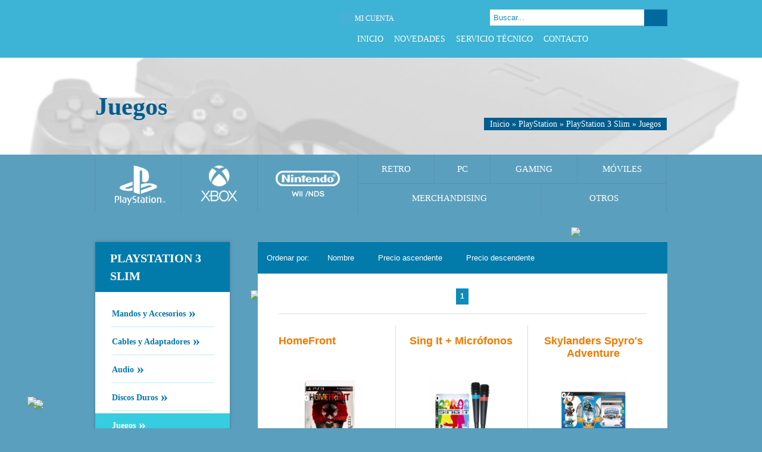

--- FILE ---
content_type: text/html; charset=UTF-8
request_url: https://www.tuconsola.com/playstation-3-slim/juegos-c-36_43_289.html
body_size: 5872
content:
<!DOCTYPE html PUBLIC "-//W3C//DTD XHTML 1.0 Strict//EN" "http://www.w3.org/TR/xhtml1/DTD/xhtml1-strict.dtd">
<html xmlns="http://www.w3.org/1999/xhtml" dir="ltr" lang="es-ES">
	<head>
		<meta http-equiv="Content-Type" content="text/html; charset=UTF-8" />
<meta name="language" content="es" />
<title>Playstation &gt; Playstation 3 Slim &gt; Juegos</title>
<meta name="keywords" content="Comprar playstation, playstation 3 slim, juegos"/>
<meta name="description" content="comprar playstation, playstation 3 slim, juegos"/>
<link rel="canonical" href="https://www.tuconsola.com/playstation-3-slim/juegos-c-36_43_289.html" />
<link href="favicon.ico" type="image/x-icon" rel="icon" />
<link href="favicon.ico" type="image/x-icon" rel="shortcut icon" />
<link href="favicon.ico" type="image/x-icon" rel="apple-touch-icon" />
<base href="https://www.tuconsola.com/" />
<link rel="stylesheet" type="text/css" href="stylesheet.css"/><link rel="alternate" type="application/rss+xml" title="Tuconsola.com - RSS" href="rss.php?language=es" />
<link rel="alternate" type="application/rss+xml" title="Tuconsola.com - RSS" href="rss.php?language=en" />
<link rel="alternate" type="application/rss+xml" title="Tuconsola.com - RSS" href="rss.php?language=pt" />
		<meta name="viewport" content="width=device-width">
		<meta name="viewport" content="user-scalable=no" />
		<meta http-equiv="X-UA-Compatible" content="IE=edge,chrome=1" />
		<meta name="viewport" content="width=device-width, initial-scale=1.0, maximum-scale=1.0" />
		<script src='https://www.google.com/recaptcha/api.js?render=6LcsvrYZAAAAAJsIfBgpRRiLlRRynytrmNS-Ix5M'></script>
	<script>
	grecaptcha.ready(function() {
	grecaptcha.execute('6LcsvrYZAAAAAJsIfBgpRRiLlRRynytrmNS-Ix5M', {action: 'formulario'})
	.then(function(token) {
	var recaptchaResponse = document.getElementById('recaptchaResponse');
	recaptchaResponse.value = token;
	});});
	</script>
	</head>
	<body id="espanol" class="bg2" >
	
	<div id="cbcr-bg"></div>
	<div id="cbcr">
		<a href="https://www.tuconsola.com/shopping_cart.php" title="Carrito" style="display: none;" id="cbcr-crrt">
	<div class="icon"><span></span></div>
	<div class="ttal">0<span>producto(s)</span></div>
</a>	
		<div id="cbcr-cntd" class="contenido">
			<a href="index.php" title="Tuconsola.com" id="web-logo"><span>Tuconsola.com</span></a>

			<div id="cbcr-drch">
				<div id="menu-lgin">
					<span style="padding-right: 7px; width: auto;"><div class="icon"></div><a id="box-logn" href="https://www.tuconsola.com/login.php">Mi cuenta</a></span>
									</div>

				<a href="https://www.tuconsola.com/contact_us.php" title="Contacto" id="cbcr-ccto"></a>
				
				<div id="cbcr-scal" class="scal">
					<a class="fckb-icon hovr" href="https://www.facebook.com/tuconsola" title="Compártelo en facebook Tuconsola" target="_blank" >Facebook</a><a class="twtr-icon hovr" href="https://twitter.com/tuconsolacom" target="_blank" title="Compártelo en Twitter Tuconsola">Twitter</a><a class="ggle-icon hovr" href="https://plus.google.com/109838270284876477578" target="_blank" title="Google Plus Tuconsola">Google Plus</a><a class="inst-icon hovr" href="https://www.instagram.com/wwwtuconsolacom/" target="_blank" title="Instagram Tuconsola">Instagram</a>				</div>

				<div class="clear"></div>

				<form name="search" action="https://www.tuconsola.com/advanced_search_result.php" method="get" id="form-srch" onsubmit="return  fnCheckAdvanceSearch(this);"><input type="hidden" name="description" value="1" /><input type="hidden" name="auto" value="1" /><input type="text" name="buscar" id="buscar" /><button type="submit">Buscar</button></form>				
				<div class="menu-button">Menu</div>
				<nav>
					<ul class="flexnav" data-breakpoint="500">
						<li><a class="menu-inci" href="https://www.tuconsola.com/" title="Inicio">Inicio</a></li><li><a class="menu-nvds" href="https://www.tuconsola.com/products_new.php" title="Novedades">Novedades</a></li><li><a class="menu-srv" href="https://www.tuconsola.com/information.php?info_id=11" title="Servicio Técnico">Servicio Técnico</a></li><li><a class="menu-cntc" href="https://www.tuconsola.com/contact_us.php" title="Contacto">Contacto</a></li>					</ul>
				</nav>
			</div>
		</div>
	</div>
	
	<div id="cbcr-fndo"><img src="images/categorias/juegos-cabecera-sin-logo-3-289.jpg" title="Juegos" /><div class="cntd">
					<div class="cntd-cntd"><h1>Juegos</h1><div id="breadcrumb" xmlns:v="http://rdf.data-vocabulary.org/#">
							<span typeof="v:Breadcrumb">
							<a href="https://www.tuconsola.com" rel="v:url" property="v:title">Inicio</a>
							</span> &raquo; <span typeof="v:Breadcrumb">
							<a href="https://www.tuconsola.com/playstation-c-36.html" rel="v:url" property="v:title">PlayStation</a>
							</span> &raquo; <span typeof="v:Breadcrumb">
							<a href="https://www.tuconsola.com/playstation/playstation-3-slim-c-36_43.html" rel="v:url" property="v:title">PlayStation 3 Slim</a>
							</span> &raquo; <span typeof="v:Breadcrumb">
							<a href="https://www.tuconsola.com/playstation-3-slim/juegos-c-36_43_289.html" rel="v:url" property="v:title">Juegos</a>
							</span>
						</div></div>
				</div>
			</div>	
	<div id="cbcr-ctgr">
	<ul class="contenido">
		<li class="actv" id="cat-36"><a data-color="#000000" href="https://www.tuconsola.com/playstation-c-36.html"><img src="images/categorias/playstation-menu-3-36.png" title="PlayStation"/></a></li><li  id="cat-32"><a data-color="#000000" href="https://www.tuconsola.com/xbox-c-32.html"><img src="images/categorias/xbox-menu-3-32.png" title="Xbox"/></a></li><li  id="cat-38"><a data-color="#000000" href="https://www.tuconsola.com/nintendo-c-38.html"><img src="images/categorias/nintendo-menu-3-38.png" title="Nintendo"/></a></li><li  id="cat-54"><a data-color="" href="https://www.tuconsola.com/retro-c-54.html">Retro</a></li><li  id="cat-60"><a data-color="" href="https://www.tuconsola.com/pc-c-60.html">PC</a></li><li  id="cat-74"><a data-color="" href="https://www.tuconsola.com/gaming-c-74.html">Gaming</a></li><li  id="cat-69"><a data-color="" href="https://www.tuconsola.com/moviles-c-69.html">Móviles</a></li><li  id="cat-76"><a data-color="" href="https://www.tuconsola.com/merchandising-c-76.html">Merchandising</a></li><li  id="cat-80"><a data-color="" href="https://www.tuconsola.com/otros-c-80.html">Otros</a></li>	</ul>
</div>	
	<div id="web-cntd">
		<div id="web-bg"></div>
		<div id="sparkles" data-images="theme/web/images/sparkles/"></div>
		<div class="contenido"><div id="web-left"><div id="dxbox-lsta-cat" class="dxbox">
	<div class="dxbox-ttle">PlayStation 3 Slim</div>
	<div class="dxbox-cntd">
		<ul id="lsta-cat">
			<li>
							<a  href="https://www.tuconsola.com/playstation-3-slim/mandos-y-accesorios-c-36_43_224.html" title="Mandos y Accesorios"><span class="pnto"></span>Mandos y Accesorios<span class="flex">»</span></a><ul><li><a   href="https://www.tuconsola.com/mandos-y-accesorios/mandos-c-36_43_224_273.html" title="Mandos">· Mandos</a></li><li><a   href="https://www.tuconsola.com/mandos-y-accesorios/accesorios-c-36_43_224_274.html" title="Accesorios">· Accesorios</a></li><li><a   href="https://www.tuconsola.com/mandos-y-accesorios/baterias-c-36_43_224_275.html" title="Baterías">· Baterías</a></li><li><a   href="https://www.tuconsola.com/mandos-y-accesorios/camara-y-accesorios-c-36_43_224_278.html" title="Cámara y Accesorios">· Cámara y Accesorios</a></li><li><a   href="https://www.tuconsola.com/mandos-y-accesorios/instrumentos-musicales-c-36_43_224_469.html" title="Instrumentos Musicales">· Instrumentos Musicales</a></li><li><a   href="https://www.tuconsola.com/mandos-y-accesorios/move-c-36_43_224_279.html" title="Move">· Move</a></li><li><a   href="https://www.tuconsola.com/mandos-y-accesorios/teclados-c-36_43_224_280.html" title="Teclados">· Teclados</a></li></ul></li><li class="line-hrzt"></li><li>
							<a  href="https://www.tuconsola.com/playstation-3-slim/cables-y-adaptadores-c-36_43_167.html" title="Cables y Adaptadores"><span class="pnto"></span>Cables y Adaptadores<span class="flex">»</span></a></li><li class="line-hrzt"></li><li>
							<a  href="https://www.tuconsola.com/playstation-3-slim/audio-c-36_43_237.html" title="Audio"><span class="pnto"></span>Audio<span class="flex">»</span></a></li><li class="line-hrzt"></li><li>
							<a  href="https://www.tuconsola.com/playstation-3-slim/discos-duros-c-36_43_259.html" title="Discos Duros"><span class="pnto"></span>Discos Duros<span class="flex">»</span></a></li><li class="line-hrzt"></li><li>
							<a class="actv" href="https://www.tuconsola.com/playstation-3-slim/juegos-c-36_43_289.html" title="Juegos"><span class="pnto"></span>Juegos<span class="flex">»</span></a></li><li class="line-hrzt"></li><li>
							<a  href="https://www.tuconsola.com/playstation-3-slim/repuestos-c-36_43_233.html" title="Repuestos"><span class="pnto"></span>Repuestos<span class="flex">»</span></a></li><li class="line-hrzt"></li><li>
							<a  href="https://www.tuconsola.com/playstation-3-slim/stands-c-36_43_250.html" title="Stands"><span class="pnto"></span>Stands<span class="flex">»</span></a></li><li class="line-hrzt"></li><li>
							<a  href="https://www.tuconsola.com/playstation-3-slim/transporte-y-proteccion-c-36_43_154.html" title="Transporte y Protección"><span class="pnto"></span>Transporte y Protección<span class="flex">»</span></a><ul><li><a   href="https://www.tuconsola.com/transporte-y-proteccion/bolsas-de-transporte-c-36_43_154_283.html" title="Bolsas de Transporte">· Bolsas de Transporte</a></li><li><a   href="https://www.tuconsola.com/transporte-y-proteccion/protectores-c-36_43_154_254.html" title="Protectores">· Protectores</a></li></ul></li><li class="line-hrzt"></li><li>
							<a  href="https://www.tuconsola.com/playstation-3-slim/ventiladores-y-refrigeracion-c-36_43_284.html" title="Ventiladores y Refrigeración"><span class="pnto"></span>Ventiladores y Refrigeración<span class="flex">»</span></a></li><li class="line-hrzt"></li><li>
							<a  href="https://www.tuconsola.com/playstation-3-slim/otros-c-36_43_262.html" title="Otros"><span class="pnto"></span>Otros<span class="flex">»</span></a></li><li class="line-hrzt"></li>		</ul>
	</div>
</div><div id="box-bnnr-srvc-tcno"><a href="information.php?info_id=11"><img src="images/banners/2_3_servicio-tenico.png" width="226" height="225" border="0" alt="servicio tenico" title="servicio tenico" /></a></div></div><div id="web-drch"><div id="fltr-cbcr"><span class="ttle">Ordenar por:</span><div id="form-fake"><span  data-id="-1">Nombre</span><span  data-id="1">Precio ascendente</span><span  data-id="2">Precio descendente</span></div><a class="chng-vsta-vrtl" href="javascript:void(0);" id="chng-vsta">Cambiar vista</a><form id="fltr" action="/categories.php" method="get" class="fltr"><select onchange="this.form.submit();" name="orden" id="orden"><option  value="-1">Nombre</option><option  value="1">Precio ascendente</option><option  value="2">Precio descendente</option></select><input type="hidden" name="cPath" value="36_43_289" /><input type="hidden" name="dxfilter" value="1" /></form></div><div class="web-cntd"><div class="pgnc"><strong>1</strong></div><div  class="prdct-vrtl prdct-vrtl-last  prdct-ofrt"><div class="icon-ofrt">34%</div><a rel="nofollow" class="prdct-img" href="https://www.tuconsola.com/homefront-p-891.html"><img src="images/productos/thumbnails/homefront-1-891_thumb_225x145.png" width="225" height="145" border="0" alt="HomeFront" title="HomeFront" /></a><div class="prdct-dscp"><h3 class="prdct-title"><a href="https://www.tuconsola.com/homefront-p-891.html">HomeFront</a></h3><p>HomeFront es un espectacular juego para PlayStation 3 que tiene como argumento principal la invas...<a class="more" title="Más información" rel="nofollow" href="https://www.tuconsola.com/homefront-p-891.html">+info</a></p></div><div class="prdct-info"><div class="prdct-prco"><div class="prdct-spcl">antes: <s>14,90&euro;</s></div><span class="prco">9.90&euro;<div class="prdct-info-small">IVA incluido</div></span></div><a rel="nofollow" data-qty="1" data-atribute="" data-buy="1" data-id="891" class="prdct-cmpr" title="Comprar HomeFront" data-href="https://www.tuconsola.com/homefront-p-891.html" href="javascript:void(0);">Comprar HomeFront</a></div></div><div  class="prdct-vrtl prdct-vrtl-last  prdct-ofrt"><div class="icon-ofrt">50%</div><a rel="nofollow" class="prdct-img" href="https://www.tuconsola.com/sing-it-microfonos-p-2224.html"><img src="images/productos/thumbnails/sing-it--micrfonos-1-2224_thumb_225x145.png" width="225" height="145" border="0" alt="Sing It + Micrófonos" title="Sing It + Micrófonos" /></a><div class="prdct-dscp"><h3 class="prdct-title"><a href="https://www.tuconsola.com/sing-it-microfonos-p-2224.html">Sing It + Micrófonos</a></h3><p>Diviértete interpretando las 35 canciones más cañeras, entre las que podrás encontrar temas de Ca...<a class="more" title="Más información" rel="nofollow" href="https://www.tuconsola.com/sing-it-microfonos-p-2224.html">+info</a></p></div><div class="prdct-info"><div class="prdct-prco"><div class="prdct-spcl">antes: <s>29,90&euro;</s></div><span class="prco">15.00&euro;<div class="prdct-info-small">IVA incluido</div></span></div><a rel="nofollow" data-qty="1" data-atribute="" data-buy="1" data-id="2224" class="prdct-cmpr" title="Comprar Sing It + Micrófonos" data-href="https://www.tuconsola.com/sing-it-microfonos-p-2224.html" href="javascript:void(0);">Comprar Sing It + Micrófonos</a></div></div><div  class="prdct-vrtl prdct-vrtl-drch prdct-vrtl-last  prdct-ofrt"><div class="icon-ofrt">72%</div><a rel="nofollow" class="prdct-img" href="https://www.tuconsola.com/skylanders-spyros-adventure-p-2214.html"><img src="images/productos/thumbnails/skylanders-spyros-adventure-1-2214_thumb_225x145.png" width="225" height="145" border="0" alt="Skylanders Spyro&#039;s Adventure" title="Skylanders Spyro&#039;s Adventure" /></a><div class="prdct-dscp"><h3 class="prdct-title"><a href="https://www.tuconsola.com/skylanders-spyros-adventure-p-2214.html">Skylanders Spyro's Adventure</a></h3><p>Congelados en nuestro mundo. Vivos en el suyo.&nbsp;Durante generaciones, los skylanders han usad...<a class="more" title="Más información" rel="nofollow" href="https://www.tuconsola.com/skylanders-spyros-adventure-p-2214.html">+info</a></p></div><div class="prdct-info"><div class="prdct-prco"><div class="prdct-spcl">antes: <s>42,90&euro;</s></div><span class="prco">12.00&euro;<div class="prdct-info-small">IVA incluido</div></span></div><a rel="nofollow" data-qty="3" data-atribute="" data-buy="1" data-id="2214" class="prdct-cmpr" title="Comprar Skylanders Spyro&#039;s Adventure" data-href="https://www.tuconsola.com/skylanders-spyros-adventure-p-2214.html" href="javascript:void(0);">Comprar Skylanders Spyro's Adventure</a></div></div><div class="clear"></div><div class="pgnc pgnc-bttm"><strong>1</strong></div></div></div>				<div class="clear"></div>
			</div>
		</div>

		<div id="fotr">
			<div id="fotr-cntd" class="contenido">
				<a href="#cbcr" class="hovr" id="fotr-up">Subir</a>

				<div id="fotr-cntc">
					<div class="ttle"><span></span>CONTACTO ¡ONLINE!</div>
					<div class="icon emil"><span></span><a href="mailto: consultas@tuconsola.com">consultas@tuconsola.com</a></div>
					<div class="icon tlfn"><span></span>91 830 66 08</div>
					<div class="icon hora"><span></span>Lunes a Viernes: <p>10:30 - 14:30 & 16:00 - 20:00</p></div>
				</div>

				<div id="fotr-venta">
					<a class="mapa hovr" title="Tuconsola Google Maps" target="_blank" rel="nofollow" href="https://goo.gl/maps/1kNQqcreSrKo6bnJA"></a>
					<div class="cntd">
						<a href="https://www.tuconsola.com/puntos-de-venta-i-12.html" class="ttle"><span></span>Puntos de venta</a>
						<div class="line-hrzt"></div>
						<p>C/ Blas de cabrera, 23.</p>
						<p>Pol. Industrial la Garena,</p>
						<p>CP:28806, Alcala de</p> 
						<p>Henares (Madrid)</p>
						<p>CIF: ESB88075734</p>
						<p>TLF.:91 830 66 08</p>
						<p>info@tuconsola.com</p>
					</div>
				</div>

				<script language="JavaScript1.2" type="text/javascript">
					function verify(form)
					{
						var passed = false;
						var intAtSign, intDot, intComma, intSpace, intLastDot, intDomain, intStrLen;
						if (form.Email)
						{
							intAtSign=form.Email.value.indexOf("@");
							intDot=form.Email.value.indexOf(".",intAtSign);
							intComma=form.Email.value.indexOf(",");
							intSpace=form.Email.value.indexOf(" ");
							intLastDot=form.Email.value.lastIndexOf(".");
							intDomain=intDot-intAtSign;
							intStrLen=form.Email.value.length;

							// *** CHECK FOR BLANK EMAIL VALUE
							if (form.Email.value == "" || form.Email.value == "Introduce tu e-mail")
							{
								alert("No ha introducido un email.");
								form.Email.focus();
								passed = false;
							}
							// **** CHECK FOR THE  @ SIGN?
							else if (intAtSign == -1)
							{
								alert("Tu email le falta \"@\".");
								form.Email.focus();
								passed = false;
							}
							// **** Check for commas ****
							else if (intComma != -1)
							{
								alert("Los Emails no pueden contener comas.");
								form.Email.focus();
								passed = false;
							}
							// **** Check for a space ****
							else if (intSpace != -1)
							{
								alert("Los Emails no pueden contener espacios.");
								form.Email.focus();
								passed = false;
							}
							// **** Check for char between the @ and dot, chars between dots, and at least 1 char after the last dot ****
							else if ((intDot <= 2) || (intDomain <= 1)  || (intStrLen-(intLastDot+1) < 2))
							{
								alert("Por favor, introduce una dirección email valida.\n" + form.Email.value + " es invalida.");
								form.Email.focus();
								passed = false;
							}
							else
								passed = true;
						}
						else
							passed = true;

						return passed;
					}
					//-->
				</script>

				<div id="fotr-newlt">
					<div class="ttle"><span></span>Newsletter <a href="javascript:void(0);">¡Suscríbete!</a></div>
					<form method="post" onSubmit="return verify(this);" action="https://www.tuconsola.com/newsletters_subscribe.php" name="newsletter">
						<input onclick="this.value='';" value="" name="Email" />
						<button type="submit">OK</button>
					</form>
					<div class="line-hrzt"></div>
					<div class="scal">
						REDES SOCIALES:
						<a class="fckb-icon hovr" href="https://www.facebook.com/tuconsola" title="Compártelo en facebook Tuconsola" target="_blank" >Facebook</a><a class="twtr-icon hovr" href="https://twitter.com/tuconsolacom" target="_blank" title="Compártelo en Twitter Tuconsola">Twitter</a><a class="ggle-icon hovr" href="https://plus.google.com/109838270284876477578" target="_blank" title="Google Plus Tuconsola">Google Plus</a><a class="inst-icon hovr" href="https://www.instagram.com/wwwtuconsolacom/" target="_blank" title="Instagram Tuconsola">Instagram</a>					</div>
				</div>

				<div class="clear"></div>

				<div id="fotr-info">
					<a id="fotr-logo" class="hovr" href="index.php" title="Tuconsola.com">Tuconsola.com</a>
					<ul class="achr">
						<li><a class="hovr" title="Aviso Legal" href="https://www.tuconsola.com/condiciones-generales-i-3.html"><span></span>Aviso Legal</a></li>
						<li><a class="hovr" title="Politica de privacidad" href="https://www.tuconsola.com/politica-de-privacidad-i-10.html"><span></span>Politica de privacidad</a></li>
						<li><a class="hovr" title="Política de Devoluciones" href="https://www.tuconsola.com/cambios-y-devoluciones-i-13.html"><span></span>Política de Devoluciones</a></li>
						<li><a class="hovr" title="Política de Cookies" href="https://www.tuconsola.com/politica-de-cookies-i-6.html"><span></span>Política de Cookies</a></li>
					</ul>
					<p>© 2026 Polifer Online S.L.</p>
					<div class="dsrr">
						<span>Desarrollado por:</span>
						<a class="hovr" href="https://www.denox.es" title="diseño tienda virtual" target="_blank">Diseño tienda virtual</a>
					</div>
				</div>
			</div>

			
			<div id="fotr-pj"></div>
			<div id="fotr-fotr-bg"></div>
		</div>

					<div id="lgin-bg"></div>
			<form id="lgin-cntd" name="login" method="post" action="login.php?action=process">
				<div id="lgin-clse" class="hovr"></div>
				<div id="lgin-titl">Bienvenid@ a tuconsula.com</div>
				<div id="lgin-left">
					<input id="form-lgin-name" type="text" name="email_address" value="E-mail">
					<input id="form-lgin-pass" type="password" name="password" value="*****">

					<div id="lgin-info">
						<div id="lgin-rmbr">Recordarme</div>
						<input id="remember_me" style="display:none" type="checkbox" value="on" name="remember_me">
						<a id="lgin-frgt" class="hovr" rel="nofollow, noindex" title="Recordar contraseña" href="https://www.tuconsola.com/password_forgotten.php">Recuperar contraseña</a>
					</div>
				</div>

				<div id="lgin-drch">
					<input id="form-lgin-sbmt" class="hovr" type="submit" value="Acceder"/>
					<a id="lgin-newacc" rel="nofollow, noindex" class="hovr" title="Registrarse" href="https://www.tuconsola.com/create_account.php">crear nueva cuenta</a>
				</div>

				<div class="clear"></div>
			</form>
		
				<div id="dx-coki" class="dx-coki-botom" style="background-color: #FAFAFA; border-color: #DDDDDD;">
			<div id="dx-coki-cntd">
				<div id="dx-coki-clse" style="color: #000000;">&#10006;</div>
				<div id="dx-coki-tile" style="color: #2C2C2C;">Aviso de cookies</div>
				<div id="dx-coki-text" style="color: #666666;">Tuconsola.com solicita su permiso para obtener datos estadísticos de su navegación en esta web, en cumplimiento del Real Decreto-ley 13/2012. Si continua navegando, consideramos que acepta su uso.<a rel="nofollow" title="Politica de cookies" href="https://www.tuconsola.com/politica-de-cookies-i-6.html" style="color: #2b9af0;">Ver Política de cookies.</a></div>
				<a id="dx-coki-acpt" style="background-color: #005B89; border-color: #025681;">Acepto la política de cookies</a>
			</div>
		</div>
        <script type="text/javascript">
		var dx_cookie_name = "_dx_cookie_control_osc";
		var dx_slider_ficha = "SLIDER_FICHA_PRODUCTO";
		var dx_slider_home = "SLIDER_HOME";
	</script><script src="//ajax.googleapis.com/ajax/libs/jquery/1.10.1/jquery.min.js"></script><script> jQuery.noConflict(); </script><script src="//ajax.googleapis.com/ajax/libs/mootools/1.4.5/mootools-yui-compressed.js" type="text/javascript"></script><script src="javascript.js" type="text/javascript"></script><!-- INI - Google Analytics Seguimiento -->
<script>
  (function(i,s,o,g,r,a,m){i['GoogleAnalyticsObject']=r;i[r]=i[r]||function(){
  (i[r].q=i[r].q||[]).push(arguments)},i[r].l=1*new Date();a=s.createElement(o),
  m=s.getElementsByTagName(o)[0];a.async=1;a.src=g;m.parentNode.insertBefore(a,m)
  })(window,document,'script','//www.google-analytics.com/analytics.js','ga');

  ga('create', 'UA-10656051-1', 'https://tuconsola.com');
  ga('require', 'displayfeatures');
  ga('send', 'pageview');
</script>
<!-- FIN - Google Analytics Seguimiento -->		    </body>
</html>

--- FILE ---
content_type: application/x-javascript; charset=utf-8
request_url: https://www.tuconsola.com/javascript.js
body_size: 43633
content:
var Drag=new Class({Implements:[Events,Options],options:{snap:6,unit:"px",grid:false,limit:false,handle:false,modifiers:{x:"left",y:"top"}},initialize:function(){var a=Array.link(arguments,{options:Object.type,element:$defined});this.element=$(a.element);this.document=this.element.getDocument();this.setOptions(a.options||{});var b=$type(this.options.handle);this.handles=b=="array"||b=="collection"?$$(this.options.handle):$(this.options.handle)||this.element;this.mouse={now:{},pos:{}};this.value={start:{},now:{}};this.selection=Browser.Engine.trident?"selectstart":"mousedown";this.bound={start:this.start.bind(this),check:this.check.bind(this),drag:this.drag.bind(this),stop:this.stop.bind(this),cancel:this.cancel.bind(this),eventStop:$lambda(false)};this.attach()},attach:function(){this.handles.addEvent("mousedown",this.bound.start);return this},detach:function(){this.handles.removeEvent("mousedown",this.bound.start);return this},start:function(a){this.fireEvent("onBeforeStart",this.element);this.mouse.start=a.page;var b=this.options.limit;this.limit={x:[],y:[]};for(var c in this.options.modifiers){if(!this.options.modifiers[c])continue;this.value.now[c]=this.element.getStyle(this.options.modifiers[c]).toInt();this.mouse.pos[c]=a.page[c]-this.value.now[c];if(b&&b[c]){for(var d=2;d--;d){if($chk(b[c][d]))this.limit[c][d]=$lambda(b[c][d])()}}}if($type(this.options.grid)=="number")this.options.grid={x:this.options.grid,y:this.options.grid};this.document.addEvents({mousemove:this.bound.check,mouseup:this.bound.cancel});this.document.addEvent(this.selection,this.bound.eventStop)},check:function(a){var b=Math.round(Math.sqrt(Math.pow(a.page.x-this.mouse.start.x,2)+Math.pow(a.page.y-this.mouse.start.y,2)));if(b>this.options.snap){this.cancel();this.document.addEvents({mousemove:this.bound.drag,mouseup:this.bound.stop});this.fireEvent("onStart",this.element).fireEvent("onSnap",this.element)}},drag:function(a){this.mouse.now=a.page;for(var b in this.options.modifiers){if(!this.options.modifiers[b])continue;this.value.now[b]=this.mouse.now[b]-this.mouse.pos[b];if(this.options.limit&&this.limit[b]){if($chk(this.limit[b][1])&&this.value.now[b]>this.limit[b][1]){this.value.now[b]=this.limit[b][1]}else if($chk(this.limit[b][0])&&this.value.now[b]<this.limit[b][0]){this.value.now[b]=this.limit[b][0]}}if(this.options.grid[b])this.value.now[b]-=this.value.now[b]%this.options.grid[b];this.element.setStyle(this.options.modifiers[b],this.value.now[b]+this.options.unit)}this.fireEvent("onDrag",this.element)},cancel:function(a){this.document.removeEvent("mousemove",this.bound.check);this.document.removeEvent("mouseup",this.bound.cancel);if(a){this.document.removeEvent(this.selection,this.bound.eventStop);this.fireEvent("onCancel",this.element)}},stop:function(a){this.document.removeEvent(this.selection,this.bound.eventStop);this.document.removeEvent("mousemove",this.bound.drag);this.document.removeEvent("mouseup",this.bound.stop);if(a)this.fireEvent("onComplete",this.element)}});Fx.Scroll=new Class({Extends:Fx,options:{offset:{x:0,y:0},wheelStops:true},initialize:function(element,options){this.element=this.subject=document.id(element);this.parent(options);var cancel=this.cancel.bind(this,false);if($type(this.element)!='element')this.element=document.id(this.element.getDocument().body);var stopper=this.element;if(this.options.wheelStops){this.addEvent('start',function(){stopper.addEvent('mousewheel',cancel)},true);this.addEvent('complete',function(){stopper.removeEvent('mousewheel',cancel)},true)}},set:function(){var now=Array.flatten(arguments);if(Browser.Engine.gecko)now=[Math.round(now[0]),Math.round(now[1])];this.element.scrollTo(now[0]+this.options.offset.x,now[1]+this.options.offset.y)},compute:function(from,to,delta){return[0,1].map(function(i){return Fx.compute(from[i],to[i],delta)})},start:function(x,y){if(!this.check(x,y))return this;var scrollSize=this.element.getScrollSize(),scroll=this.element.getScroll(),values={x:x,y:y};for(var z in values){var max=scrollSize[z];if($chk(values[z]))values[z]=($type(values[z])=='number')?values[z]:max;else values[z]=scroll[z];values[z]+=this.options.offset[z]}return this.parent([scroll.x,scroll.y],[values.x,values.y])},toTop:function(){return this.start(false,0)},toLeft:function(){return this.start(0,false)},toRight:function(){return this.start('right',false)},toBottom:function(){return this.start(false,'bottom')},toElement:function(el){var position=document.id(el).getPosition(this.element);return this.start(position.x,position.y)},scrollIntoView:function(el,axes,offset){axes=axes?$splat(axes):['x','y'];var to={};el=document.id(el);var pos=el.getPosition(this.element);var size=el.getSize();var scroll=this.element.getScroll();var containerSize=this.element.getSize();var edge={x:pos.x+size.x,y:pos.y+size.y};['x','y'].each(function(axis){if(axes.contains(axis)){if(edge[axis]>scroll[axis]+containerSize[axis])to[axis]=edge[axis]-containerSize[axis];if(pos[axis]<scroll[axis])to[axis]=pos[axis]}if(to[axis]==null)to[axis]=scroll[axis];if(offset&&offset[axis])to[axis]=to[axis]+offset[axis]},this);if(to.x!=scroll.x||to.y!=scroll.y)this.start(to.x,to.y);return this},scrollToCenter:function(el,axes,offset){axes=axes?$splat(axes):['x','y'];el=$(el);var to={},pos=el.getPosition(this.element),size=el.getSize(),scroll=this.element.getScroll(),containerSize=this.element.getSize(),edge={x:pos.x+size.x,y:pos.y+size.y};['x','y'].each(function(axis){if(axes.contains(axis)){to[axis]=pos[axis]-(containerSize[axis]-size[axis])/2}if(to[axis]==null)to[axis]=scroll[axis];if(offset&&offset[axis])to[axis]=to[axis]+offset[axis]},this);if(to.x!=scroll.x||to.y!=scroll.y)this.start(to.x,to.y);return this}});var MyScroll=new Class({Implements:Options,options:{scrolled:$(document.body),event:'click',duration:2000,link:'chain',x:0,y:0,},initialize:function(scroller,options){this.scroller=scroller;this.setOptions(options);this.attach()},attach:function(){this.scrollingObj=new Fx.Scroll(this.options.scrolled,{link:this.options.link,duration:this.options.duration});this.scroller.addEvent(this.options.event,function(e){e.stop();this.scrollingObj.start(this.options.x,this.options.y)}.bind(this));return this}});MooTools.More={version:"1.4.0.1",build:"a4244edf2aa97ac8a196fc96082dd35af1abab87"};Fx.Elements=new Class({Extends:Fx.CSS,initialize:function(b,a){this.elements=this.subject=$$(b);this.parent(a);},compute:function(g,h,j){var c={};for(var d in g){var a=g[d],e=h[d],f=c[d]={};for(var b in a){f[b]=this.parent(a[b],e[b],j);}}return c;},set:function(b){for(var c in b){if(!this.elements[c]){continue;}var a=b[c];for(var d in a){this.render(this.elements[c],d,a[d],this.options.unit);}}return this;},start:function(c){if(!this.check(c)){return this;}var h={},j={};for(var d in c){if(!this.elements[d]){continue;}var f=c[d],a=h[d]={},g=j[d]={};for(var b in f){var e=this.prepare(this.elements[d],b,f[b]);a[b]=e.from;g[b]=e.to;}}return this.parent(h,j);}});var LazyPagination=new Class({Extends:Request.HTML,options:{buffer:1000,maxRequests:5,pageDataIndex:'page',data:{page:2},navigation:false,inject:false},initialize:function(element,options){this.parent(options);this.element=document.id(element);this.bound=this.measure.bind(this);this.requests=0;this.addEvent('onComplete',function(response,html){sHtml=html[0].setStyle("opacity",0).setProperty("id","page-"+this.requests);(this.options.inject)?this.inject(html[0]):this.adopt(html[0]);$("load-page-scroll").destroy();$("page-"+this.requests).fade("in");this.increment();this.measure();});if(this.options.navigation)this.options.navigation.destroy();this.attach();this.measure();},measure:function(){var scrollHeight=this.element.getScrollSize().y,height=this.element.getSize().y,scroll=this.element.getScroll().y;if(scrollHeight-height-this.options.buffer<=scroll)this.send();return this;},send:function(){if(this.check&&this.requests+1!=this.options.maxRequests)
{if(!$("load-page-scroll"))
this.inject(new Element("div",{id:"load-page-scroll"}));this.parent();}},increment:function(){this.requests++;this.options.data[this.options.pageDataIndex]++;return this;},attach:function(){window.addEvent('resize',this.bound);this.element.addEvent('scroll',this.bound);return this;},detach:function(){window.removeEvent('resize',this.bound);this.element.removeEvent('scroll',this.bound);return this;},adopt:function(html){(this.element===document||this.element===window)?$(document.body).adopt(html):this.element.adopt(html);return this;},inject:function(html){html.inject(this.options.inject.element,this.options.inject.where);return this;}});
/*! jQuery Migrate v1.2.1 | (c) 2005, 2013 jQuery Foundation, Inc. and other contributors | jquery.org/license */
jQuery.migrateMute===void 0&&(jQuery.migrateMute=!0),function(e,t,n){function r(n){var r=t.console;i[n]||(i[n]=!0,e.migrateWarnings.push(n),r&&r.warn&&!e.migrateMute&&(r.warn("JQMIGRATE: "+n),e.migrateTrace&&r.trace&&r.trace()))}function a(t,a,i,o){if(Object.defineProperty)try{return Object.defineProperty(t,a,{configurable:!0,enumerable:!0,get:function(){return r(o),i},set:function(e){r(o),i=e}}),n}catch(s){}e._definePropertyBroken=!0,t[a]=i}var i={};e.migrateWarnings=[],!e.migrateMute&&t.console&&t.console.log&&t.console.log("JQMIGRATE: Logging is active"),e.migrateTrace===n&&(e.migrateTrace=!0),e.migrateReset=function(){i={},e.migrateWarnings.length=0},"BackCompat"===document.compatMode&&r("jQuery is not compatible with Quirks Mode");var o=e("<input/>",{size:1}).attr("size")&&e.attrFn,s=e.attr,u=e.attrHooks.value&&e.attrHooks.value.get||function(){return null},c=e.attrHooks.value&&e.attrHooks.value.set||function(){return n},l=/^(?:input|button)$/i,d=/^[238]$/,p=/^(?:autofocus|autoplay|async|checked|controls|defer|disabled|hidden|loop|multiple|open|readonly|required|scoped|selected)$/i,f=/^(?:checked|selected)$/i;a(e,"attrFn",o||{},"jQuery.attrFn is deprecated"),e.attr=function(t,a,i,u){var c=a.toLowerCase(),g=t&&t.nodeType;return u&&(4>s.length&&r("jQuery.fn.attr( props, pass ) is deprecated"),t&&!d.test(g)&&(o?a in o:e.isFunction(e.fn[a])))?e(t)[a](i):("type"===a&&i!==n&&l.test(t.nodeName)&&t.parentNode&&r("Can't change the 'type' of an input or button in IE 6/7/8"),!e.attrHooks[c]&&p.test(c)&&(e.attrHooks[c]={get:function(t,r){var a,i=e.prop(t,r);return i===!0||"boolean"!=typeof i&&(a=t.getAttributeNode(r))&&a.nodeValue!==!1?r.toLowerCase():n},set:function(t,n,r){var a;return n===!1?e.removeAttr(t,r):(a=e.propFix[r]||r,a in t&&(t[a]=!0),t.setAttribute(r,r.toLowerCase())),r}},f.test(c)&&r("jQuery.fn.attr('"+c+"') may use property instead of attribute")),s.call(e,t,a,i))},e.attrHooks.value={get:function(e,t){var n=(e.nodeName||"").toLowerCase();return"button"===n?u.apply(this,arguments):("input"!==n&&"option"!==n&&r("jQuery.fn.attr('value') no longer gets properties"),t in e?e.value:null)},set:function(e,t){var a=(e.nodeName||"").toLowerCase();return"button"===a?c.apply(this,arguments):("input"!==a&&"option"!==a&&r("jQuery.fn.attr('value', val) no longer sets properties"),e.value=t,n)}};var g,h,v=e.fn.init,m=e.parseJSON,y=/^([^<]*)(<[\w\W]+>)([^>]*)$/;e.fn.init=function(t,n,a){var i;return t&&"string"==typeof t&&!e.isPlainObject(n)&&(i=y.exec(e.trim(t)))&&i[0]&&("<"!==t.charAt(0)&&r("$(html) HTML strings must start with '<' character"),i[3]&&r("$(html) HTML text after last tag is ignored"),"#"===i[0].charAt(0)&&(r("HTML string cannot start with a '#' character"),e.error("JQMIGRATE: Invalid selector string (XSS)")),n&&n.context&&(n=n.context),e.parseHTML)?v.call(this,e.parseHTML(i[2],n,!0),n,a):v.apply(this,arguments)},e.fn.init.prototype=e.fn,e.parseJSON=function(e){return e||null===e?m.apply(this,arguments):(r("jQuery.parseJSON requires a valid JSON string"),null)},e.uaMatch=function(e){e=e.toLowerCase();var t=/(chrome)[ \/]([\w.]+)/.exec(e)||/(webkit)[ \/]([\w.]+)/.exec(e)||/(opera)(?:.*version|)[ \/]([\w.]+)/.exec(e)||/(msie) ([\w.]+)/.exec(e)||0>e.indexOf("compatible")&&/(mozilla)(?:.*? rv:([\w.]+)|)/.exec(e)||[];return{browser:t[1]||"",version:t[2]||"0"}},e.browser||(g=e.uaMatch(navigator.userAgent),h={},g.browser&&(h[g.browser]=!0,h.version=g.version),h.chrome?h.webkit=!0:h.webkit&&(h.safari=!0),e.browser=h),a(e,"browser",e.browser,"jQuery.browser is deprecated"),e.sub=function(){function t(e,n){return new t.fn.init(e,n)}e.extend(!0,t,this),t.superclass=this,t.fn=t.prototype=this(),t.fn.constructor=t,t.sub=this.sub,t.fn.init=function(r,a){return a&&a instanceof e&&!(a instanceof t)&&(a=t(a)),e.fn.init.call(this,r,a,n)},t.fn.init.prototype=t.fn;var n=t(document);return r("jQuery.sub() is deprecated"),t},e.ajaxSetup({converters:{"text json":e.parseJSON}});var b=e.fn.data;e.fn.data=function(t){var a,i,o=this[0];return!o||"events"!==t||1!==arguments.length||(a=e.data(o,t),i=e._data(o,t),a!==n&&a!==i||i===n)?b.apply(this,arguments):(r("Use of jQuery.fn.data('events') is deprecated"),i)};var j=/\/(java|ecma)script/i,w=e.fn.andSelf||e.fn.addBack;e.fn.andSelf=function(){return r("jQuery.fn.andSelf() replaced by jQuery.fn.addBack()"),w.apply(this,arguments)},e.clean||(e.clean=function(t,a,i,o){a=a||document,a=!a.nodeType&&a[0]||a,a=a.ownerDocument||a,r("jQuery.clean() is deprecated");var s,u,c,l,d=[];if(e.merge(d,e.buildFragment(t,a).childNodes),i)for(c=function(e){return!e.type||j.test(e.type)?o?o.push(e.parentNode?e.parentNode.removeChild(e):e):i.appendChild(e):n},s=0;null!=(u=d[s]);s++)e.nodeName(u,"script")&&c(u)||(i.appendChild(u),u.getElementsByTagName!==n&&(l=e.grep(e.merge([],u.getElementsByTagName("script")),c),d.splice.apply(d,[s+1,0].concat(l)),s+=l.length));return d});var Q=e.event.add,x=e.event.remove,k=e.event.trigger,N=e.fn.toggle,T=e.fn.live,M=e.fn.die,S="ajaxStart|ajaxStop|ajaxSend|ajaxComplete|ajaxError|ajaxSuccess",C=RegExp("\\b(?:"+S+")\\b"),H=/(?:^|\s)hover(\.\S+|)\b/,A=function(t){return"string"!=typeof t||e.event.special.hover?t:(H.test(t)&&r("'hover' pseudo-event is deprecated, use 'mouseenter mouseleave'"),t&&t.replace(H,"mouseenter$1 mouseleave$1"))};e.event.props&&"attrChange"!==e.event.props[0]&&e.event.props.unshift("attrChange","attrName","relatedNode","srcElement"),e.event.dispatch&&a(e.event,"handle",e.event.dispatch,"jQuery.event.handle is undocumented and deprecated"),e.event.add=function(e,t,n,a,i){e!==document&&C.test(t)&&r("AJAX events should be attached to document: "+t),Q.call(this,e,A(t||""),n,a,i)},e.event.remove=function(e,t,n,r,a){x.call(this,e,A(t)||"",n,r,a)},e.fn.error=function(){var e=Array.prototype.slice.call(arguments,0);return r("jQuery.fn.error() is deprecated"),e.splice(0,0,"error"),arguments.length?this.bind.apply(this,e):(this.triggerHandler.apply(this,e),this)},e.fn.toggle=function(t,n){if(!e.isFunction(t)||!e.isFunction(n))return N.apply(this,arguments);r("jQuery.fn.toggle(handler, handler...) is deprecated");var a=arguments,i=t.guid||e.guid++,o=0,s=function(n){var r=(e._data(this,"lastToggle"+t.guid)||0)%o;return e._data(this,"lastToggle"+t.guid,r+1),n.preventDefault(),a[r].apply(this,arguments)||!1};for(s.guid=i;a.length>o;)a[o++].guid=i;return this.click(s)},e.fn.live=function(t,n,a){return r("jQuery.fn.live() is deprecated"),T?T.apply(this,arguments):(e(this.context).on(t,this.selector,n,a),this)},e.fn.die=function(t,n){return r("jQuery.fn.die() is deprecated"),M?M.apply(this,arguments):(e(this.context).off(t,this.selector||"**",n),this)},e.event.trigger=function(e,t,n,a){return n||C.test(e)||r("Global events are undocumented and deprecated"),k.call(this,e,t,n||document,a)},e.each(S.split("|"),function(t,n){e.event.special[n]={setup:function(){var t=this;return t!==document&&(e.event.add(document,n+"."+e.guid,function(){e.event.trigger(n,null,t,!0)}),e._data(this,n,e.guid++)),!1},teardown:function(){return this!==document&&e.event.remove(document,n+"."+e._data(this,n)),!1}}})}(jQuery,window);;var dxLib=new Class({Implements:Options,options:{load:$("load-bg")},initialize:function(options)
{this.rqAjax=new Request.HTML();this.setOptions(this.options,options);},ajaxForm:function(e,arg)
{if(e)e.stop();arg.form=($type(arg.form)?arg.form:null);arg.success=($type(arg.success)?arg.success:function(){});arg.url=($type(arg.url)?arg.url:arg.form.getProperty("action"));arg.method=($type(arg.method)?arg.method:"post");arg.load=($type(arg.load)?arg.load:null);this.ajax({data:arg.form,success:arg.success,url:arg.url,method:arg.method});},ajax:function(arg)
{if(!this.rqAjax.running)
{arg.method=($type(arg.method)?arg.method:"post");arg.evalScripts=($type(arg.evalScripts)?arg.evalScripts:true);arg.type=($type(arg.type)?arg.type:"HTML");arg.success=($type(arg.success)?arg.success:null);arg.data=($type(arg.data)?arg.data:"");arg.url=($type(arg.url)?arg.url:"");arg.load=($type(arg.load)?arg.load:this.options.load);arg.showLoad=($type(arg.showLoad)?true:false);if(arg.showLoad)
arg.load.setStyle("display","block");this.rqAjax.setOptions({url:arg.url,data:arg.data,update:arg.update,evalScripts:arg.evalScripts,method:arg.method,onFailure:function()
{alert("La petición no puede llevarse acabo intentalo de nuevo o pasado unos minutos.");},onSuccess:function(e,elements,html,js)
{this.rqAjax=new Request.HTML();if(arg.showLoad)
arg.load.setStyle("display","none");if(arg.success!=null)
{arg.success=arg.success.pass({e:e,elements:elements,html:html,js:js});arg.success();}}.bind(this)});if(Browser.Engine.trident)
this.rqAjax.setHeader("If-Modified-Since","Sat, 1 Jan 2000 00:00:00 GMT");this.rqAjax.send();return true;}
else
return false;}});;var dxFranky=new Class({Implements:Options,opti:{id:"mdal",rel:"frky",zind:60000,imgLoad:"theme/web/images/general/load-smll.gif",img404:"theme/web/images/general/mdl-404.gif",mdalStyl:{"width":380,"height":170},bgOvrl:"#e7e7e7",show:false,modal:false,timeMove:800,efctMove:Fx.Transitions.Back.easeInOut,timeRsiz:800,efctRsiz:Fx.Transitions.Back.easeInOut,timeOvrl:200,efctOvrl:Fx.Transitions.linear,opctOvrl:0.6,timeClse:400,efctClse:Fx.Transitions.linear},initialize:function(options)
{this.setOptions(this.opti,options);this.ovrl=new Element('div',{'styles':{'position':'absolute','top':0,'left':0,'opacity':0,'height':0,'width':0,'z-index':this.options.zind,'background':this.options.bgOvrl}});this.mdal=new Element("div",{"id":this.options.id,"styles":{"z-index":this.options.zind+1,"display":"none","position":"absolute"}});this.mdalClse=new Element("div",{"id":this.options.id+"-clse"});this.tble=new Element("table",{"html":'<tr><td id="'+this.options.id+'-top-left"></td><td id="'+this.options.id+'-top"></td><td id="'+this.options.id+'-top-drch"></td></tr><tr><td id="'+this.options.id+'-left"></td><td id="'+this.options.id+'-cntr"></td><td id="'+this.options.id+'-drch"></td></tr><tr><td id="'+this.options.id+'-btom-left"></td><td id="'+this.options.id+'-btom"></td><td id="'+this.options.id+'-btom-drch"></td></tr>'});this.mdalClse.injectInside(this.mdal);this.tble.injectInside(this.mdal);this.ovrl.injectInside(document.body);this.mdal.injectInside(document.body);this.cntdMdal=new Element("div",{"id":this.options.id+"-cntd"});this.mdalCntdBtom=new Element("div",{"id":this.options.id+"-cntd-btom"}).setStyle("display","none");this.mdalCaption=new Element("b");this.mdalPrev=new Element("div",{"id":this.options.id+"-prev"}).setStyle("display","none");this.mdalNext=new Element("div",{"id":this.options.id+"-next"}).setStyle("display","none");this.mdalPrev.injectInside(this.mdalCntdBtom);this.mdalCaption.injectInside(this.mdalCntdBtom);this.mdalNext.injectInside(this.mdalCntdBtom);this.cntdMdal.injectInside($(this.options.id+"-cntr"));this.mdalCntdBtom.injectInside($(this.options.id+"-cntr"));this.mdalClse.addEvent("click",function()
{this.close();}.bind(this));this.ovrl.addEvent("click",function()
{if(!this.options.modal)
this.close();}.bind(this));document.addEvent("keydown",function(event)
{if(this.options.show)
if(event.key=="esc")
this.close();if(event.key=="left"&&this.mdalPrev.getStyle("display")!="none"&&this.imgImage.bLoad)
this.mdalPrev.fireEvent("click",event);if(event.key=="right"&&this.mdalNext.getStyle("display")!="none"&&this.imgImage.bLoad)
this.mdalNext.fireEvent("click",event);}.bind(this));window.addEvents({"resize":function()
{if(this.options.show)
this.positionBox();else
this.resetBox();}.bind(this),"scroll":function()
{if(this.options.show)
this.positionBox();}.bind(this)});this.mdalPrev.addEvent("click",this.navigator.pass(this.mdalPrev,this));this.mdalNext.addEvent("click",this.navigator.pass(this.mdalNext,this));this.resetBox();this.converterAnchors();},converterAnchors:function()
{this.navegador=[];$$("a").each(function(elmt)
{if(elmt.getProperty("rel")&&elmt.getProperty("rel").test("^"+this.options.rel))
{elmt.addEvent("click",function()
{elmt.blur();this.show(elmt);return false;}.bind(this));if(elmt.getProperty('rel').match(/\[g[0-9]+]/))
{nGrupo=elmt.getProperty('rel').replace(/frky\[|]/g,'');if(!$type(this.navegador[nGrupo]))
this.navegador[nGrupo]=[];elmt.index=this.navegador[nGrupo].length;this.navegador[nGrupo].include(elmt);}}}.bind(this));},show:function(elmt)
{this.resetBox();$$("select","object","embed").each(function(elmt)
{elmt.style.Visibility="hidden";});this.cntdMdal.setStyle("background","url('"+this.options.imgLoad+"') no-repeat center center");this.ovrl.setStyles({"height":window.getScrollHeight(),"width":window.getScrollWidth(),"display":""});this.efctOverlay=new Fx.Tween(this.ovrl,{property:"opacity",duration:this.options.timeOvrl,transition:this.options.efctOvrl}).start(this.options.opctOvrl);this.showCaption(elmt);this.nGrupo="";if(elmt.getProperty('rel').match(/\[g[0-9]+]/))
{this.mdalPrev.setStyle("display","");this.mdalNext.setStyle("display","");this.nGrupo=elmt.getProperty("rel").replace(/frky\[|]/g,'');}
this.options.show=true;this.mdal.setStyle("display","");this.positionBox();this.showContent(elmt);},showContent:function(elmt)
{if(elmt.href.contains("?"))
{var aParam=this.parseQuery(elmt.href.match(/\?(.+)/)[1]);this.options.modal=aParam['modal'];}
this.efctMoveBox.addEvent("onComplete",function()
{if(elmt.href.match(/\.(jpe?g|png|gif|bmp)/gi))
this.requestImage(elmt.href,elmt.index);else
{this.requestAjax({'url':elmt.href,'method':'get'});}}.bind(this));},navigator:function(elmt)
{var nSize=this.navegador[this.nGrupo].length-1;var nResult=this.imgImage.index+(elmt.getProperty("id")==this.options.id+"-prev"?-1:+1);if(nResult>nSize)
nResult=0;if(nResult<0)
nResult=nSize;this.cntdMdal.empty();this.showCaption(this.navegador[this.nGrupo][nResult]);this.cntdMdal.setStyle("background","url('"+this.options.imgLoad+"') center center no-repeat");this.requestImage(this.navegador[this.nGrupo][nResult].href,this.navegador[this.nGrupo][nResult].index);},requestImage:function(url,index)
{this.imgImage=new Image();this.imgImage.index=index;this.imgImage.bLoad=false;this.imgImage.onload=function()
{var winSize=window.getSize();winSize.x-=150;winSize.y-=150;if(this.imgImage.width>winSize.x)
{this.imgImage.height=this.imgImage.height*(winSize.x/this.imgImage.width);this.imgImage.width=winSize.x;if(this.imgImage.height>winSize.y)
{this.imgImage.width=this.imgImage.width*(winSize.y/this.imgImage.height);this.imgImage.height=winSize.y;}}
else if(this.imgImage.height>winSize.y)
{this.imgImage.width=this.imgImage.width*(winSize.y/this.imgImage.height);this.imgImage.height=winSize.y;if(this.imgImage.width>winSize.x)
{this.imgImage.height=this.imgImage.height*(winSize.x/this.imgImage.width);this.imgImage.width=winSize.x;}}
this.options.mdalStyl['widthR']=this.imgImage.width+40;this.options.mdalStyl['heightR']=this.imgImage.height;this.resizeBox();this.efctResizeBox1.addEvent("onComplete",function()
{this.cntdMdal.setStyle("background","none");this.cntdMdal.set("html",'<img src="'+this.imgImage.src+'" width="'+this.imgImage.width+'" height="'+this.imgImage.height+'"/>');this.imgImage.bLoad=true;}.bind(this));}.bind(this);this.imgImage.onerror=function()
{this.requestImage(this.options.img404,0);}.bind(this);this.imgImage.src=url;},requestAjax:function(arg)
{arg.method=($type(arg.method)?arg.method:'post');arg.evalScripts=($type(arg.evalScripts)?arg.evalScripts:false);arg.data=($type(arg.data)?arg.data:null);this.ajax=new Request.HTML({url:arg.url,method:arg.method,evalScripts:arg.evalScripts,data:arg.data,onFailure:function(xhr)
{if(xhr.status==500||xhr.status==404)
this.requestImage(this.options.img404,0);}.bind(this),onSuccess:function(e,elements,html,js)
{var aux=new Element("div",{"html":html}).setStyles({"float":"left","position":"absolute","left":"-9999em"});aux.injectInside(document.body);this.options.mdalStyl['widthR']=aux.getSize().x+40;this.options.mdalStyl['heightR']=aux.getSize().y;aux.destroy();this.resizeBox();this.efctResizeBox1.addEvent("onComplete",function()
{this.cntdMdal.setStyle("background","none");this.cntdMdal.set("html",html);$exec(js);}.bind(this));}.bind(this)});if(Browser.Engine.trident)
this.ajax.setHeader("If-Modified-Since","Sat, 1 Jan 2000 00:00:00 GMT");this.ajax.send();},showCaption:function(elmt)
{var cptn=(elmt.title||elmt.name||"");if(cptn)
{this.mdalCaption.set("html",cptn);this.mdalCntdBtom.setStyle("display","");}
return false;},close:function()
{$$("select","object","embed").each(function(elmt)
{elmt.style.Visibility="visible";});if(this.efctResizeBox1)
this.efctResizeBox1.cancel();if(this.efctMoveBox)
this.efctMoveBox.cancel();if(this.ajax)
this.ajax.cancel();this.efctOverlay=new Fx.Tween(this.ovrl,{property:"opacity",duration:this.options.timeOvrl,transition:this.options.efctOvrl,onComplete:function()
{this.ovrl.setStyles({"height":0,"width":0,"display":"none"});this.cntdMdal.empty();}.bind(this)}).start(0);this.mdal.setStyle("display","none");this.options.show=false;},resetBox:function()
{this.mdal.setStyles({"top":-this.options.mdalStyl['height']-80,"left":(window.getScroll().x+(window.getSize().x-this.options.mdalStyl['width'])/2).toInt(),"width":this.options.mdalStyl['width']});this.mdalCntdBtom.setStyle("display","none");this.mdalPrev.setStyle("display","none");this.mdalNext.setStyle("display","none");this.cntdMdal.setStyles({"height":this.options.mdalStyl['height']});this.options.mdalStyl['widthR']=this.options.mdalStyl['width'];this.options.mdalStyl['heightR']=this.options.mdalStyl['height'];},positionBox:function()
{var winSize=window.getSize();var winScll=window.getScroll();if(this.efctMoveBox)
this.efctMoveBox.cancel();if(Browser.Engine.presto)
this.ovrl.set("styles",{"height":0,"width":0});this.ovrl.setStyles({"height":window.getScrollHeight(),"width":winSize.x-(Browser.Engine.presto||Browser.Engine.webkit?15:0)});this.efctMoveBox=new Fx.Morph(this.mdal,{duration:this.options.timeMove,transition:this.options.efctMove}).start({"left":(winScll.x+((winSize.x-this.options.mdalStyl['widthR'])/2)).toInt(),"top":(winScll.y+((winSize.y-(this.options.mdalStyl['heightR']+80))/2)).toInt()});},resizeBox:function()
{this.positionBox();if(this.efctResizeBox1)
this.efctResizeBox1.cancel();this.efctResizeBox1=new Fx.Morph(this.mdal,{duration:this.options.timeRsiz,transition:this.options.efctRsiz}).start({"width":this.options.mdalStyl['widthR']});this.efctResizeBox1=new Fx.Morph(this.cntdMdal,{duration:this.options.timeRsiz,transition:this.options.efctRsiz}).start({"height":this.options.mdalStyl['heightR']});},parseQuery:function(query)
{if(!query)return{};var params={};var pairs=query.split(/[;&]/);for(var i=0;i<pairs.length;i++)
{var pair=pairs[i].split('=');if(!pair||pair.length!=2)
continue;params[unescape(pair[0])]=unescape(pair[1]).replace(/\+/g,' ');}
return params;}});;var dxSliderBox=new Class({initialize:function(dmSlide,dmRight,dmLeft,tmPeriodical,dmPaginador,sMovimiento)
{if(dmSlide)
{if(dmRight==null)
this.dmRight=new Element("a");else
this.dmRight=dmRight;if(dmRight==null)
this.dmLeft=new Element("a");else
this.dmLeft=dmLeft;this.dmSlide=dmSlide;this.sMovimiento=sMovimiento;this.dmDivs=dmSlide.getChildren();this.nDivs=this.dmDivs.length;this.nMarginR=this.dmDivs[0].getStyle("margin-right").toInt();this.nMarginL=this.dmDivs[0].getStyle("margin-left").toInt();this.nMarginT=this.dmDivs[0].getStyle("margin-top").toInt();this.nMarginB=this.dmDivs[0].getStyle("margin-bottom").toInt();this.nLeft=0;this.periodicalMove=null;this.sMove='left';this.tmPeriodical=tmPeriodical;this.dmPaginador=dmPaginador;this.nPage=1;this.responsive();this.periodicalMove=(function(){this.moveAuto()}.bind(this)).periodical(this.tmPeriodical);dmSlide.addEvents({"mouseenter":function()
{$clear(this.periodicalMove);}.bind(this),"mouseleave":function()
{this.periodicalMove=(function(){this.moveAuto()}.bind(this)).periodical(this.tmPeriodical);}.bind(this)});this.dmRight.addEvent("click",this.right.bind(this)).cloneEvents(dmSlide);this.dmLeft.addEvent("click",this.left.bind(this)).cloneEvents(dmSlide);if(dmPaginador)
{for(nCont=1;nCont<=this.nDivs;nCont++)
{dmAnchor=new Element("a",{"href":"javascript:void(0);","rel":nCont,"title":"Slide "+nCont,"html":nCont,"class":(nCont==1?"actv":"")});dmAnchor.addEvent("click",this.page.pass(nCont,this));dmAnchor.injectInside(dmPaginador);}}}},responsive:function()
{if(this.dmSlide)
{this.dmSlide.getElements("img").setStyle("width",$("img-box-slde").getSize().x).setStyle("height","inherit");if(this.sMovimiento=='vertical')
this.nAncho=this.dmDivs[0].getSize().y+this.nMarginT+this.nMarginB;else
this.nAncho=this.dmDivs[0].getSize().x+this.nMarginR+this.nMarginL;this.nAnchoSlide=this.nAncho*this.nDivs;if(this.sMovimiento=='vertical')
this.dmSlide.setStyle("height",this.nAnchoSlide);else
this.dmSlide.setStyle("width",this.nAnchoSlide);this.nLeft=0;this.nPage=1;this.sMove="left";this.dmSlide.setStyle("left",0)}},page:function()
{if(!this.efctMove)
{nRel=arguments[0].toInt();if(nRel!=this.nPage)
{if(nRel>this.nPage)
this.sMove="left";else
this.sMove="righ";this.nPage=nRel;this.nLeft=((nRel*this.nAncho)*(-1)+this.nAncho);this.move(true);}}},moveAuto:function()
{if(this.sMove=='left')
this.right();else
this.left();},right:function()
{if(!this.efctMove)
{if(this.nLeft>(this.nAnchoSlide*-1)+this.nAncho)
{this.sMove="left";this.nLeft-=this.nAncho;this.move(false);}
else
this.sMove="right";}},left:function()
{if(!this.efctMove)
{if(!this.efctMove&&this.nLeft<0)
{this.sMove="right";this.nLeft+=this.nAncho;this.move(false);}
else
this.sMove="left";}},move:function(bPage)
{if(this.dmPaginador)
{if(!bPage)
this.nPage=(this.sMove=="left"?this.nPage+1:this.nPage-1);this.dmPaginador.getElements("a").removeClass("actv");this.dmPaginador.getElement('a[rel="'+this.nPage+'"]').addClass("actv");}
else
this.nPage=(this.sMove=="left"?this.nPage+1:this.nPage-1);this.efctMove=new Fx.Morph(this.dmSlide,{duration:600,transition:Fx.Transitions.Back.easeInOut}).start({"left":(this.sMovimiento=='vertical'?0:this.nLeft),"top":(this.sMovimiento=='vertical'?this.nLeft:0)});this.efctMove.addEvent("onComplete",function()
{this.efctMove=false;}.bind(this));}});;var dxSliderMouse=new Class({Implements:Options,options:{periodical:null,right:null,left:null,position:null,botonRepresentativo:0},sId:null,aElementInfo:null,aAccesorios:null,nLimit:null,aPage:null,tmMover:null,bMove:false,dmUl:null,nWidthUl:null,initialize:function(sId,options)
{if(!$(sId))
return false;this.setOptions(this.opti,options);tmPeriodical=($type(options.periodical)?options.periodical:null);dmRight=($type(options.right)?options.right:null);dmLeft=($type(options.left)?options.left:null);sPosition=($type(options.position)?options.position:null);bRaton=($type(options.raton)?options.raton:true);this.sId=$(sId);this.dmUl=this.sId.getElement("ul");if(dmLeft)
{this.dmLeft=$(dmLeft);this.dmRight=$(dmRight);nWidth=this.dmUl.getElement("li").getSize().x;nElementos=this.dmUl.getElements("li").length;nWidth+=this.dmUl.getElement("li").getStyle("marginRight").toInt();nWidth+=this.dmUl.getElement("li").getStyle("marginLeft").toInt();this.nWidthUl=nWidth*nElementos;this.dmUl.setStyle("width",this.nWidthUl);this.nWidthId=this.sId.getSize().x;this.nMax=(this.nWidthUl-this.nWidthId-this.dmUl.getElement("li").getStyle("marginRight").toInt())*-1;this.tmPeriodical=tmPeriodical;}
this.sId.setStyle("overflow","hidden");this.sId.addEvent("scroll",this.scroll.bind(this));this.aElementInfo=this.sId.getCoordinates();this.aAccesorios=(sPosition=="vertical"?["top","bottom","height","y"]:["left","right","width","x"]);nAuxPos=0;this.sId.getElements("li").each(function(elmt)
{aux=elmt.getCoordinates();if(aux[this.aAccesorios[1]]>nAuxPos)
nAuxPos=aux[this.aAccesorios[1]];}.bind(this));this.nLimit=this.aElementInfo[this.aAccesorios[2]]+this.aElementInfo[this.aAccesorios[0]]-nAuxPos;if(bRaton)
document.addEvent("mousemove",this.mousemove.bind(this));if(dmRight)
{this.sMove="right";this.periodicalMove=(function(){this.moveAuto()}.bind(this)).periodical(this.tmPeriodical);this.sId.getParent().addEvents({"mouseenter":function()
{$clear(this.periodicalMove);}.bind(this),"mouseleave":function()
{this.periodicalMove=(function(){this.moveAuto()}.bind(this)).periodical(this.tmPeriodical);}.bind(this)});this.dmRight.addEvent("click",function(){this.move(this.nWidthId);}.bind(this));this.dmLeft.addEvent("click",function(){this.move(this.nWidthId*-1);}.bind(this));}},moveAuto:function()
{if(this.sMove=="right")
this.dmRight.fireEvent("click");else
this.dmLeft.fireEvent("click");},move:function(nPos)
{nLeft=this.dmUl.getStyle("left").toInt();nLeft=nLeft-nPos;if(nLeft<this.nMax)
{nLeft=this.nMax;this.sMove="left";}
if(nLeft>0)
{nLeft=0;this.sMove="right";}
if(nLeft!=this.dmUl.getStyle("left").toInt()&&!this.efctMove)
{this.efctMove=new Fx.Morph(this.dmUl,{duration:1000,transition:Fx.Transitions.Back.easeInOut}).start({"left":nLeft});this.efctMove.addEvent("onComplete",function()
{this.efctMove=false;}.bind(this));}},mousemove:function(e)
{if(e.page.x>this.aElementInfo.left+(this.options.botonRepresentativo*-1)&&e.page.x<this.aElementInfo.right+this.options.botonRepresentativo&&e.page.y>this.aElementInfo.top+(this.options.botonRepresentativo*-1)&&e.page.y<this.aElementInfo.bottom+this.options.botonRepresentativo)
{this.aPage=e.page;if(!this.bMove)
{this.bMove=true;this.tmMover=function()
{this.sId.fireEvent("scroll");}.periodical(50,this);}}
else
{if(this.bMove)
{this.bMove=false;$clear(this.tmMover);}}},scroll:function(nPos,bTransicion)
{var aUlInfo=this.dmUl.getPosition();var fxUl=this.dmUl.set("tween",{property:this.aAccesorios[0]}).get("tween");var top_left=this.aAccesorios[0];var height_width=this.aAccesorios[2];var y_x=this.aAccesorios[3];if($chk(nPos))
{var aLiInfo=this.sId.getElements("li")[nPos].getCoordinates();nResult=this.aElementInfo[top_left]+(this.aElementInfo[height_width]/2)-(aLiInfo[height_width]/2)-aLiInfo[top_left];nResult=(aUlInfo[y_x]-this.aElementInfo[top_left]+nResult).limit(this.nLimit,0);if(bTransicion)
fxUl.start(nResult);else
fxUl.set(nResult);}
else
{var G=this.aElementInfo[height_width]/3;var J=-0.2;var nResult=0;if(this.aPage[y_x]<(this.aElementInfo[top_left]+G))
nResult=(this.aPage[y_x]-this.aElementInfo[top_left]-G)*J;else
{if(this.aPage[y_x]>(this.aElementInfo[top_left]+this.aElementInfo[height_width]-G))
nResult=(this.aPage[y_x]-this.aElementInfo[top_left]-this.aElementInfo[height_width]+G)*J;}
if(nResult)
{nResult=(aUlInfo[y_x]-this.aElementInfo[top_left]+nResult).limit(this.nLimit,0);fxUl.set(nResult);}}}});;var dxSliderRange=new Class({options:{onChange:Class.empty,onComplete:Class.empty,onTick:function(a){this.moveKnob.setStyle(this.p,a)},start:0,end:100,offset:8,knobheight:20,knobwidth:14,mode:'horizontal',clip_w:0,clip_l:0,isinit:true,snap:false,range:false,numsteps:null,input_desde:null,input_hasta:null,concatenar:" €",completeDrag:Class.empty},initialize:function(a,b,c,d,e){if(!$(a))return false;this.element=$(a);aAux1=this.element.getProperty("rel").split(",");aIF=aAux1[0].split("_");aMM=aAux1[1].split("_");d.start=aIF[0].toInt();d.end=aIF[1].toInt();this.setOptions(d);this.knob=$(b);this.previousChange=this.previousEnd=this.step=-1;this.bkg=$(c);if(this.options.steps==null){this.options.steps=this.options.end-this.options.start}
if(e!=null)this.maxknob=$(e);var f,offset;switch(this.options.mode){case'horizontal':this.z='x';this.p='left';f={'x':'left','y':false};offset='offsetWidth';break;case'vertical':this.z='y';this.p='top';f={'x':false,'y':'top'};offset='offsetHeight'}
this.dmMin=new Element("div",{"class":"slde-rnge-tip","html":'<span></span><div class="slde-rnge-tip-flxa"></div>'});this.dmMin.injectInside(this.element);this.dmMax=new Element("div",{"class":"slde-rnge-tip","html":'<span></span><div class="slde-rnge-tip-flxa"></div>'});this.dmMax.injectInside(this.element);this.max=this.element[offset]-this.knob[offset]+(this.options.offset*2);this.half=this.knob[offset]/2;this.full=this.element[offset]-this.knob[offset]+(this.options.offset*2);this.min=$chk(this.options.range[0])?this.options.range[0]:0;this.getPos=this.element['get'+this.p.capitalize()].bind(this.element);this.knob.setStyle('position','relative').setStyle(this.p,-this.options.offset);this.range=this.max-this.min;this.steps=this.options.steps||this.full;this.stepSize=Math.abs(this.range)/this.steps;this.stepWidth=this.stepSize*this.full/Math.abs(this.range);if(e!=null){this.maxPreviousChange=-1;this.maxPreviousEnd=-1;this.maxstep=this.options.end;this.maxknob.setStyle('position','relative').setStyle(this.p,+this.max-this.options.offset).setStyle('bottom',this.options.knobheight)}
var g={};g[this.z]=[-this.options.offset,this.max-this.options.offset];this.drag=new Drag(this.knob,{limit:g,modifiers:f,snap:0,onStart:function(){this.draggedKnob()}.bind(this),onDrag:function(){this.draggedKnob()}.bind(this),onComplete:function(){if($type(this.options.completeDrag)=="function")
this.options.completeDrag();this.draggedKnob();this.end()}.bind(this)});if(e!=null){this.maxknob.addEvent("mousedown",function()
{this.dmMax.setStyle("zIndex",10);this.dmMin.setStyle("zIndex",9);}.bind(this));this.knob.addEvent("mousedown",function()
{this.dmMax.setStyle("zIndex",9);this.dmMin.setStyle("zIndex",10);}.bind(this));this.maxdrag=new Drag(this.maxknob,{limit:g,modifiers:f,snap:0,onStart:function(){this.draggedKnob(1)}.bind(this),onDrag:function(){this.draggedKnob(1)}.bind(this),onComplete:function(){if($type(this.options.completeDrag)=="function")
this.options.completeDrag();this.draggedKnob(1);this.end()}.bind(this)})}
if(this.options.snap){this.drag.options.grid=(this.full)/this.options.numsteps;this.drag.options.limit[this.z][1]=this.full;status="GRID - "+this.drag.options.grid+"  , full = "+this.full}
if(this.options.initialize)this.options.initialize.call(this);this.setMin(aMM[0].toInt());this.setMax(aMM[1].toInt())},setMin:function(a){this.step=a.limit(this.options.start,this.options.end);this.checkStep();this.end();this.moveKnob=this.knob;this.bkg.style.clip="rect(0px "+(parseInt(this.toPosition(this.step))+3)+"px 10px 0px)";status=this.bkg.style.clip+"  vl= "+parseInt(this.toPosition(this.step));this.fireEvent('onTick',this.toPosition(this.step));return this},setMax:function(a){this.maxstep=a.limit(this.options.start,this.options.end);this.checkStep(1);this.end();this.moveKnob=this.maxknob;var w=Math.abs(this.toPosition(this.step)-this.toPosition(this.maxstep))+3;var r=parseInt(this.clip_l+w);this.bkg.style.clip="rect(0px "+r+"px 10px "+this.clip_l+"px)";this.fireEvent('onTick',this.toPosition(this.maxstep));if(this.options.isinit){var b={};var c,mx;c=-this.options.offset;mx=parseInt(this.maxknob.getStyle('left'))-this.options.offset-4;b[this.z]=[c,mx];this.drag.options.limit=b;this.options.isinit=false}
this.dmMax.setStyles({"left":this.maxknob.getStyle("left").toInt()-(this.dmMax.getSize().x/2)+(this.maxknob.getSize().x/2)});return this},draggedKnob:function(a){var b={};var c,a;if(a==null){this.step=this.toStep(this.drag.value.now[this.z]);this.checkStep()}else{this.maxstep=this.toStep(this.maxdrag.value.now[this.z]);this.checkStep(1)}},checkStep:function(a){var b=a;var c={};var d,a;var e={};if(a==null){if(this.previousChange!=this.step){this.previousChange=this.step}}else{if(this.maxPreviousChange!=this.maxstep){this.maxPreviousChange=this.maxstep}}
if(this.maxknob!=null){d=-this.options.offset;a=parseInt(this.maxknob.getStyle('left'))-this.options.offset-4;c[this.z]=[d,a];this.drag.options.limit=c;d=parseInt(this.knob.getStyle('left'))-this.options.offset+22;a=this.max-this.options.offset;e[this.z]=[d,a];this.maxdrag.options.limit=e;if(this.step<this.maxstep){this.fireEvent('onChange',{minpos:this.step,maxpos:this.maxstep});this.dmMin.getElement("span").set("text",this.step+this.options.concatenar);this.dmMin.setStyles({"left":this.knob.getStyle("left").toInt()-(this.dmMin.getSize().x/2)+(this.knob.getSize().x/2)});this.dmMin.getElement("div").setStyle("left",(this.dmMin.getSize().x/2)-(this.dmMin.getElement("div").getSize().x/2));this.options.input_desde.set("value",this.step);this.dmMax.getElement("span").set("text",this.maxstep+this.options.concatenar);this.dmMax.setStyles({"left":this.maxknob.getStyle("left").toInt()-(this.dmMax.getSize().x/2)+(this.maxknob.getSize().x/2)});this.dmMax.getElement("div").setStyle("left",(this.dmMax.getSize().x/2)-(this.dmMax.getElement("div").getSize().x/2));this.options.input_hasta.set("value",this.maxstep)}else{this.dmMin.setStyles({"left":this.knob.getStyle("left").toInt()-(this.dmMin.getSize().x/2)+(this.knob.getSize().x/2)});this.dmMin.getElement("div").setStyle("left",(this.dmMin.getSize().x/2)-(this.dmMin.getElement("div").getSize().x/2));this.dmMax.setStyles({"left":this.maxknob.getStyle("left").toInt()-(this.dmMax.getSize().x/2)+(this.maxknob.getSize().x/2)});this.dmMax.getElement("div").setStyle("left",(this.dmMax.getSize().x/2)-(this.dmMax.getElement("div").getSize().x/2))
this.fireEvent('onChange',{minpos:this.maxstep,maxpos:this.step})}
this.clip_l=parseInt(this.knob.getStyle('left'))+10;var w=Math.abs(parseInt(this.knob.getStyle('left'))-parseInt(this.maxknob.getStyle('left')));var r=parseInt(this.clip_l+w);this.bkg.style.clip="rect(0px "+r+"px 10px "+this.clip_l+"px)"}else{this.fireEvent('onChange',this.step);this.bkg.style.clip="rect(0px "+(parseInt(this.drag.value.now[this.z])+3)+"px 10px 0px)"}},end:function(){if(this.previousEnd!==this.step||(this.maxknob!=null&&this.maxPreviousEnd!=this.maxstep)){this.previousEnd=this.step;if(this.maxknob!=null){this.maxPreviousEnd=this.maxstep;if(this.step<this.maxstep)this.fireEvent('onComplete',{minpos:this.step+'',maxpos:this.maxstep+''});else this.fireEvent('onComplete',{minpos:this.maxstep+'',maxpos:this.step+''})}else{this.fireEvent('onComplete',this.step+'')}}},toStep:function(a){return Math.round((a+this.options.offset)/this.max*this.options.steps)+this.options.start},toPosition:function(a){return(this.max*a/this.options.steps)-(this.max*this.options.start/this.options.steps)-this.options.offset}});dxSliderRange.implement(new Events);dxSliderRange.implement(new Options);;eval(function(p,a,c,k,e,r){e=function(c){return(c<a?'':e(parseInt(c/a)))+((c=c%a)>35?String.fromCharCode(c+29):c.toString(36))};if(!''.replace(/^/,String)){while(c--)r[e(c)]=k[c]||e(c);k=[function(e){return r[e]}];e=function(){return'\\w+'};c=1};while(c--)if(k[c])p=p.replace(new RegExp('\\b'+e(c)+'\\b','g'),k[c]);return p}('9 r=s t({u:[v,w],6:{7:x,d:y},z:1(a,b,c){0.3=$(a)||$$(a);0.i(\'8\',b);0.A(c);0.e=0.f.B(0);0.j()},f:1(){9 a=0.3.k(\'2\');g($l(0.2,a))4;0.5();0.2=a;0.m=0.8.d(0.6.d,0)},C:1(a){0.2=a;0.3.D(\'2\',a);4 0.5()},8:1(){0.E(\'8\',[0.2,0.3])},5:1(){$5(0.m||F);4 0},G:1(){g(0.h)$5(0.h);n 0.3.H(\'o\',0.e);4 0.5()},j:1(){0.2=0.3.k(\'2\');g(0.6.7)0.h=0.f.7(0.6.7,0);n 0.3.i(\'o\',0.e);4 0}});9 $l=1(a,b){4(a==b||p.q(a)==p.q(b))};',44,44,'this|function|value|element|return|clear|options|periodical|onFired|var||||delay|bound|changed|if|timer|addEvent|resume|get|equals|timeout|else|keyup|JSON|encode|Observer|new|Class|Implements|Options|Events|false|1000|initialize|setOptions|bind|setValue|set|fireEvent|null|pause|removeEvent'.split('|'),0,{}))
var Autocompleter=new Class({Implements:[Options,Events],options:{minLength:1,markQuery:true,width:'inherit',maxChoices:10,injectChoice:null,customChoices:null,emptyChoices:null,visibleChoices:true,className:'autocompleter-choices',zIndex:142,delay:400,observerOptions:{},fxOptions:{},autoSubmit:false,overflow:false,overflowMargin:25,selectFirst:false,filter:null,filterCase:false,filterSubset:false,forceSelect:false,selectMode:true,choicesMatch:null,multiple:false,separator:', ',separatorSplit:/\s*[,;]\s*/,autoTrim:false,allowDupes:false,cache:true,relative:false},initialize:function(element,options){this.element=$(element);this.setOptions(options);this.build();this.observer=new Observer(this.element,this.prefetch.bind(this),$merge({'delay':this.options.delay},this.options.observerOptions));this.queryValue=null;if(this.options.filter)this.filter=this.options.filter.bind(this);var mode=this.options.selectMode;this.typeAhead=(mode=='type-ahead');this.selectMode=(mode===true)?'selection':mode;this.cached=[];},build:function(){if($(this.options.customChoices)){this.choices=this.options.customChoices;}else{this.choices=new Element('ul',{'class':this.options.className,'styles':{'zIndex':this.options.zIndex}}).addEvents({"mouseenter":function()
{this.mouse_in_container=true;}.bind(this),"mouseleave":function()
{this.element.focus();this.mouse_in_container=false;}.bind(this)}).inject(document.body);this.relative=false;if(this.options.relative){this.choices.inject(this.element,'after');this.relative=this.element.getOffsetParent();}
this.fix=new OverlayFix(this.choices);}
if(!this.options.separator.test(this.options.separatorSplit)){this.options.separatorSplit=this.options.separator;}
this.fx=(!this.options.fxOptions)?null:new Fx.Tween(this.choices,$merge({'property':'opacity','link':'cancel','duration':200},this.options.fxOptions)).addEvent('onStart',Chain.prototype.clearChain).set(0);this.element.setProperty('autocomplete','off').addEvent((Browser.Engine.trident||Browser.Engine.webkit)?'keydown':'keypress',this.onCommand.bind(this)).addEvent('click',this.onCommand.bind(this,[false])).addEvent('focus',this.toggleFocus.create({bind:this,arguments:true,delay:100})).addEvent('blur',this.toggleFocus.create({bind:this,arguments:false,delay:100}));},destroy:function(){if(this.fix)this.fix.destroy();this.choices=this.selected=this.choices.destroy();},toggleFocus:function(state){if(this.mouse_in_container)
return false;if(!state)this.hideChoices(true);this.fireEvent((state)?'onFocus':'onBlur',[this.element]);},onCommand:function(e){if(!e&&this.focussed)return this.prefetch();if(e&&e.key&&!e.shift){switch(e.key){case'enter':if(this.element.value!=this.opted)return true;if(this.selected&&this.visible){this.choiceSelect(this.selected);return true;return!!(this.options.autoSubmit);}
break;case'up':case'down':if(!this.prefetch()&&this.queryValue!==null){var up=(e.key=='up');this.choiceOver((this.selected||this.choices)[(this.selected)?((up)?'getPrevious':'getNext'):((up)?'getLast':'getFirst')](this.options.choicesMatch),true);}
return false;case'esc':case'tab':this.hideChoices(true);break;}}
return true;},setSelection:function(finish){var input=this.selected.inputValue,value=input;var start=this.queryValue.length,end=input.length;if(input.substr(0,start).toLowerCase()!=this.queryValue.toLowerCase())start=0;if(this.options.multiple){var split=this.options.separatorSplit;value=this.element.value;start+=this.queryIndex;end+=this.queryIndex;var old=value.substr(this.queryIndex).split(split,1)[0];value=value.substr(0,this.queryIndex)+input+value.substr(this.queryIndex+old.length);if(finish){var tokens=value.split(this.options.separatorSplit).filter(function(entry){return this.test(entry);},/[^\s,]+/);if(!this.options.allowDupes)tokens=[].combine(tokens);var sep=this.options.separator;value=tokens.join(sep)+sep;end=value.length;}}
this.observer.setValue(value);this.opted=value;if(finish||this.selectMode=='pick')start=end;this.element.selectRange(start,end);},showChoices:function(){var match=this.options.choicesMatch,first=this.choices.getFirst(match);this.selected=this.selectedValue=null;if(this.fix){var pos=this.element.getCoordinates(this.relative),width=this.options.width||'auto';this.choices.setStyles({'left':pos.left,'top':pos.bottom,'width':(width===true||width=='inherit')?pos.width:width});}
if(!first)return;if(!this.visible){this.visible=true;this.choices.setStyle('display','');if(this.fx)this.fx.start(1);this.fireEvent('onShow',[this.element,this.choices]);}
if(this.options.selectFirst||this.typeAhead||first.inputValue==this.queryValue)this.choiceOver(first,this.typeAhead);var items=this.choices.getChildren(match),max=this.options.maxChoices;var styles={'overflowY':'auto','height':''};this.overflown=true;if(items.length>max){var item=items[max-1];styles.overflowY='scroll';styles.height=item.getCoordinates(this.choices).bottom;this.overflown=true;};this.choices.setStyles(styles);this.fix.show();if(this.options.visibleChoices){var scroll=document.getScroll(),size=document.getSize(),coords=this.choices.getCoordinates();if(coords.right>scroll.x+size.x)scroll.x=coords.right-size.x;if(coords.bottom>scroll.y+size.y)scroll.y=coords.bottom-size.y;window.scrollTo(Math.min(scroll.x,coords.left),Math.min(scroll.y,coords.top));}},hideChoices:function(clear){if(clear){var value=this.element.value;if(this.options.forceSelect)value=this.opted;if(this.options.autoTrim){value=value.split(this.options.separatorSplit).filter($arguments(0)).join(this.options.separator);}
this.observer.setValue(value);}
if(!this.visible)return;this.visible=false;if(this.selected)this.selected.removeClass('autocompleter-selected');this.observer.clear();var hide=function(){this.choices.setStyle('display','none');this.fix.hide();}.bind(this);if(this.fx)this.fx.start(0).chain(hide);else hide();this.fireEvent('onHide',[this.element,this.choices]);},prefetch:function(){var value=this.element.value,query=value;if(this.options.multiple){var split=this.options.separatorSplit;var values=value.split(split);var index=this.element.getSelectedRange().start;var toIndex=value.substr(0,index).split(split);var last=toIndex.length-1;index-=toIndex[last].length;query=values[last];}
if(query.length<this.options.minLength){this.hideChoices();}else{if(query===this.queryValue||(this.visible&&query==this.selectedValue)){if(this.visible)return false;this.showChoices();}else{this.queryValue=query;this.queryIndex=index;if(!this.fetchCached())this.query();}}
return true;},fetchCached:function(){return false;if(!this.options.cache||!this.cached||!this.cached.length||this.cached.length>=this.options.maxChoices||this.queryValue)return false;this.update(this.filter(this.cached));return true;},update:function(tokens){this.choices.empty();this.cached=tokens;var type=tokens&&$type(tokens);if(!type||(type=='array'&&!tokens.length)||(type=='hash'&&!tokens.getLength())){(this.options.emptyChoices||this.hideChoices).call(this);}else{if(this.options.maxChoices<tokens.length&&!this.options.overflow)tokens.length=this.options.maxChoices;tokens.each(this.options.injectChoice||function(token){var choice=new Element('li',{'html':this.markQueryValue(token)});choice.inputValue=token;this.addChoiceEvents(choice).inject(this.choices);},this);this.showChoices();}},choiceOver:function(choice,selection){if(!choice||choice==this.selected)return;if(this.selected)this.selected.removeClass('autocompleter-selected');this.selected=choice.addClass('autocompleter-selected');this.fireEvent('onSelect',[this.element,this.selected,selection]);if(!this.selectMode)this.opted=this.element.value;if(!selection)return;this.selectedValue=this.selected.inputValue;if(this.overflown){var coords=this.selected.getCoordinates(this.choices),margin=this.options.overflowMargin,top=this.choices.scrollTop,height=this.choices.offsetHeight,bottom=top+height;if(coords.top-margin<top&&top)this.choices.scrollTop=Math.max(coords.top-margin,0);else if(coords.bottom+margin>bottom)this.choices.scrollTop=Math.min(coords.bottom-height+margin,bottom);}
if(this.selectMode)this.setSelection();},choiceSelect:function(choice){if(choice)this.choiceOver(choice);this.setSelection(true);this.queryValue=false;this.hideChoices();this.fireEvent('onSelection');},filter:function(tokens){return(tokens||this.tokens).filter(function(token){return this.test(token);},new RegExp(((this.options.filterSubset)?'':'^')+this.queryValue.escapeRegExp(),(this.options.filterCase)?'':'i'));},markQueryValue:function(str){return(!this.options.markQuery||!this.queryValue)?str:str.replace(new RegExp('('+((this.options.filterSubset)?'':'^')+this.queryValue.escapeRegExp()+')',(this.options.filterCase)?'':'i'),'<span class="autocompleter-queried">$1</span>');},addChoiceEvents:function(el){return el.addEvents({'mouseover':this.choiceOver.bind(this,[el]),'click':this.choiceSelect.bind(this,[el])});}});var OverlayFix=new Class({initialize:function(el){if(Browser.Engine.trident){this.element=$(el);this.relative=this.element.getOffsetParent();this.fix=new Element('iframe',{'frameborder':'0','scrolling':'no','src':'javascript:false;','styles':{'position':'absolute','border':'none','display':'none','filter':'progid:DXImageTransform.Microsoft.Alpha(opacity=0)'}}).inject(this.element,'after');}},show:function(){if(this.fix){var coords=this.element.getCoordinates(this.relative);delete coords.right;delete coords.bottom;this.fix.setStyles($extend(coords,{'display':'','zIndex':(this.element.getStyle('zIndex')||1)-1}));}
return this;},hide:function(){if(this.fix)this.fix.setStyle('display','none');return this;},destroy:function(){if(this.fix)this.fix=this.fix.destroy();}});Element.implement({getSelectedRange:function(){if(!Browser.Engine.trident)return{start:this.selectionStart,end:this.selectionEnd};var pos={start:0,end:0};var range=this.getDocument().selection.createRange();if(!range||range.parentElement()!=this)return pos;var dup=range.duplicate();if(this.type=='text'){pos.start=0-dup.moveStart('character',-100000);pos.end=pos.start+range.text.length;}else{var value=this.value;var offset=value.length-value.match(/[\n\r]*$/)[0].length;dup.moveToElementText(this);dup.setEndPoint('StartToEnd',range);pos.end=offset-dup.text.length;dup.setEndPoint('StartToStart',range);pos.start=offset-dup.text.length;}
return pos;},selectRange:function(start,end){if(Browser.Engine.trident){var diff=this.value.substr(start,end-start).replace(/\r/g,'').length;start=this.value.substr(0,start).replace(/\r/g,'').length;var range=this.createTextRange();range.collapse(true);range.moveEnd('character',start+diff);range.moveStart('character',start);range.select();}else{this.focus();this.setSelectionRange(start,end);}
return this;}});Autocompleter.Base=Autocompleter;eval(function(p,a,c,k,e,r){e=function(c){return(c<a?'':e(parseInt(c/a)))+((c=c%a)>35?String.fromCharCode(c+29):c.toString(36))};if(!''.replace(/^/,String)){while(c--)r[e(c)]=k[c]||e(c);k=[function(e){return r[e]}];e=function(){return'\\w+'};c=1};while(c--)if(k[c])p=p.replace(new RegExp('\\b'+e(c)+'\\b','g'),k[c]);return p}('2.3=6 g({h:2,1:{m:{},i:{},n:\'D\'},E:4(){5 a=$F(0.1.m)||{};a[0.1.n]=0.o;5 b=$(0.1.p);7(b)b.q(\'r\',\'\');5 c=0.1.s;7(c)0.e.G(c);0.t(\'H\',[0.e,0.8,a,0.o]);0.8.I({\'J\':a})},9:4(){5 a=$(0.1.p);7(a)a.q(\'r\',\'K\');5 b=0.1.s;7(b)0.e.L(b);M 0.t(\'j\',[0.e,0.8])}});2.3.k=6 g({h:2.3,u:4(a,b,c){0.f(a,c);0.8=6 3.k($v({\'w\':b,\'x\':\'y\'},0.1.i)).z(\'j\',0.9.A(0))},9:4(a){0.f();0.B(a)}});2.3.l=6 g({h:2.3,u:4(a,b,c){0.f(a,c);0.8=6 3.l($v({\'w\':b,\'x\':\'y\',\'B\':0.C},0.1.i)).z(\'j\',0.9.A(0))},9:4(c,d){0.f();7(!d||!d.N){0.O()}P{0.C.Q(0.1.R).S(0.1.T||4(a){5 b=a.U;a.V=b;0.W(a.X(\'Y\',0.Z(b)))},0);0.10()}}});2.11={12:2.3,13:2.3.k,14:2.3.l};',62,67,'this|options|Autocompleter|Request|function|var|new|if|request|queryResponse|||||element|parent|Class|Extends|ajaxOptions|onComplete|JSON|HTML|postData|postVar|queryValue|indicator|setStyle|display|indicatorClass|fireEvent|initialize|merge|url|link|cancel|addEvent|bind|update|choices|value|query|unlink|addClass|onRequest|send|data|none|removeClass|return|length|hideChoices|else|getChildren|choicesMatch|each|injectChoice|innerHTML|inputValue|addChoiceEvents|set|html|markQueryValue|showChoices|Ajax|Base|Json|Xhtml'.split('|'),0,{}));function getCookie(name)
{var dc=document.cookie;var prefix=name+"=";var begin=dc.indexOf("; "+prefix);if(begin==-1){begin=dc.indexOf(prefix);if(begin!=0)return null;}
else
{begin+=2;var end=document.cookie.indexOf(";",begin);if(end==-1){end=dc.length;}}
return unescape(dc.substring(begin+prefix.length,end));}
var vdxFranky,vdxLib,sBusquedaAvanzadaHtml,vdxSliderRangeBusqueda,tmKey;var rqAjax=new Request();var bBusquedaCambiada=false;window.addEvent("domready",function()
{vdxLib=new dxLib();vdxFranky=new dxFranky();$$(".form-bopi").getElements('input[type="radio"]').each(function(elmt)
{elmt.addEvent("click",function()
{dmAux=this.getNext().getNext();dmAux1=this.getParent().getLast()
if(dmAux1&&dmAux1.getStyle("display")=="block")
{dmAux1.setStyle("display","none");dmAux1.getElement("input").set("value","");}
if(dmAux&&dmAux.getStyle("display")=="none")
dmAux.setStyle("display","block");});dmAux=elmt.getLast();if(dmAux)
{if(dmAux.getProperty("checked"))
{dmAux=dmAux.getParent().getLast();dmAux.setStyle("display","block");}}});$$(".form-bopi").getElements('input[type="checkbox"]').each(function(elmt)
{elmt.addEvent("click",function()
{dmAux=this.getNext().getNext();if(!dmAux||dmAux&&dmAux.get('tag')!="div")
return;if(dmAux&&dmAux.getStyle("display")=="none")
dmAux.setStyle("display","block");else if(dmAux)
{dmAux.setStyle("display","none");dmAux.getElement("input").set("value","");}});dmAux=elmt.getLast();if(dmAux)
{if(dmAux.getProperty("checked"))
{dmAux=dmAux.getParent().getLast();dmAux.setStyle("display","block");}}});var aPosicionBackground=["","0px -16px","0px -32px","0px -48px","0px -64px","0px -80px"];$$(".form-star-cntd").addEvents({"click":function()
{this.store("click",this.getStyle("backgroundPosition"));this.getElement("input").set("value",this.getProperty("rel"));},"mousemove":function(e)
{nPosicion=e.page.x-this.getPosition().x;if(nPosicion>=0&&nPosicion<=16)
this.setStyle("backgroundPosition",aPosicionBackground[1]).setProperty("rel",1);if(nPosicion>=16&&nPosicion<=32)
this.setStyle("backgroundPosition",aPosicionBackground[2]).setProperty("rel",2);if(nPosicion>=32&&nPosicion<=48)
this.setStyle("backgroundPosition",aPosicionBackground[3]).setProperty("rel",3);if(nPosicion>=48&&nPosicion<=64)
this.setStyle("backgroundPosition",aPosicionBackground[4]).setProperty("rel",4);if(nPosicion>=64&&nPosicion<=80)
this.setStyle("backgroundPosition",aPosicionBackground[5]).setProperty("rel",5);},"mouseleave":function()
{if(!this.retrieve("click"))
this.setStyle("backgroundPosition","0px 0px");else
this.setStyle("backgroundPosition",this.retrieve("click"));}}).each(function(elmt)
{sAux=elmt.getProperty("rel");if(sAux)
{elmt.setStyle("backgroundPosition",aPosicionBackground[sAux]);elmt.fireEvent("click");}});$$("div.tab .tab-top a").each(function(i)
{i.addEvent("click",function()
{$(i.getParent().getElement(".actv").removeClass("actv").getProperty("rel")+"-0").setStyle("display","none");$(i.addClass("actv").getProperty("rel")+"-0").setStyle("display","");});});var nPuntoComentario=0;$$("#cmtr-wrte-ratg .cmtr-ratg").addEvents({"click":function()
{nPuntoComentario=$("rating").get("value");},"mouseenter":function()
{nPuntoComentario=0;},"mousemove":function(e)
{nPosicion=e.page.x-this.getPosition().x;if(nPosicion>=0&&nPosicion<=16)
{this.setStyle("backgroundPosition","0px -16px");$("rating").set("value",1);}
if(nPosicion>=16&&nPosicion<=32)
{this.setStyle("backgroundPosition","0px -32px");$("rating").set("value",2);}
if(nPosicion>=32&&nPosicion<=48)
{this.setStyle("backgroundPosition","0px -48px");$("rating").set("value",3);}
if(nPosicion>=48&&nPosicion<=64)
{this.setStyle("backgroundPosition","0px -64px");$("rating").set("value",4);}
if(nPosicion>=64&&nPosicion<=80)
{this.setStyle("backgroundPosition","0px -80px");$("rating").set("value",5);}},"mouseleave":function()
{if(nPuntoComentario==0)
{this.setStyle("backgroundPosition","0px 0px");$("rating").set("value",0);}}});new Autocompleter.Request.HTML($('buscar'),'search_autocomplete.php',{"width":"500",overflow:true,"injectChoice":function(choice)
{var text=choice.getElement("h6");var value=text.innerHTML;choice.inputValue=value;text.set('html',this.markQueryValue(value));this.addChoiceEvents(choice);},"onSelection":function(e)
{$("form-srch").submit();}});if($("fltr")&&$("fltr").getProperty("method")=="post")
{$$(".pgnc").getElements("a").each(function(elmt)
{elmt.addEvent("click",function(e)
{e.stop();$("fltr").setProperty("action",$("fltr").getProperty("action").replace(/\?page=\d+$/g,"")+"?page="+this.getProperty("href").replace(/^.+=/g,"")).submit();});});}
paginarAjax();if($("numero"))
{$("numero").addEvent("change",function()
{if(this.getProperty("value")!="*")
this.form.submit();else if(document.location.href==document.location.href.replace(/\?(.+)$/g,""))
document.location.href=document.location.href+"?numero=*";else
document.location.href=document.location.href.replace(/&?page=(\d)+|&?numero=(\d)+/g,"").replace("numero=-1","").replace(/\?/g,"?numero=*&");});}
if($("asrch"))
{new Element("div",{id:"asrch-bg"}).injectInside(document.body).addEvent("click",fnBusquedaAvanzadaClickCerrarForm);$("asrch-advc").addEvent("click",function()
{$("asrch-advc-box").setStyle("display","block").fade("in");$("asrch-bg").setStyle("display","block");});$("asrch-advc-box").setStyle("opacity",0);$("asrch-advc-box").setStyle("display","block");fnBusquedaAvanzadaEventos();$("asrch-advc-box").setStyle("display","none");}
if($("advanced_search"))
{new dxSliderRange($("slde-rnge"),$("slde-rnge-izqd"),$("slde-rnge-bg"),{input_desde:$("precio_desde"),input_hasta:$("precio_hasta")},$("slde-rnge-drch"));}
$$("#ctgr-sdle ul").each(function(elmt)
{elmt.setStyle("display","block");elmt.store("alto",elmt.getSize().y);if(elmt.getElements(".actv").length==0)
elmt.setStyles({"height":0,"opacity":0});});$$("#ctgr-sdle a").addEvent("click",function(e)
{var dmUl=this.getNext();if(dmUl&&dmUl.get("tag")=="ul")
{var nAlto=0;if(dmUl.getStyle("height").toInt()==0)
{nAlto=dmUl.retrieve("alto");this.getParents("ul").setStyle("height","");var dmPadres=this.getParents("li");var dmActivos=$$('#ctgr-sdle li[class="actv"]');dmActivos.each(function(activo)
{var bAux=true;dmPadres.each(function(padre)
{if(activo==padre)
{bAux=false;return false;}});if(bAux&&activo.getElement("ul")&&activo.getElement("ul").getProperty("id")!="ctgr-sdle")
activo.getElement("ul").morph({"height":0,"opacity":0});});this.getParent().addClass("actv");}
else
this.getParent().removeClass("actv");dmUl.morph({"height":nAlto,"opacity":(nAlto==0?0:1)});return false;}});});var fnCheckAdvanceSearch=function(elmt)
{if(elmt.getElement('input[name="buscar"]').get("value")=="")
{alert("Introduzca algun texto a buscar");return false;}
return true;}
Element.implement({help:function(sTexto)
{this.addEvents({'focus':function()
{this.setProperty("value",(this.getProperty("value")==sTexto?"":this.getProperty("value")));},'blur':function()
{this.setProperty("value",(this.getProperty("value")==""?sTexto:this.getProperty("value")));}});if(this.getProperty("value")=="")
this.setProperty("value",sTexto);}});var paginarAjax=function()
{if($("bton-ver-mas"))
{$("bton-ver-mas").addEvent("click",function(e)
{new Event(e).stop();if(!rqAjax.running)
{var dmBotonMasProductos=$("bton-ver-mas");var dmMasProductos=new Element("div",{styles:{"width":"100%","float":"left","height":20,"background":"url('theme/web/images/general/load-smll.gif') center no-repeat"}}).inject(dmBotonMasProductos,"before");ajax({evalScripts:false,success:function(e,elements,html,js)
{dmBotonMasProductos.destroy();dmMasProductos.set({"styles":{"height":"auto","background":""},"html":html});$exec(js);paginarAjax();}}).send({url:this.getProperty("href")});}});}};var ajax=function(arg)
{arg.method=($type(arg.method)?arg.method:"get");arg.evalScripts=($type(arg.evalScripts)?arg.evalScripts:true);arg.type=($type(arg.type)?arg.type:"HTML");arg.success=($type(arg.success)?arg.success:function(){});eval("rqAjax = new Request"+(arg.type?"."+arg.type:"")+"( { update : arg.update, evalScripts : arg.evalScripts, method : arg.method,onFailure : function(){alert( \"La petición no puede llevarse acabo intentalo de nuevo o pasado unos minutos.\" )},onSuccess : arg.success } );");if(Browser.Engine.trident)
rqAjax.setHeader("If-Modified-Since","Sat, 1 Jan 2000 00:00:00 GMT");return rqAjax;};var formComentario=function()
{var dmForm=$("cmtr-form");var dmBg=$("cmtr-wrte-bg");var dmLoad=$("cmtr-wrte-load");dmBg.setStyle("display","block");dmLoad.setStyle("display","block");new Request.HTML({url:dmForm.getProperty('action'),method:"post",evalScripts:true,data:dmForm,onFailure:function(xhr)
{if(xhr.status==500||xhr.status==404)
alert("Error: No se a podido procesar la petición, intentalo de nuevo más tarde.");},onSuccess:function(e,elements,html,js)
{$("cmtr-wrte-ajax").set("html",html);$exec(js);dmBg.setStyle("display","none");dmLoad.setStyle("display","none");}}).send();};var fnBusquedaAvanzadaEventos=function()
{if(!bBusquedaCambiada)
{bBusquedaCambiada=true;sBusquedaAvanzadaHtml=$("asrch-advc-box").get("html");}
if($("asrch-tags"))
{$("asrch-tags").getElements("a").addEvent("click",function(e)
{e.stop();if(this.getProperty("rel")!="orden"&&$("precio_desde"))
{}
switch(this.getProperty("rel"))
{case"precio":if($("precio_desde"))
{$("precio_desde").set("value","");$("precio_hasta").set("value","");$("precio_anterior").set("value","");}
break;case"categoria":if($("categoria"))
$("categoria").set("value","");break;case"fabricante":if($("fabricante"))
$("fabricante").set("value","");break;case"orden":$("order").selectedIndex=0;this.destroy();return;break;}
fnBusquedaAvanzadaRecargar(e);});}
if($("asrch-fltr-ul-ctgr"))
{$("asrch-fltr-ul-ctgr").getElements("a").addEvent("click",function(e)
{$("categoria").set("value",this.getProperty("rel"));fnBusquedaAvanzadaRecargar(e);});}
if($("asrch-fltr-ul-fbct"))
{$("asrch-fltr-ul-fbct").getElements("a").addEvent("click",function(e)
{$("fabricante").set("value",this.getProperty("rel"));fnBusquedaAvanzadaRecargar(e);});}
$$("#precio_desde, #precio_hasta").addEvents({"keyup":function(e)
{if(e.key=="tab"||e.key=="left"||e.key=="right")
return;clearTimeout(tmKey);tmKey=setTimeout(function(){fnBusquedaAvanzadaKeyUpPrecios(this,e)}.bind(this),600);}});$$("#asrch-clse, #asrch-advc-box .asrch-advc-achr").addEvent("click",fnBusquedaAvanzadaClickCerrarForm);$$(".form-sbmt, .form-bton").addEvents({"mouseenter":function(){this.setStyle("opacity","1")},"mouseleave":function(){this.setStyle("opacity","0.9")}}).setStyle("opacity","0.9");new dxSliderMouse("asrch-fltr-ul-ctgr",{position:"vertical",botonRepresentativo:7});new dxSliderMouse("asrch-fltr-ul-fbct",{position:"horizontal",botonRepresentativo:7});vdxSliderRangeBusqueda=new dxSliderRange($("slde-rnge"),$("slde-rnge-izqd"),$("slde-rnge-bg"),{input_desde:$("precio_desde"),input_hasta:$("precio_hasta"),completeDrag:function(e)
{$("precio_anterior").set("value",$("precio_desde").get("value")+"_"+$("precio_hasta").get("value"));fnBusquedaAvanzadaRecargar(e);}},$("slde-rnge-drch"));}
var fnBusquedaAvanzadaKeyUpPrecios=function(el,e)
{var sId=el.getProperty("id");if(sId=="precio_desde")
{if(el.get("value").toInt()<=vdxSliderRangeBusqueda.options.start)
{vdxSliderRangeBusqueda.dmMin.getElement("span").set("html",el.get("value")+"&nbsp;€");vdxSliderRangeBusqueda.dmMin.setStyles({"left":vdxSliderRangeBusqueda.knob.getStyle("left").toInt()-(vdxSliderRangeBusqueda.dmMin.getSize().x/2)+(vdxSliderRangeBusqueda.knob.getSize().x/2)});vdxSliderRangeBusqueda.dmMin.getElement("div").setStyle("left",(vdxSliderRangeBusqueda.dmMin.getSize().x/2)-(vdxSliderRangeBusqueda.dmMin.getElement("div").getSize().x/2));$("precio_anterior").set("value",$("precio_desde").get("value")+"_"+$("precio_hasta").get("value"));return;}
if(el.get("value").toInt()<=vdxSliderRangeBusqueda.options.end)
{vdxSliderRangeBusqueda.setMin(el.get("value").toInt());vdxSliderRangeBusqueda.setMax($("precio_hasta").get("value").toInt());}
else
{alert("El precio desde debe estar comprendido entre "+vdxSliderRangeBusqueda.options.start+" € y "+vdxSliderRangeBusqueda.options.end+" €");el.set("value",vdxSliderRangeBusqueda.options.start)
vdxSliderRangeBusqueda.setMin(vdxSliderRangeBusqueda.options.start);vdxSliderRangeBusqueda.setMax(vdxSliderRangeBusqueda.options.end);return;}}
else
{if(el.get("value").toInt()<=vdxSliderRangeBusqueda.options.end&&el.get("value").toInt()>=vdxSliderRangeBusqueda.options.start)
{vdxSliderRangeBusqueda.setMax(el.get("value").toInt());}
else
{alert("El precio hasta debe estar comprendido entre "+vdxSliderRangeBusqueda.options.start+" € y "+vdxSliderRangeBusqueda.options.end+" €");el.set("value",vdxSliderRangeBusqueda.options.end)
vdxSliderRangeBusqueda.setMax(vdxSliderRangeBusqueda.options.end);return;}}
if($("precio_desde").get("value").toInt()>$("precio_hasta").get("value").toInt())
{alert("El precio desde no puede ser superior al precio hasta");vdxSliderRangeBusqueda.setMin(vdxSliderRangeBusqueda.options.start);vdxSliderRangeBusqueda.setMax(vdxSliderRangeBusqueda.options.end);return;}
if($("precio_hasta").get("value").toInt()<$("precio_desde").get("value").toInt())
{alert("El precio hasta no puede ser inferior al precio desde");vdxSliderRangeBusqueda.setMin(vdxSliderRangeBusqueda.options.start);vdxSliderRangeBusqueda.setMax(vdxSliderRangeBusqueda.options.end);return;}
$("precio_anterior").set("value",$("precio_desde").get("value")+"_"+$("precio_hasta").get("value"));fnBusquedaAvanzadaRecargar();}
var fnBusquedaAvanzadaClickCerrarForm=function(e)
{e.stop();$("asrch-advc-box").fade("out");$("asrch-advc-box").get('tween').addEvent("complete",function(e)
{$("asrch-advc-box").set("html",sBusquedaAvanzadaHtml);bBusquedaCambiada=false;fnBusquedaAvanzadaEventos();$("asrch-advc-box").setStyle("display","none");$("asrch-advc-box").get('tween').removeEvents("complete");$("asrch-bg").setStyle("display","none");});}
var fnBusquedaAvanzadaRecargar=function(e)
{$("asrch-load").setStyle("height",$("asrch-advc-box").getSize().y-8);$("asrch-load").setStyle("opacity",0.8);vdxLib.ajaxForm(e,{form:$("asrch"),url:"advanced_search_ajax.php",method:"get",success:function(arg)
{$("asrch-advc-box").set("html",arg.html);fnBusquedaAvanzadaEventos();}});}
var getLangugeFile=function(sFile,fnCall)
{vdxLib.ajax({url:"index.php?call=getLangugeFile&args='"+sFile+"'",success:function(arg)
{aReturn=JSON.decode(arg.html);fnCall=fnCall.pass(aReturn);fnCall();}});}
Element.implement({toArray:function(){var j={};Array.each(this.toQueryString().split('&'),function(a){var kv=a.split('=')
j[kv[0]]=kv[1]||'';});return j;}});function ocMdalFormInsrt(arg)
{var f=$("mdal-cntr").getElement("form");var id=$("mdal-cntd");arg.funct=($type(arg.funct)?arg.funct:null);new Fx.Tween(id,{property:"opacity",duration:500,transition:Fx.Transitions.linear,onComplete:function()
{vdxFranky.requestAjax({url:f.getProperty('action'),evalScripts:true,data:f,complete:arg.funct});this.empty();this.fade('show');$('mdal-cntd').setStyle("background","url('theme/web/images/general/load-smll.gif') center center no-repeat");}.bind(id)}).start(0);};var cart=new Class({Implements:Options,options:{classBuy:".prdct-cmpr",dmQuantity:"",classProducts:[],classImageProduct:".prdct-img img",cart:"",fnSizePositionCart:null,stock:true,fnEffectCart:null,},initialize:function(options)
{this.setOptions(this.options,options);this.options.classProducts.each(function(sClassProduct)
{$$(sClassProduct).each(function(dmProduct)
{var dmAux=dmProduct.getElement(this.options.classBuy);dmAux.addEvent("click",this.eventClickBuy.bind(this,[dmProduct,dmAux]));}.bind(this));}.bind(this));},eventClickBuy:function(dmProduct,elmt)
{var bIn=false;$$('.bnnr').each(function(t)
{if($(t).get("value")==0)
bIn=true;});if(bIn&&elmt.getProperty("data-form"))
{alert('Debe seleccionar una opción.');return false;}
else if(!bIn&&$("bnnr")&&$("bnnr").get("value")[0]!=0&&elmt.getProperty("data-form")&&$('oosmsg')&&$('oosmsg').get('text').trim()!='')
{alert('Lo sentimos pero la opción seleccionada actualmente se encuentra sin stock.');return false;}
if(this.options.stock==true&&elmt.getProperty("data-qty")!=null&&elmt.getProperty("data-qty")<=0)
return false;if(this.options.stock==true&&elmt.getProperty("data-buy")!=null&&elmt.getProperty("data-buy")<=0)
return false;var aData={"products":{}};aData["products"][0]={};if(elmt.getProperty("data-form")!=null)
{aData["products"][0]["id"]={};var aAux=elmt.getParent("form").toArray();Object.each(aAux,function(value,key)
{if(key.test(/^id/g))
aData["products"][0]["id"][key.replace(/^id%5B|%5D$/g,"")]=value;else
aData["products"][0][key]=value;});}
else
{var nProductId=elmt.getProperty("data-id");var nCantidad=1;if(this.options.dmQuantity!=""&&dmProduct.getElement(this.options.dmQuantity))
nCantidad=dmProduct.getElement(this.options.dmQuantity).get("value");if(elmt.getProperty("data-atribute")!="")
{window.location.href=elmt.getProperty("data-href");return false;}
else
{aData["products"][0]["products_id"]=nProductId;aData["products"][0]["cart_quantity"]=nCantidad;}}
aData["products"][0]["elmt"]=elmt;this.effectCart(elmt);this.addProduct(aData);},addProduct:function(aData)
{vdxLib.ajax({url:"information.php?call=cart:addProductAjax",method:"post",data:aData,success:function(arg)
{arg["data"]=aData;this.refreshCart();}.bind(this)});},refreshCart:function()
{vdxLib.ajax({url:"information.php?call=cart:getHtmlCart",method:"post",success:function(arg)
{var aux=new Element("div").set("html",arg.html);$(this.options.cart).set("html",'<div class="icon"><span></span></div><div class="ttal">'+aux.getElements("div")[1].get("html")+'</div>');}.bind(this)});},effectCart:function(elmt)
{var dmProduct=null;this.options.classProducts.each(function(sClassProduct)
{var dmParent=elmt.getParent(sClassProduct);if(dmParent!=null)
{dmProduct=dmParent;return false;}});if(this.options.fnEffectCart==null&&dmProduct!=null)
{var dmImagen=dmProduct.getElement(this.options.classImageProduct);var aPosInfo=dmImagen.getPosition();var dmAux=new Element("div",{"id":"tbuy"}).set("html",'<img src="'+dmImagen.getProperty("src")+'" style=" height: 100%;margin: 0;padding: 0;position: absolute;width: 100%;z-index: 1;" />');dmAux.setStyles({"top":aPosInfo.y,"left":aPosInfo.x,"width":dmImagen.getSize().x,"height":dmImagen.getSize().y});dmAux.inject(document.body);var efAux=new Fx.Elements(dmAux,{"fps":30,"duration":750,});efAux.addEvent("complete",function()
{dmAux.destroy();});var aData=this.getSizePositionCart();efAux.start({'0':{'opacity':[0.8,0.2],'top':aData.top,'left':aData.left,'width':aData.width,'height':aData.height}});}
else if(this.options.fnEffectCart!=null)
this.options.fnEffectCart(dmProduct);},getSizePositionCart:function()
{if(this.options.fnSizePositionCart!=null)
{aData=this.options.fnSizePositionCart();}
else
{var aPosCarrito=$(this.options.cart).setStyle("display","block").getPosition();var aSizeCarrito=$(this.options.cart).getSize();var aData={top:aPosCarrito.y,left:aPosCarrito.x,width:aSizeCarrito.x,height:aSizeCarrito.y};}
return aData;}});;if(typeof Object.create!=="function"){Object.create=function(o){function F(){};F.prototype=o;return new F();};}
var ua={toString:function(){return navigator.userAgent;},test:function(s){return this.toString().toLowerCase().indexOf(s.toLowerCase())>-1;}};ua.version=(ua.toString().toLowerCase().match(/[\s\S]+(?:rv|it|ra|ie)[\/: ]([\d.]+)/)||[])[1];ua.webkit=ua.test("webkit");ua.gecko=ua.test("gecko")&&!ua.webkit;ua.opera=ua.test("opera");ua.ie=ua.test("msie")&&!ua.opera;ua.ie6=ua.ie&&document.compatMode&&typeof document.documentElement.style.maxHeight==="undefined";ua.ie7=ua.ie&&document.documentElement&&typeof document.documentElement.style.maxHeight!=="undefined"&&typeof XDomainRequest==="undefined";ua.ie8=ua.ie&&typeof XDomainRequest!=="undefined";var domReady=function(){var _1=[];var _2=function(){if(!arguments.callee.done){arguments.callee.done=true;for(var i=0;i<_1.length;i++){_1[i]();}}};if(document.addEventListener){document.addEventListener("DOMContentLoaded",_2,false);}
if(ua.ie){(function(){try{document.documentElement.doScroll("left");}
catch(e){setTimeout(arguments.callee,50);return;}
_2();})();document.onreadystatechange=function(){if(document.readyState==="complete"){document.onreadystatechange=null;_2();}};}
if(ua.webkit&&document.readyState){(function(){if(document.readyState!=="loading"){_2();}else{setTimeout(arguments.callee,10);}})();}
window.onload=_2;return function(fn){if(typeof fn==="function"){_1[_1.length]=fn;}
return fn;};}();var cssHelper=function(){var _3={BLOCKS:/[^\s{][^{]*\{(?:[^{}]*\{[^{}]*\}[^{}]*|[^{}]*)*\}/g,BLOCKS_INSIDE:/[^\s{][^{]*\{[^{}]*\}/g,DECLARATIONS:/[a-zA-Z\-]+[^;]*:[^;]+;/g,RELATIVE_URLS:/url\(['"]?([^\/\)'"][^:\)'"]+)['"]?\)/g,REDUNDANT_COMPONENTS:/(?:\/\*([^*\\\\]|\*(?!\/))+\*\/|@import[^;]+;)/g,REDUNDANT_WHITESPACE:/\s*(,|:|;|\{|\})\s*/g,MORE_WHITESPACE:/\s{2,}/g,FINAL_SEMICOLONS:/;\}/g,NOT_WHITESPACE:/\S+/g};var _4,_5=false;var _6=[];var _7=function(fn){if(typeof fn==="function"){_6[_6.length]=fn;}};var _8=function(){for(var i=0;i<_6.length;i++){_6[i](_4);}};var _9={};var _a=function(n,v){if(_9[n]){var _b=_9[n].listeners;if(_b){for(var i=0;i<_b.length;i++){_b[i](v);}}}};var _c=function(_d,_e,_f){if(ua.ie&&!window.XMLHttpRequest){window.XMLHttpRequest=function(){return new ActiveXObject("Microsoft.XMLHTTP");};}
if(!XMLHttpRequest){return"";}
var r=new XMLHttpRequest();try{r.open("get",_d,true);r.setRequestHeader("X_REQUESTED_WITH","XMLHttpRequest");}
catch(e){_f();return;}
var _10=false;setTimeout(function(){_10=true;},5000);document.documentElement.style.cursor="progress";r.onreadystatechange=function(){if(r.readyState===4&&!_10){if(!r.status&&location.protocol==="file:"||(r.status>=200&&r.status<300)||r.status===304||navigator.userAgent.indexOf("Safari")>-1&&typeof r.status==="undefined"){_e(r.responseText);}else{_f();}
document.documentElement.style.cursor="";r=null;}};r.send("");};var _11=function(_12){_12=_12.replace(_3.REDUNDANT_COMPONENTS,"");_12=_12.replace(_3.REDUNDANT_WHITESPACE,"$1");_12=_12.replace(_3.MORE_WHITESPACE," ");_12=_12.replace(_3.FINAL_SEMICOLONS,"}");return _12;};var _13={mediaQueryList:function(s){var o={};var idx=s.indexOf("{");var lt=s.substring(0,idx);s=s.substring(idx+1,s.length-1);var mqs=[],rs=[];var qts=lt.toLowerCase().substring(7).split(",");for(var i=0;i<qts.length;i++){mqs[mqs.length]=_13.mediaQuery(qts[i],o);}
var rts=s.match(_3.BLOCKS_INSIDE);if(rts!==null){for(i=0;i<rts.length;i++){rs[rs.length]=_13.rule(rts[i],o);}}
o.getMediaQueries=function(){return mqs;};o.getRules=function(){return rs;};o.getListText=function(){return lt;};o.getCssText=function(){return s;};return o;},mediaQuery:function(s,mql){s=s||"";var not=false,_14;var exp=[];var _15=true;var _16=s.match(_3.NOT_WHITESPACE);for(var i=0;i<_16.length;i++){var _17=_16[i];if(!_14&&(_17==="not"||_17==="only")){if(_17==="not"){not=true;}}else{if(!_14){_14=_17;}else{if(_17.charAt(0)==="("){var _18=_17.substring(1,_17.length-1).split(":");exp[exp.length]={mediaFeature:_18[0],value:_18[1]||null};}}}}
return{getList:function(){return mql||null;},getValid:function(){return _15;},getNot:function(){return not;},getMediaType:function(){return _14;},getExpressions:function(){return exp;}};},rule:function(s,mql){var o={};var idx=s.indexOf("{");var st=s.substring(0,idx);var ss=st.split(",");var ds=[];var dts=s.substring(idx+1,s.length-1).split(";");for(var i=0;i<dts.length;i++){ds[ds.length]=_13.declaration(dts[i],o);}
o.getMediaQueryList=function(){return mql||null;};o.getSelectors=function(){return ss;};o.getSelectorText=function(){return st;};o.getDeclarations=function(){return ds;};o.getPropertyValue=function(n){for(var i=0;i<ds.length;i++){if(ds[i].getProperty()===n){return ds[i].getValue();}}
return null;};return o;},declaration:function(s,r){var idx=s.indexOf(":");var p=s.substring(0,idx);var v=s.substring(idx+1);return{getRule:function(){return r||null;},getProperty:function(){return p;},getValue:function(){return v;}};}};var _19=function(el){if(typeof el.cssHelperText!=="string"){return;}
var o={mediaQueryLists:[],rules:[],selectors:{},declarations:[],properties:{}};var _1a=o.mediaQueryLists;var ors=o.rules;var _1b=el.cssHelperText.match(_3.BLOCKS);if(_1b!==null){for(var i=0;i<_1b.length;i++){if(_1b[i].substring(0,7)==="@media "){_1a[_1a.length]=_13.mediaQueryList(_1b[i]);ors=o.rules=ors.concat(_1a[_1a.length-1].getRules());}else{ors[ors.length]=_13.rule(_1b[i]);}}}
var oss=o.selectors;var _1c=function(r){var ss=r.getSelectors();for(var i=0;i<ss.length;i++){var n=ss[i];if(!oss[n]){oss[n]=[];}
oss[n][oss[n].length]=r;}};for(i=0;i<ors.length;i++){_1c(ors[i]);}
var ods=o.declarations;for(i=0;i<ors.length;i++){ods=o.declarations=ods.concat(ors[i].getDeclarations());}
var ops=o.properties;for(i=0;i<ods.length;i++){var n=ods[i].getProperty();if(!ops[n]){ops[n]=[];}
ops[n][ops[n].length]=ods[i];}
el.cssHelperParsed=o;_4[_4.length]=el;return o;};var _1d=function(el,s){el.cssHelperText=_11(s||el.innerHTML);return _19(el);};var _1e=function(){_5=true;_4=[];var _1f=[];var _20=function(){for(var i=0;i<_1f.length;i++){_19(_1f[i]);}
var _21=document.getElementsByTagName("style");for(i=0;i<_21.length;i++){_1d(_21[i]);}
_5=false;_8();};var _22=document.getElementsByTagName("link");for(var i=0;i<_22.length;i++){var _23=_22[i];if(_23.getAttribute("rel").indexOf("style")>-1&&_23.href&&_23.href.length!==0&&!_23.disabled){_1f[_1f.length]=_23;}}
if(_1f.length>0){var c=0;var _24=function(){c++;if(c===_1f.length){_20();}};var _25=function(_26){var _27=_26.href;_c(_27,function(_28){_28=_11(_28).replace(_3.RELATIVE_URLS,"url("+_27.substring(0,_27.lastIndexOf("/"))+"/$1)");_26.cssHelperText=_28;_24();},_24);};for(i=0;i<_1f.length;i++){_25(_1f[i]);}}else{_20();}};var _29={mediaQueryLists:"array",rules:"array",selectors:"object",declarations:"array",properties:"object"};var _2a={mediaQueryLists:null,rules:null,selectors:null,declarations:null,properties:null};var _2b=function(_2c,v){if(_2a[_2c]!==null){if(_29[_2c]==="array"){return(_2a[_2c]=_2a[_2c].concat(v));}else{var c=_2a[_2c];for(var n in v){if(v.hasOwnProperty(n)){if(!c[n]){c[n]=v[n];}else{c[n]=c[n].concat(v[n]);}}}
return c;}}};var _2d=function(_2e){_2a[_2e]=(_29[_2e]==="array")?[]:{};for(var i=0;i<_4.length;i++){_2b(_2e,_4[i].cssHelperParsed[_2e]);}
return _2a[_2e];};domReady(function(){var els=document.body.getElementsByTagName("*");for(var i=0;i<els.length;i++){els[i].checkedByCssHelper=true;}
if(document.implementation.hasFeature("MutationEvents","2.0")||window.MutationEvent){document.body.addEventListener("DOMNodeInserted",function(e){var el=e.target;if(el.nodeType===1){_a("DOMElementInserted",el);el.checkedByCssHelper=true;}},false);}else{setInterval(function(){var els=document.body.getElementsByTagName("*");for(var i=0;i<els.length;i++){if(!els[i].checkedByCssHelper){_a("DOMElementInserted",els[i]);els[i].checkedByCssHelper=true;}}},1000);}});var _2f=function(d){if(typeof window.innerWidth!="undefined"){return window["inner"+d];}else{if(typeof document.documentElement!="undefined"&&typeof document.documentElement.clientWidth!="undefined"&&document.documentElement.clientWidth!=0){return document.documentElement["client"+d];}}};return{addStyle:function(s,_30){var el=document.createElement("style");el.setAttribute("type","text/css");document.getElementsByTagName("head")[0].appendChild(el);if(el.styleSheet){el.styleSheet.cssText=s;}else{el.appendChild(document.createTextNode(s));}
el.addedWithCssHelper=true;if(typeof _30==="undefined"||_30===true){cssHelper.parsed(function(_31){var o=_1d(el,s);for(var n in o){if(o.hasOwnProperty(n)){_2b(n,o[n]);}}
_a("newStyleParsed",el);});}else{el.parsingDisallowed=true;}
return el;},removeStyle:function(el){return el.parentNode.removeChild(el);},parsed:function(fn){if(_5){_7(fn);}else{if(typeof _4!=="undefined"){if(typeof fn==="function"){fn(_4);}}else{_7(fn);_1e();}}},mediaQueryLists:function(fn){cssHelper.parsed(function(_32){fn(_2a.mediaQueryLists||_2d("mediaQueryLists"));});},rules:function(fn){cssHelper.parsed(function(_33){fn(_2a.rules||_2d("rules"));});},selectors:function(fn){cssHelper.parsed(function(_34){fn(_2a.selectors||_2d("selectors"));});},declarations:function(fn){cssHelper.parsed(function(_35){fn(_2a.declarations||_2d("declarations"));});},properties:function(fn){cssHelper.parsed(function(_36){fn(_2a.properties||_2d("properties"));});},broadcast:_a,addListener:function(n,fn){if(typeof fn==="function"){if(!_9[n]){_9[n]={listeners:[]};}
_9[n].listeners[_9[n].listeners.length]=fn;}},removeListener:function(n,fn){if(typeof fn==="function"&&_9[n]){var ls=_9[n].listeners;for(var i=0;i<ls.length;i++){if(ls[i]===fn){ls.splice(i,1);i-=1;}}}},getViewportWidth:function(){return _2f("Width");},getViewportHeight:function(){return _2f("Height");}};}();domReady(function enableCssMediaQueries(){var _37;var _38={LENGTH_UNIT:/[0-9]+(em|ex|px|in|cm|mm|pt|pc)$/,RESOLUTION_UNIT:/[0-9]+(dpi|dpcm)$/,ASPECT_RATIO:/^[0-9]+\/[0-9]+$/,ABSOLUTE_VALUE:/^[0-9]*(\.[0-9]+)*$/};var _39=[];var _3a=function(){var id="css3-mediaqueries-test";var el=document.createElement("div");el.id=id;var _3b=cssHelper.addStyle("@media all and (width) { #"+id+" { width: 1px !important; } }",false);document.body.appendChild(el);var ret=el.offsetWidth===1;_3b.parentNode.removeChild(_3b);el.parentNode.removeChild(el);_3a=function(){return ret;};return ret;};var _3c=function(){_37=document.createElement("div");_37.style.cssText="position:absolute;top:-9999em;left:-9999em;"+"margin:0;border:none;padding:0;width:1em;font-size:1em;";document.body.appendChild(_37);if(_37.offsetWidth!==16){_37.style.fontSize=16/_37.offsetWidth+"em";}
_37.style.width="";};var _3d=function(_3e){_37.style.width=_3e;var _3f=_37.offsetWidth;_37.style.width="";return _3f;};var _40=function(_41,_42){var l=_41.length;var min=(_41.substring(0,4)==="min-");var max=(!min&&_41.substring(0,4)==="max-");if(_42!==null){var _43;var _44;if(_38.LENGTH_UNIT.exec(_42)){_43="length";_44=_3d(_42);}else{if(_38.RESOLUTION_UNIT.exec(_42)){_43="resolution";_44=parseInt(_42,10);var _45=_42.substring((_44+"").length);}else{if(_38.ASPECT_RATIO.exec(_42)){_43="aspect-ratio";_44=_42.split("/");}else{if(_38.ABSOLUTE_VALUE){_43="absolute";_44=_42;}else{_43="unknown";}}}}}
var _46,_47;if("device-width"===_41.substring(l-12,l)){_46=screen.width;if(_42!==null){if(_43==="length"){return((min&&_46>=_44)||(max&&_46<_44)||(!min&&!max&&_46===_44));}else{return false;}}else{return _46>0;}}else{if("device-height"===_41.substring(l-13,l)){_47=screen.height;if(_42!==null){if(_43==="length"){return((min&&_47>=_44)||(max&&_47<_44)||(!min&&!max&&_47===_44));}else{return false;}}else{return _47>0;}}else{if("width"===_41.substring(l-5,l)){_46=document.documentElement.clientWidth||document.body.clientWidth;if(_42!==null){if(_43==="length"){return((min&&_46>=_44)||(max&&_46<_44)||(!min&&!max&&_46===_44));}else{return false;}}else{return _46>0;}}else{if("height"===_41.substring(l-6,l)){_47=document.documentElement.clientHeight||document.body.clientHeight;if(_42!==null){if(_43==="length"){return((min&&_47>=_44)||(max&&_47<_44)||(!min&&!max&&_47===_44));}else{return false;}}else{return _47>0;}}else{if("device-aspect-ratio"===_41.substring(l-19,l)){return _43==="aspect-ratio"&&screen.width*_44[1]===screen.height*_44[0];}else{if("color-index"===_41.substring(l-11,l)){var _48=Math.pow(2,screen.colorDepth);if(_42!==null){if(_43==="absolute"){return((min&&_48>=_44)||(max&&_48<_44)||(!min&&!max&&_48===_44));}else{return false;}}else{return _48>0;}}else{if("color"===_41.substring(l-5,l)){var _49=screen.colorDepth;if(_42!==null){if(_43==="absolute"){return((min&&_49>=_44)||(max&&_49<_44)||(!min&&!max&&_49===_44));}else{return false;}}else{return _49>0;}}else{if("resolution"===_41.substring(l-10,l)){var res;if(_45==="dpcm"){res=_3d("1cm");}else{res=_3d("1in");}
if(_42!==null){if(_43==="resolution"){return((min&&res>=_44)||(max&&res<_44)||(!min&&!max&&res===_44));}else{return false;}}else{return res>0;}}else{return false;}}}}}}}}};var _4a=function(mq){var _4b=mq.getValid();var _4c=mq.getExpressions();var l=_4c.length;if(l>0){for(var i=0;i<l&&_4b;i++){_4b=_40(_4c[i].mediaFeature,_4c[i].value);}
var not=mq.getNot();return(_4b&&!not||not&&!_4b);}};var _4d=function(mql){var mqs=mql.getMediaQueries();var t={};for(var i=0;i<mqs.length;i++){if(_4a(mqs[i])){t[mqs[i].getMediaType()]=true;}}
var s=[],c=0;for(var n in t){if(t.hasOwnProperty(n)){if(c>0){s[c++]=",";}
s[c++]=n;}}
if(s.length>0){_39[_39.length]=cssHelper.addStyle("@media "+s.join("")+"{"+mql.getCssText()+"}",false);}};var _4e=function(_4f){for(var i=0;i<_4f.length;i++){_4d(_4f[i]);}
if(ua.ie){document.documentElement.style.display="block";setTimeout(function(){document.documentElement.style.display="";},0);setTimeout(function(){cssHelper.broadcast("cssMediaQueriesTested");},100);}else{cssHelper.broadcast("cssMediaQueriesTested");}};var _50=function(){for(var i=0;i<_39.length;i++){cssHelper.removeStyle(_39[i]);}
_39=[];cssHelper.mediaQueryLists(_4e);};var _51=0;var _52=function(){var _53=cssHelper.getViewportWidth();var _54=cssHelper.getViewportHeight();if(ua.ie){var el=document.createElement("div");el.style.position="absolute";el.style.top="-9999em";el.style.overflow="scroll";document.body.appendChild(el);_51=el.offsetWidth-el.clientWidth;document.body.removeChild(el);}
var _55;var _56=function(){var vpw=cssHelper.getViewportWidth();var vph=cssHelper.getViewportHeight();if(Math.abs(vpw-_53)>_51||Math.abs(vph-_54)>_51){_53=vpw;_54=vph;clearTimeout(_55);_55=setTimeout(function(){if(!_3a()){_50();}else{cssHelper.broadcast("cssMediaQueriesTested");}},500);}};window.onresize=function(){var x=window.onresize||function(){};return function(){x();_56();};}();};var _57=document.documentElement;_57.style.marginLeft="-32767px";setTimeout(function(){_57.style.marginTop="";},20000);return function(){if(!_3a()){cssHelper.addListener("newStyleParsed",function(el){_4e(el.cssHelperParsed.mediaQueryLists);});cssHelper.addListener("cssMediaQueriesTested",function(){if(ua.ie){_57.style.width="1px";}
setTimeout(function(){_57.style.width="";_57.style.marginLeft="";},0);cssHelper.removeListener("cssMediaQueriesTested",arguments.callee);});_3c();_50();}else{_57.style.marginLeft="";}
_52();};}());try{document.execCommand("BackgroundImageCache",false,true);}
catch(e){};(function(){var $;$=jQuery;$.fn.flexNav=function(options){var $nav,breakpoint,resetMenu,resizer,selector,settings,showMenu;settings=$.extend({'animationSpeed':250,'transitionOpacity':true,'buttonSelector':'.menu-button','hoverIntent':false,'hoverIntentTimeout':150},options);$nav=$(this);$nav.addClass('with-js');if(settings.transitionOpacity===true){$nav.addClass('opacity');}
$nav.find("li").each(function(){if($(this).has("ul").length){return $(this).addClass("item-with-ul").find("ul").hide();}});if($nav.data('breakpoint')){breakpoint=$nav.data('breakpoint');}
showMenu=function(){if($nav.hasClass('lg-screen')===true){if(settings.transitionOpacity===true){return $(this).find('>ul').addClass('show').stop(true,true).animate({height:["toggle","swing"],opacity:"toggle"},settings.animationSpeed);}else{return $(this).find('>ul').addClass('show').stop(true,true).animate({height:["toggle","swing"]},settings.animationSpeed);}}};resetMenu=function(){if($nav.hasClass('lg-screen')===true&&$(this).find('>ul').hasClass('show')===true){if(settings.transitionOpacity===true){return $(this).find('>ul').removeClass('show').stop(true,true).animate({height:["toggle","swing"],opacity:"toggle"},settings.animationSpeed);}else{return $(this).find('>ul').removeClass('show').stop(true,true).animate({height:["toggle","swing"]},settings.animationSpeed);}}};resizer=function(){if($(window).width()<=breakpoint){$nav.removeClass("lg-screen").addClass("sm-screen");return $('.one-page li a').on('click',function(){return $nav.removeClass('show');});}else if($(window).width()>breakpoint){$nav.removeClass("sm-screen").addClass("lg-screen");$nav.removeClass('show');if(settings.hoverIntent===true){return $('.item-with-ul').hoverIntent({over:showMenu,out:resetMenu,timeout:settings.hoverIntentTimeout});}else if(settings.hoverIntent===false){return $('.item-with-ul').on('mouseenter',showMenu).on('mouseleave',resetMenu);}}};$(settings['buttonSelector']).data('navEl',$nav);selector='.item-with-ul, '+settings['buttonSelector'];$(selector).prepend('<span class="touch-button"><i class="navicon"></i></span>');selector=settings['buttonSelector']+', '+settings['buttonSelector']+' .touch-button';$(selector).on('click',function(e){var $btnParent,$thisNav,bs;e.preventDefault();e.stopPropagation();bs=settings['buttonSelector'];$btnParent=$(this).is(bs)?$(this):$(this).parent(bs);$thisNav=$btnParent.data('navEl');return $thisNav.toggleClass('show');});$('.touch-button').on('click',function(e){var $sub,$touchButton;$sub=$(this).parent('.item-with-ul').find('>ul');$touchButton=$(this).parent('.item-with-ul').find('>span.touch-button');if($nav.hasClass('lg-screen')===true){$(this).parent('.item-with-ul').siblings().find('ul.show').removeClass('show').hide();}
if($sub.hasClass('show')===true){$sub.removeClass('show').slideUp(settings.animationSpeed);return $touchButton.removeClass('active');}else if($sub.hasClass('show')===false){$sub.addClass('show').slideDown(settings.animationSpeed);return $touchButton.addClass('active');}});$nav.find('.item-with-ul *').focus(function(){$(this).parent('.item-with-ul').parent().find(".open").not(this).removeClass("open").hide();return $(this).parent('.item-with-ul').find('>ul').addClass("open").show();});resizer();return $(window).on('resize',resizer);};}).call(this);;(function($){'use strict';$.fn.findFirstImage=function(){return this.first().find('img').andSelf().filter('img').first();};var ORBIT={defaults:{animation:'horizontal-push',animationFade:false,animationEase:'',animationSpeed:600,timer:true,advanceSpeed:4000,pauseOnHover:false,startClockOnMouseOut:false,startClockOnMouseOutAfter:1000,directionalNav:true,directionalNavRightText:'Right',directionalNavLeftText:'Left',captions:true,captionAnimation:'fade',captionAnimationSpeed:600,resetTimerOnClick:false,bullets:true,bulletThumbs:false,bulletThumbLocation:'',bulletThumbsHideOnSmall:true,afterSlideChange:$.noop,beforeLoadComplete:$.noop,afterLoadComplete:$.noop,fluid:true,centerBullets:true,singleCycle:false,slideNumber:false,stackOnSmall:false},activeSlide:0,numberSlides:0,orbitWidth:null,orbitHeight:null,locked:null,timerRunning:null,degrees:0,wrapperHTML:'<div class="orbit-wrapper" />',timerHTML:'<div class="timer" style="display:none;"><span class="mask"><span class="rotator"></span></span><span class="pause"></span></div>',captionHTML:'<div class="orbit-caption"></div>',directionalNavHTML:'<div class="slider-nav hide-for-small"><span class="right"></span><span class="left"></span></div>',bulletHTML:'<ul class="orbit-bullets"></ul>',slideNumberHTML:'<span class="orbit-slide-counter"></span>',init:function(element,options){var $imageSlides,imagesLoadedCount=0,self=this;this.clickTimer=$.proxy(this.clickTimer,this);this.addBullet=$.proxy(this.addBullet,this);this.resetAndUnlock=$.proxy(this.resetAndUnlock,this);this.stopClock=$.proxy(this.stopClock,this);this.startTimerAfterMouseLeave=$.proxy(this.startTimerAfterMouseLeave,this);this.clearClockMouseLeaveTimer=$.proxy(this.clearClockMouseLeaveTimer,this);this.rotateTimer=$.proxy(this.rotateTimer,this);this.options=$.extend({},this.defaults,options);if(this.options.timer==='false')this.options.timer=false;if(this.options.captions==='false')this.options.captions=false;if(this.options.directionalNav==='false')this.options.directionalNav=false;this.$element=$(element);this.$wrapper=this.$element.wrap(this.wrapperHTML).parent();this.$slides=this.$element.children('img, a, div, figure, li');this.$element.on('movestart',function(e){if((e.distX>e.distY&&e.distX<-e.distY)||(e.distX<e.distY&&e.distX>-e.distY)){e.preventDefault();}});this.$element.bind('orbit.next',function(){self.shift('next');});this.$element.bind('orbit.prev',function(){self.shift('prev');});this.$element.bind('swipeleft',function(){$(this).trigger('orbit.next');});this.$element.bind('swiperight',function(){$(this).trigger('orbit.prev');});this.$element.bind('orbit.goto',function(event,index){self.shift(index);});this.$element.bind('orbit.start',function(event,index){self.startClock();});this.$element.bind('orbit.stop',function(event,index){self.stopClock();});$imageSlides=this.$slides.filter('img');if($imageSlides.length===0){this.loaded();}else{$imageSlides.bind('imageready',function(){imagesLoadedCount+=1;if(imagesLoadedCount===$imageSlides.length){self.loaded();}});}},loaded:function(){this.$element.addClass('orbit').css({width:'1px',height:'1px'});if(this.options.stackOnSmall){this.$element.addClass('orbit-stack-on-small');}
this.options.beforeLoadComplete.call(this);if(this.options.animationFade){this.$slides.addClass('orbit-slide').css({"opacity":0});}else{this.$slides.addClass('orbit-slide').css({"opacity":1,"z-index":-1});}
this.setDimentionsFromLargestSlide();this.updateOptionsIfOnlyOneSlide();this.setupFirstSlide();this.notifySlideChange();if(this.options.timer){this.setupTimer();this.startClock();}
if(this.options.captions){this.setupCaptions();}
if(this.options.directionalNav){this.setupDirectionalNav();}
if(this.options.bullets){this.setupBulletNav();this.setActiveBullet();}
this.options.afterLoadComplete.call(this);Holder.run();},currentSlide:function(){return this.$slides.eq(this.activeSlide);},notifySlideChange:function(){if(this.options.slideNumber){var txt=(this.activeSlide+1)+' of '+this.$slides.length;this.$element.trigger("orbit.change",{slideIndex:this.activeSlide,slideCount:this.$slides.length});if(this.$counter===undefined){var $counter=$(this.slideNumberHTML).html(txt);this.$counter=$counter;this.$wrapper.append(this.$counter);}else{this.$counter.html(txt);}}},setDimentionsFromLargestSlide:function(){var self=this,$fluidPlaceholder;self.$element.add(self.$wrapper).width(this.$slides.first().outerWidth());self.$element.add(self.$wrapper).height(this.$slides.first().height());self.orbitWidth=this.$slides.first().outerWidth();self.orbitHeight=$(window).width()*667/1000;$fluidPlaceholder=this.$slides.first().findFirstImage().clone();this.$slides.each(function(){var slide=$(this),slideWidth=slide.outerWidth(),slideHeight=slide.height();if(slideWidth>self.$element.outerWidth()){self.$element.add(self.$wrapper).width(slideWidth);self.orbitWidth=self.$element.outerWidth();}
if(slideHeight>self.$element.height()){self.$element.add(self.$wrapper).height(slideHeight);self.orbitHeight=self.$element.height();$fluidPlaceholder=$(this).findFirstImage().clone();}
self.numberSlides+=1;});if(this.options.fluid){if(typeof this.options.fluid==="string"){$fluidPlaceholder=$("<img>").attr("data-src","holder.js/"+this.options.fluid);}
self.$element.prepend($fluidPlaceholder);$fluidPlaceholder.addClass('fluid-placeholder');self.$element.add(self.$wrapper).css({width:'inherit'});self.$element.add(self.$wrapper).css({height:'inherit'});$(window).bind('resize',function(){self.orbitWidth=self.$element.outerWidth();self.orbitHeight=self.$element.height();});}},lock:function(){this.locked=true;},unlock:function(){this.locked=false;},updateOptionsIfOnlyOneSlide:function(){if(this.$slides.length===1){this.options.directionalNav=false;this.options.timer=false;this.options.bullets=false;}},setupFirstSlide:function(){var self=this;this.$slides.first().css({"z-index":3,"opacity":1}).fadeIn(function(){self.$slides.css({"display":"block"})});},startClock:function(){var self=this;if(!this.options.timer){return false;}
if(this.$timer.is(':hidden')){this.clock=setInterval(function(){self.$element.trigger('orbit.next');},this.options.advanceSpeed);}else{this.timerRunning=true;this.$pause.removeClass('active');this.clock=setInterval(this.rotateTimer,this.options.advanceSpeed/180,false);}},rotateTimer:function(reset){var degreeCSS="rotate("+this.degrees+"deg)";this.degrees+=2;this.$rotator.css({"-webkit-transform":degreeCSS,"-moz-transform":degreeCSS,"-o-transform":degreeCSS,"-ms-transform":degreeCSS});if(reset){this.degrees=0;this.$rotator.removeClass('move');this.$mask.removeClass('move');}
if(this.degrees>180){this.$rotator.addClass('move');this.$mask.addClass('move');}
if(this.degrees>360){this.$rotator.removeClass('move');this.$mask.removeClass('move');this.degrees=0;this.$element.trigger('orbit.next');}},stopClock:function(){if(!this.options.timer){return false;}else{this.timerRunning=false;clearInterval(this.clock);this.$pause.addClass('active');}},setupTimer:function(){this.$timer=$(this.timerHTML);this.$wrapper.append(this.$timer);this.$rotator=this.$timer.find('.rotator');this.$mask=this.$timer.find('.mask');this.$pause=this.$timer.find('.pause');this.$timer.click(this.clickTimer);if(this.options.startClockOnMouseOut){this.$wrapper.mouseleave(this.startTimerAfterMouseLeave);this.$wrapper.mouseenter(this.clearClockMouseLeaveTimer);}
if(this.options.pauseOnHover){this.$wrapper.mouseenter(this.stopClock);}},startTimerAfterMouseLeave:function(){var self=this;this.outTimer=setTimeout(function(){if(!self.timerRunning){self.startClock();}},this.options.startClockOnMouseOutAfter)},clearClockMouseLeaveTimer:function(){clearTimeout(this.outTimer);},clickTimer:function(){if(!this.timerRunning){this.startClock();}else{this.stopClock();}},setupCaptions:function(){this.$caption=$(this.captionHTML);this.$wrapper.append(this.$caption);this.setCaption();},setCaption:function(){var captionLocation=this.currentSlide().attr('data-caption'),captionHTML;if(!this.options.captions){return false;}
if(captionLocation){if($.trim($(captionLocation).text()).length<1){return false;}
if(captionLocation.charAt(0)=='#'){captionLocation=captionLocation.substring(1,captionLocation.length);}
captionHTML=$('#'+captionLocation).html();this.$caption.attr('id',captionLocation).html(captionHTML);switch(this.options.captionAnimation){case'none':this.$caption.show();break;case'fade':this.$caption.fadeIn(this.options.captionAnimationSpeed);break;case'slideOpen':this.$caption.slideDown(this.options.captionAnimationSpeed);break;}}else{switch(this.options.captionAnimation){case'none':this.$caption.hide();break;case'fade':this.$caption.fadeOut(this.options.captionAnimationSpeed);break;case'slideOpen':this.$caption.slideUp(this.options.captionAnimationSpeed);break;}}},setupDirectionalNav:function(){var self=this,$directionalNav=$(this.directionalNavHTML);$directionalNav.find('.right').html(this.options.directionalNavRightText);$directionalNav.find('.left').html(this.options.directionalNavLeftText);this.$wrapper.append($directionalNav);this.$wrapper.find('.left').click(function(){self.stopClock();if(self.options.resetTimerOnClick){self.rotateTimer(true);self.startClock();}
self.$element.trigger('orbit.prev');});this.$wrapper.find('.right').click(function(){self.stopClock();if(self.options.resetTimerOnClick){self.rotateTimer(true);self.startClock();}
self.$element.trigger('orbit.next');});},setupBulletNav:function(){this.$bullets=$(this.bulletHTML);this.$wrapper.append(this.$bullets);this.$slides.each(this.addBullet);this.$element.addClass('with-bullets');if(this.options.centerBullets)this.$bullets.css('margin-left',-this.$bullets.outerWidth()/2);if(this.options.bulletThumbsHideOnSmall)this.$bullets.addClass('hide-for-small');},addBullet:function(index,slide){var position=index+1,$li=$('<li>'+(position)+'</li>'),thumbName,self=this;if(this.options.bulletThumbs){thumbName=$(slide).attr('data-thumb');if(thumbName){$li.addClass('has-thumb').css({background:"url("+this.options.bulletThumbLocation+thumbName+") no-repeat"});;}}
this.$bullets.append($li);$li.data('index',index);$li.click(function(){self.stopClock();if(self.options.resetTimerOnClick){self.rotateTimer(true);self.startClock();}
self.$element.trigger('orbit.goto',[$li.data('index')])});},setActiveBullet:function(){if(!this.options.bullets){return false;}else{this.$bullets.find('li').removeClass('active').eq(this.activeSlide).addClass('active');}},resetAndUnlock:function(){this.$slides.eq(this.prevActiveSlide).css({"z-index":1});this.unlock();this.options.afterSlideChange.call(this,this.$slides.eq(this.prevActiveSlide),this.$slides.eq(this.activeSlide));},shift:function(direction){var slideDirection=direction;this.prevActiveSlide=this.activeSlide;if(this.prevActiveSlide==slideDirection){return false;}
if(this.$slides.length=="1"){return false;}
if(!this.locked){this.lock();if(direction=="next"){this.activeSlide++;if(this.activeSlide==this.numberSlides){this.activeSlide=0;}}else if(direction=="prev"){this.activeSlide--
if(this.activeSlide<0){this.activeSlide=this.numberSlides-1;}}else{this.activeSlide=direction;if(this.prevActiveSlide<this.activeSlide){slideDirection="next";}else if(this.prevActiveSlide>this.activeSlide){slideDirection="prev"}}
this.setActiveBullet();this.notifySlideChange();this.$slides.eq(this.prevActiveSlide).css({"z-index":2});if(this.options.animation=="fade"){this.$slides.eq(this.activeSlide).css({"opacity":0,"z-index":3}).animate({"opacity":1},this.options.animationSpeed,this.resetAndUnlock);this.$slides.eq(this.prevActiveSlide).animate({"opacity":0},this.options.animationSpeed);}
if(this.options.animation=="horizontal-slide"){if(slideDirection=="next"){this.$slides.eq(this.activeSlide).css({"left":this.orbitWidth,"z-index":3}).css("opacity",1).animate({"left":0},this.options.animationSpeed,this.resetAndUnlock);}
if(slideDirection=="prev"){this.$slides.eq(this.activeSlide).css({"left":-this.orbitWidth,"z-index":3}).css("opacity",1).animate({"left":0},this.options.animationSpeed,this.resetAndUnlock);}
this.$slides.eq(this.prevActiveSlide).css("opacity",0);}
if(this.options.animation=="vertical-slide"){if(slideDirection=="prev"){this.$slides.eq(this.activeSlide).css({"top":this.orbitHeight,"z-index":3}).css("opacity",1).animate({"top":0},this.options.animationSpeed,this.resetAndUnlock);this.$slides.eq(this.prevActiveSlide).css("opacity",0);}
if(slideDirection=="next"){this.$slides.eq(this.activeSlide).css({"top":-this.orbitHeight,"z-index":3}).css("opacity",1).animate({"top":0},this.options.animationSpeed,this.resetAndUnlock);}
this.$slides.eq(this.prevActiveSlide).css("opacity",0);}
if(this.options.animation=="horizontal-push"){var animationFade=this.options.animationFade;if(slideDirection=="next"){this.$slides.eq(this.activeSlide).css({"left":this.orbitWidth,"z-index":3}).animate({"left":0,"opacity":1},this.options.animationSpeed,this.options.animationEase,this.resetAndUnlock);this.$slides.eq(this.prevActiveSlide).animate({"left":-this.orbitWidth},this.options.animationSpeed,this.options.animationEase,function(){if(animationFade){$(this).css({"opacity":0});}});}
if(slideDirection=="prev"){this.$slides.eq(this.activeSlide).css({"left":-this.orbitWidth,"z-index":3}).animate({"left":0,"opacity":1},this.options.animationSpeed,this.options.animationEase,this.resetAndUnlock);this.$slides.eq(this.prevActiveSlide).animate({"left":this.orbitWidth},this.options.animationSpeed,this.options.animationEase,function(){if(animationFade){$(this).css({"opacity":0});}});}}
if(this.options.animation=="vertical-push"){if(slideDirection=="prev"){this.$slides.eq(this.activeSlide).css({top:-this.orbitHeight,"z-index":3}).css("opacity",1).animate({top:0,"opacity":1},this.options.animationSpeed,this.resetAndUnlock);this.$slides.eq(this.prevActiveSlide).animate({top:this.orbitHeight},this.options.animationSpeed,"");}
if(slideDirection=="next"){this.$slides.eq(this.activeSlide).css({top:this.orbitHeight,"z-index":3}).css("opacity",1).animate({top:0},this.options.animationSpeed,this.resetAndUnlock);this.$slides.eq(this.prevActiveSlide).animate({top:-this.orbitHeight},this.options.animationSpeed);}}
this.setCaption();}
if(this.activeSlide===this.$slides.length-1&&this.options.singleCycle){this.stopClock();}}};$.fn.orbit=function(options){return this.each(function(){var orbit=$.extend({},ORBIT);orbit.init(this,options);});};})(jQuery);
/*!
 * jQuery imageready Plugin
 * http://www.zurb.com/playground/
 *
 * Copyright 2011, ZURB
 * Released under the MIT License
 */
(function($){var options={};$.event.special.imageready={setup:function(data,namespaces,eventHandle){options=data||options;},add:function(handleObj){var $this=$(this),src;if(this.nodeType===1&&this.tagName.toLowerCase()==='img'&&this.src!==''){if(options.forceLoad){src=$this.attr('src');$this.attr('src','');bindToLoad(this,handleObj.handler);$this.attr('src',src);}else if(this.complete||this.readyState===4){handleObj.handler.apply(this,arguments);}else{bindToLoad(this,handleObj.handler);}}},teardown:function(namespaces){$(this).unbind('.imageready');}};function bindToLoad(element,callback){var $this=$(element);$this.bind('load.imageready',function(){callback.apply(element,arguments);$this.unbind('load.imageready');});}}(jQuery));var Holder=Holder||{};(function(app,win){var preempted=false,fallback=false,canvas=document.createElement('canvas');function contentLoaded(n,t){var l="complete",s="readystatechange",u=!1,h=u,c=!0,i=n.document,a=i.documentElement,e=i.addEventListener?"addEventListener":"attachEvent",v=i.addEventListener?"removeEventListener":"detachEvent",f=i.addEventListener?"":"on",r=function(e){(e.type!=s||i.readyState==l)&&((e.type=="load"?n:i)[v](f+e.type,r,u),!h&&(h=!0)&&t.call(n,null))},o=function(){try{a.doScroll("left")}catch(n){setTimeout(o,50);return}r("poll")};if(i.readyState==l)t.call(n,"lazy");else{if(i.createEventObject&&a.doScroll){try{c=!n.frameElement}catch(y){}c&&o()}i[e](f+"DOMContentLoaded",r,u),i[e](f+s,r,u),n[e](f+"load",r,u)}};function selector(a){a=a.match(/^(\W)?(.*)/);var b=document["getElement"+(a[1]?a[1]=="#"?"ById":"sByClassName":"sByTagName")](a[2]);var ret=[];b!=null&&(b.length?ret=b:b.length==0?ret=b:ret=[b]);return ret;}
function extend(a,b){var c={};for(var d in a)c[d]=a[d];for(var e in b)c[e]=b[e];return c}
function draw(ctx,dimensions,template){var dimension_arr=[dimensions.height,dimensions.width].sort();var maxFactor=Math.round(dimension_arr[1]/16),minFactor=Math.round(dimension_arr[0]/16);var text_height=Math.max(template.size,maxFactor);canvas.width=dimensions.width;canvas.height=dimensions.height;ctx.textAlign="center";ctx.textBaseline="middle";ctx.fillStyle=template.background;ctx.fillRect(0,0,dimensions.width,dimensions.height);ctx.fillStyle=template.foreground;ctx.font="bold "+text_height+"px sans-serif";var text=template.text?template.text:(dimensions.width+"x"+dimensions.height);if(Math.round(ctx.measureText(text).width)/dimensions.width>1){text_height=Math.max(minFactor,template.size);}
ctx.font="bold "+text_height+"px sans-serif";ctx.fillText(text,(dimensions.width/2),(dimensions.height/2),dimensions.width);return canvas.toDataURL("image/png");}
if(!canvas.getContext){fallback=true;}else{if(canvas.toDataURL("image/png").indexOf("data:image/png")<0){fallback=true;}else{var ctx=canvas.getContext("2d");}}
var settings={domain:"holder.js",images:"img",themes:{"gray":{background:"#eee",foreground:"#aaa",size:12},"social":{background:"#3a5a97",foreground:"#fff",size:12},"industrial":{background:"#434A52",foreground:"#C2F200",size:12}}};app.flags={dimensions:{regex:/([0-9]+)x([0-9]+)/,output:function(val){var exec=this.regex.exec(val);return{width:+exec[1],height:+exec[2]}}},colors:{regex:/#([0-9a-f]{3,})\:#([0-9a-f]{3,})/i,output:function(val){var exec=this.regex.exec(val);return{size:settings.themes.gray.size,foreground:"#"+exec[2],background:"#"+exec[1]}}},text:{regex:/text\:(.*)/,output:function(val){return this.regex.exec(val)[1];}}}
for(var flag in app.flags){app.flags[flag].match=function(val){return val.match(this.regex)}}
app.add_theme=function(name,theme){name!=null&&theme!=null&&(settings.themes[name]=theme);return app;};app.add_image=function(src,el){var node=selector(el);if(node.length){for(var i=0,l=node.length;i<l;i++){var img=document.createElement("img")
img.setAttribute("data-src",src);node[i].appendChild(img);}}
return app;};app.run=function(o){var options=extend(settings,o),images=selector(options.images),preempted=true;for(var l=images.length,i=0;i<l;i++){var theme=settings.themes.gray;var src=images[i].getAttribute("data-src")||images[i].getAttribute("src");if(src&&!!~src.indexOf(options.domain)){var render=false,dimensions=null,text=null;var flags=src.substr(src.indexOf(options.domain)+options.domain.length+1).split("/");for(sl=flags.length,j=0;j<sl;j++){if(app.flags.dimensions.match(flags[j])){render=true;dimensions=app.flags.dimensions.output(flags[j]);}else if(app.flags.colors.match(flags[j])){theme=app.flags.colors.output(flags[j]);}else if(options.themes[flags[j]]){theme=options.themes[flags[j]];}else if(app.flags.text.match(flags[j])){text=app.flags.text.output(flags[j]);}}
if(render){images[i].setAttribute("data-src",src);var dimensions_caption=dimensions.width+"x"+dimensions.height;images[i].setAttribute("alt",text?text:theme.text?theme.text+" ["+dimensions_caption+"]":dimensions_caption);images[i].style.backgroundColor=theme.background;var theme=(text?extend(theme,{text:text}):theme);if(!fallback){images[i].setAttribute("src",draw(ctx,dimensions,theme));}}}}
return app;};contentLoaded(win,function(){preempted||app.run()})})(Holder,window);;
/*! Magnific Popup - v0.9.9 - 2013-12-27
* http://dimsemenov.com/plugins/magnific-popup/
* Copyright (c) 2013 Dmitry Semenov; */
;(function($){var CLOSE_EVENT='Close',BEFORE_CLOSE_EVENT='BeforeClose',AFTER_CLOSE_EVENT='AfterClose',BEFORE_APPEND_EVENT='BeforeAppend',MARKUP_PARSE_EVENT='MarkupParse',OPEN_EVENT='Open',CHANGE_EVENT='Change',NS='mfp',EVENT_NS='.'+NS,READY_CLASS='mfp-ready',REMOVING_CLASS='mfp-removing',PREVENT_CLOSE_CLASS='mfp-prevent-close';var mfp,MagnificPopup=function(){},_isJQ=!!(window.jQuery),_prevStatus,_window=$(window),_body,_document,_prevContentType,_wrapClasses,_currPopupType;var _mfpOn=function(name,f){mfp.ev.on(NS+name+EVENT_NS,f);},_getEl=function(className,appendTo,html,raw){var el=document.createElement('div');el.className='mfp-'+className;if(html){el.innerHTML=html;}
if(!raw){el=$(el);if(appendTo){el.appendTo(appendTo);}}else if(appendTo){appendTo.appendChild(el);}
return el;},_mfpTrigger=function(e,data){mfp.ev.triggerHandler(NS+e,data);if(mfp.st.callbacks){e=e.charAt(0).toLowerCase()+e.slice(1);if(mfp.st.callbacks[e]){mfp.st.callbacks[e].apply(mfp,$.isArray(data)?data:[data]);}}},_getCloseBtn=function(type){if(type!==_currPopupType||!mfp.currTemplate.closeBtn){mfp.currTemplate.closeBtn=$(mfp.st.closeMarkup.replace('%title%',mfp.st.tClose));_currPopupType=type;}
return mfp.currTemplate.closeBtn;},_checkInstance=function(){if(!$.magnificPopup.instance){mfp=new MagnificPopup();mfp.init();$.magnificPopup.instance=mfp;}},supportsTransitions=function(){var s=document.createElement('p').style,v=['ms','O','Moz','Webkit'];if(s['transition']!==undefined){return true;}
while(v.length){if(v.pop()+'Transition'in s){return true;}}
return false;};MagnificPopup.prototype={constructor:MagnificPopup,init:function(){var appVersion=navigator.appVersion;mfp.isIE7=appVersion.indexOf("MSIE 7.")!==-1;mfp.isIE8=appVersion.indexOf("MSIE 8.")!==-1;mfp.isLowIE=mfp.isIE7||mfp.isIE8;mfp.isAndroid=(/android/gi).test(appVersion);mfp.isIOS=(/iphone|ipad|ipod/gi).test(appVersion);mfp.supportsTransition=supportsTransitions();mfp.probablyMobile=(mfp.isAndroid||mfp.isIOS||/(Opera Mini)|Kindle|webOS|BlackBerry|(Opera Mobi)|(Windows Phone)|IEMobile/i.test(navigator.userAgent));_document=$(document);mfp.popupsCache={};},open:function(data){if(!_body){_body=$(document.body);}
var i;if(data.isObj===false){mfp.items=data.items.toArray();mfp.index=0;var items=data.items,item;for(i=0;i<items.length;i++){item=items[i];if(item.parsed){item=item.el[0];}
if(item===data.el[0]){mfp.index=i;break;}}}else{mfp.items=$.isArray(data.items)?data.items:[data.items];mfp.index=data.index||0;}
if(mfp.isOpen){mfp.updateItemHTML();return;}
mfp.types=[];_wrapClasses='';if(data.mainEl&&data.mainEl.length){mfp.ev=data.mainEl.eq(0);}else{mfp.ev=_document;}
if(data.key){if(!mfp.popupsCache[data.key]){mfp.popupsCache[data.key]={};}
mfp.currTemplate=mfp.popupsCache[data.key];}else{mfp.currTemplate={};}
mfp.st=$.extend(true,{},$.magnificPopup.defaults,data);mfp.fixedContentPos=mfp.st.fixedContentPos==='auto'?!mfp.probablyMobile:mfp.st.fixedContentPos;if(mfp.st.modal){mfp.st.closeOnContentClick=false;mfp.st.closeOnBgClick=false;mfp.st.showCloseBtn=false;mfp.st.enableEscapeKey=false;}
if(!mfp.bgOverlay){mfp.bgOverlay=_getEl('bg').on('click'+EVENT_NS,function(){mfp.close();});mfp.wrap=_getEl('wrap').attr('tabindex',-1).on('click'+EVENT_NS,function(e){if(mfp._checkIfClose(e.target)){mfp.close();}});mfp.container=_getEl('container',mfp.wrap);}
mfp.contentContainer=_getEl('content');if(mfp.st.preloader){mfp.preloader=_getEl('preloader',mfp.container,mfp.st.tLoading);}
var modules=$.magnificPopup.modules;for(i=0;i<modules.length;i++){var n=modules[i];n=n.charAt(0).toUpperCase()+n.slice(1);mfp['init'+n].call(mfp);}
_mfpTrigger('BeforeOpen');if(mfp.st.showCloseBtn){if(!mfp.st.closeBtnInside){mfp.wrap.append(_getCloseBtn());}else{_mfpOn(MARKUP_PARSE_EVENT,function(e,template,values,item){values.close_replaceWith=_getCloseBtn(item.type);});_wrapClasses+=' mfp-close-btn-in';}}
if(mfp.st.alignTop){_wrapClasses+=' mfp-align-top';}
if(mfp.fixedContentPos){mfp.wrap.css({overflow:mfp.st.overflowY,overflowX:'hidden',overflowY:mfp.st.overflowY});}else{mfp.wrap.css({top:_window.scrollTop(),position:'absolute'});}
if(mfp.st.fixedBgPos===false||(mfp.st.fixedBgPos==='auto'&&!mfp.fixedContentPos)){mfp.bgOverlay.css({height:_document.height(),position:'absolute'});}
if(mfp.st.enableEscapeKey){_document.on('keyup'+EVENT_NS,function(e){if(e.keyCode===27){mfp.close();}});}
_window.on('resize'+EVENT_NS,function(){mfp.updateSize();});if(!mfp.st.closeOnContentClick){_wrapClasses+=' mfp-auto-cursor';}
if(_wrapClasses)
mfp.wrap.addClass(_wrapClasses);var windowHeight=mfp.wH=_window.height();var windowStyles={};if(mfp.fixedContentPos){if(mfp._hasScrollBar(windowHeight)){var s=mfp._getScrollbarSize();if(s){windowStyles.marginRight=s;}}}
if(mfp.fixedContentPos){if(!mfp.isIE7){windowStyles.overflow='hidden';}else{$('body, html').css('overflow','hidden');}}
var classesToadd=mfp.st.mainClass;if(mfp.isIE7){classesToadd+=' mfp-ie7';}
if(classesToadd){mfp._addClassToMFP(classesToadd);}
mfp.updateItemHTML();_mfpTrigger('BuildControls');$('html').css(windowStyles);mfp.bgOverlay.add(mfp.wrap).prependTo(mfp.st.prependTo||_body);mfp._lastFocusedEl=document.activeElement;setTimeout(function(){if(mfp.content){mfp._addClassToMFP(READY_CLASS);mfp._setFocus();}else{mfp.bgOverlay.addClass(READY_CLASS);}
_document.on('focusin'+EVENT_NS,mfp._onFocusIn);},16);mfp.isOpen=true;mfp.updateSize(windowHeight);_mfpTrigger(OPEN_EVENT);return data;},close:function(){if(!mfp.isOpen)return;_mfpTrigger(BEFORE_CLOSE_EVENT);mfp.isOpen=false;if(mfp.st.removalDelay&&!mfp.isLowIE&&mfp.supportsTransition){mfp._addClassToMFP(REMOVING_CLASS);setTimeout(function(){mfp._close();},mfp.st.removalDelay);}else{mfp._close();}},_close:function(){_mfpTrigger(CLOSE_EVENT);var classesToRemove=REMOVING_CLASS+' '+READY_CLASS+' ';mfp.bgOverlay.detach();mfp.wrap.detach();mfp.container.empty();if(mfp.st.mainClass){classesToRemove+=mfp.st.mainClass+' ';}
mfp._removeClassFromMFP(classesToRemove);if(mfp.fixedContentPos){var windowStyles={marginRight:''};if(mfp.isIE7){$('body, html').css('overflow','');}else{windowStyles.overflow='';}
$('html').css(windowStyles);}
_document.off('keyup'+EVENT_NS+' focusin'+EVENT_NS);mfp.ev.off(EVENT_NS);mfp.wrap.attr('class','mfp-wrap').removeAttr('style');mfp.bgOverlay.attr('class','mfp-bg');mfp.container.attr('class','mfp-container');if(mfp.st.showCloseBtn&&(!mfp.st.closeBtnInside||mfp.currTemplate[mfp.currItem.type]===true)){if(mfp.currTemplate.closeBtn)
mfp.currTemplate.closeBtn.detach();}
if(mfp._lastFocusedEl){$(mfp._lastFocusedEl).focus();}
mfp.currItem=null;mfp.content=null;mfp.currTemplate=null;mfp.prevHeight=0;_mfpTrigger(AFTER_CLOSE_EVENT);},updateSize:function(winHeight){if(mfp.isIOS){var zoomLevel=document.documentElement.clientWidth/window.innerWidth;var height=window.innerHeight*zoomLevel;mfp.wrap.css('height',height);mfp.wH=height;}else{mfp.wH=winHeight||_window.height();}
if(!mfp.fixedContentPos){mfp.wrap.css('height',mfp.wH);}
_mfpTrigger('Resize');},updateItemHTML:function(){var item=mfp.items[mfp.index];mfp.contentContainer.detach();if(mfp.content)
mfp.content.detach();if(!item.parsed){item=mfp.parseEl(mfp.index);}
var type=item.type;_mfpTrigger('BeforeChange',[mfp.currItem?mfp.currItem.type:'',type]);mfp.currItem=item;if(!mfp.currTemplate[type]){var markup=mfp.st[type]?mfp.st[type].markup:false;_mfpTrigger('FirstMarkupParse',markup);if(markup){mfp.currTemplate[type]=$(markup);}else{mfp.currTemplate[type]=true;}}
if(_prevContentType&&_prevContentType!==item.type){mfp.container.removeClass('mfp-'+_prevContentType+'-holder');}
var newContent=mfp['get'+type.charAt(0).toUpperCase()+type.slice(1)](item,mfp.currTemplate[type]);mfp.appendContent(newContent,type);item.preloaded=true;_mfpTrigger(CHANGE_EVENT,item);_prevContentType=item.type;mfp.container.prepend(mfp.contentContainer);_mfpTrigger('AfterChange');},appendContent:function(newContent,type){mfp.content=newContent;if(newContent){if(mfp.st.showCloseBtn&&mfp.st.closeBtnInside&&mfp.currTemplate[type]===true){if(!mfp.content.find('.mfp-close').length){mfp.content.append(_getCloseBtn());}}else{mfp.content=newContent;}}else{mfp.content='';}
_mfpTrigger(BEFORE_APPEND_EVENT);mfp.container.addClass('mfp-'+type+'-holder');mfp.contentContainer.append(mfp.content);},parseEl:function(index){var item=mfp.items[index],type;if(item.tagName){item={el:$(item)};}else{type=item.type;item={data:item,src:item.src};}
if(item.el){var types=mfp.types;for(var i=0;i<types.length;i++){if(item.el.hasClass('mfp-'+types[i])){type=types[i];break;}}
item.src=item.el.attr('data-mfp-src');if(!item.src){item.src=item.el.attr('href');}}
item.type=type||mfp.st.type||'inline';item.index=index;item.parsed=true;mfp.items[index]=item;_mfpTrigger('ElementParse',item);return mfp.items[index];},addGroup:function(el,options){var eHandler=function(e){e.mfpEl=this;mfp._openClick(e,el,options);};if(!options){options={};}
var eName='click.magnificPopup';options.mainEl=el;if(options.items){options.isObj=true;el.off(eName).on(eName,eHandler);}else{options.isObj=false;if(options.delegate){el.off(eName).on(eName,options.delegate,eHandler);}else{options.items=el;el.off(eName).on(eName,eHandler);}}},_openClick:function(e,el,options){var midClick=options.midClick!==undefined?options.midClick:$.magnificPopup.defaults.midClick;if(!midClick&&(e.which===2||e.ctrlKey||e.metaKey)){return;}
var disableOn=options.disableOn!==undefined?options.disableOn:$.magnificPopup.defaults.disableOn;if(disableOn){if($.isFunction(disableOn)){if(!disableOn.call(mfp)){return true;}}else{if(_window.width()<disableOn){return true;}}}
if(e.type){e.preventDefault();if(mfp.isOpen){e.stopPropagation();}}
options.el=$(e.mfpEl);if(options.delegate){options.items=el.find(options.delegate);}
mfp.open(options);},updateStatus:function(status,text){if(mfp.preloader){if(_prevStatus!==status){mfp.container.removeClass('mfp-s-'+_prevStatus);}
if(!text&&status==='loading'){text=mfp.st.tLoading;}
var data={status:status,text:text};_mfpTrigger('UpdateStatus',data);status=data.status;text=data.text;mfp.preloader.html(text);mfp.preloader.find('a').on('click',function(e){e.stopImmediatePropagation();});mfp.container.addClass('mfp-s-'+status);_prevStatus=status;}},_checkIfClose:function(target){if($(target).hasClass(PREVENT_CLOSE_CLASS)){return;}
var closeOnContent=mfp.st.closeOnContentClick;var closeOnBg=mfp.st.closeOnBgClick;if(closeOnContent&&closeOnBg){return true;}else{if(!mfp.content||$(target).hasClass('mfp-close')||(mfp.preloader&&target===mfp.preloader[0])){return true;}
if((target!==mfp.content[0]&&!$.contains(mfp.content[0],target))){if(closeOnBg){if($.contains(document,target)){return true;}}}else if(closeOnContent){return true;}}
return false;},_addClassToMFP:function(cName){mfp.bgOverlay.addClass(cName);mfp.wrap.addClass(cName);},_removeClassFromMFP:function(cName){this.bgOverlay.removeClass(cName);mfp.wrap.removeClass(cName);},_hasScrollBar:function(winHeight){return((mfp.isIE7?_document.height():document.body.scrollHeight)>(winHeight||_window.height()));},_setFocus:function(){(mfp.st.focus?mfp.content.find(mfp.st.focus).eq(0):mfp.wrap).focus();},_onFocusIn:function(e){if(e.target!==mfp.wrap[0]&&!$.contains(mfp.wrap[0],e.target)){mfp._setFocus();return false;}},_parseMarkup:function(template,values,item){var arr;if(item.data){values=$.extend(item.data,values);}
_mfpTrigger(MARKUP_PARSE_EVENT,[template,values,item]);$.each(values,function(key,value){if(value===undefined||value===false){return true;}
arr=key.split('_');if(arr.length>1){var el=template.find(EVENT_NS+'-'+arr[0]);if(el.length>0){var attr=arr[1];if(attr==='replaceWith'){if(el[0]!==value[0]){el.replaceWith(value);}}else if(attr==='img'){if(el.is('img')){el.attr('src',value);}else{el.replaceWith('<img src="'+value+'" class="'+el.attr('class')+'" />');}}else{el.attr(arr[1],value);}}}else{template.find(EVENT_NS+'-'+key).html(value);}});},_getScrollbarSize:function(){if(mfp.scrollbarSize===undefined){var scrollDiv=document.createElement("div");scrollDiv.id="mfp-sbm";scrollDiv.style.cssText='width: 99px; height: 99px; overflow: scroll; position: absolute; top: -9999px;';document.body.appendChild(scrollDiv);mfp.scrollbarSize=scrollDiv.offsetWidth-scrollDiv.clientWidth;document.body.removeChild(scrollDiv);}
return mfp.scrollbarSize;}};$.magnificPopup={instance:null,proto:MagnificPopup.prototype,modules:[],open:function(options,index){_checkInstance();if(!options){options={};}else{options=$.extend(true,{},options);}
options.isObj=true;options.index=index||0;return this.instance.open(options);},close:function(){return $.magnificPopup.instance&&$.magnificPopup.instance.close();},registerModule:function(name,module){if(module.options){$.magnificPopup.defaults[name]=module.options;}
$.extend(this.proto,module.proto);this.modules.push(name);},defaults:{disableOn:0,key:null,midClick:false,mainClass:'',preloader:true,focus:'',closeOnContentClick:false,closeOnBgClick:true,closeBtnInside:true,showCloseBtn:true,enableEscapeKey:true,modal:false,alignTop:false,removalDelay:0,prependTo:null,fixedContentPos:'auto',fixedBgPos:'auto',overflowY:'auto',closeMarkup:'<button title="%title%" type="button" class="mfp-close">&times;</button>',tClose:'Cerrar (Esc)',tLoading:'Cargando...'}};$.fn.magnificPopup=function(options){_checkInstance();var jqEl=$(this);if(typeof options==="string"){if(options==='open'){var items,itemOpts=_isJQ?jqEl.data('magnificPopup'):jqEl[0].magnificPopup,index=parseInt(arguments[1],10)||0;if(itemOpts.items){items=itemOpts.items[index];}else{items=jqEl;if(itemOpts.delegate){items=items.find(itemOpts.delegate);}
items=items.eq(index);}
mfp._openClick({mfpEl:items},jqEl,itemOpts);}else{if(mfp.isOpen)
mfp[options].apply(mfp,Array.prototype.slice.call(arguments,1));}}else{options=$.extend(true,{},options);if(_isJQ){jqEl.data('magnificPopup',options);}else{jqEl[0].magnificPopup=options;}
mfp.addGroup(jqEl,options);}
return jqEl;};var INLINE_NS='inline',_hiddenClass,_inlinePlaceholder,_lastInlineElement,_putInlineElementsBack=function(){if(_lastInlineElement){_inlinePlaceholder.after(_lastInlineElement.addClass(_hiddenClass)).detach();_lastInlineElement=null;}};$.magnificPopup.registerModule(INLINE_NS,{options:{hiddenClass:'hide',markup:'',tNotFound:'Content not found'},proto:{initInline:function(){mfp.types.push(INLINE_NS);_mfpOn(CLOSE_EVENT+'.'+INLINE_NS,function(){_putInlineElementsBack();});},getInline:function(item,template){_putInlineElementsBack();if(item.src){var inlineSt=mfp.st.inline,el=$(item.src);if(el.length){var parent=el[0].parentNode;if(parent&&parent.tagName){if(!_inlinePlaceholder){_hiddenClass=inlineSt.hiddenClass;_inlinePlaceholder=_getEl(_hiddenClass);_hiddenClass='mfp-'+_hiddenClass;}
_lastInlineElement=el.after(_inlinePlaceholder).detach().removeClass(_hiddenClass);}
mfp.updateStatus('ready');}else{mfp.updateStatus('error',inlineSt.tNotFound);el=$('<div>');}
item.inlineElement=el;return el;}
mfp.updateStatus('ready');mfp._parseMarkup(template,{},item);return template;}}});var AJAX_NS='ajax',_ajaxCur,_removeAjaxCursor=function(){if(_ajaxCur){_body.removeClass(_ajaxCur);}},_destroyAjaxRequest=function(){_removeAjaxCursor();if(mfp.req){mfp.req.abort();}};$.magnificPopup.registerModule(AJAX_NS,{options:{settings:null,cursor:'mfp-ajax-cur',tError:'<a href="%url%">El contenido</a> no ha podido ser cargado.'},proto:{initAjax:function(){mfp.types.push(AJAX_NS);_ajaxCur=mfp.st.ajax.cursor;_mfpOn(CLOSE_EVENT+'.'+AJAX_NS,_destroyAjaxRequest);_mfpOn('BeforeChange.'+AJAX_NS,_destroyAjaxRequest);},getAjax:function(item){if(_ajaxCur)
_body.addClass(_ajaxCur);mfp.updateStatus('loading');var opts=$.extend({url:item.src,success:function(data,textStatus,jqXHR){var temp={data:data,xhr:jqXHR};_mfpTrigger('ParseAjax',temp);mfp.appendContent($(temp.data),AJAX_NS);item.finished=true;_removeAjaxCursor();mfp._setFocus();setTimeout(function(){mfp.wrap.addClass(READY_CLASS);},16);mfp.updateStatus('ready');_mfpTrigger('AjaxContentAdded');},error:function(){_removeAjaxCursor();item.finished=item.loadError=true;mfp.updateStatus('error',mfp.st.ajax.tError.replace('%url%',item.src));}},mfp.st.ajax.settings);mfp.req=$.ajax(opts);return'';}}});var _imgInterval,_getTitle=function(item){if(item.data&&item.data.title!==undefined)
return item.data.title;var src=mfp.st.image.titleSrc;if(src){if($.isFunction(src)){return src.call(mfp,item);}else if(item.el){return item.el.attr(src)||'';}}
return'';};$.magnificPopup.registerModule('image',{options:{markup:'<div class="mfp-figure">'+'<div class="mfp-close"></div>'+'<figure>'+'<div class="mfp-img"></div>'+'<figcaption>'+'<div class="mfp-bottom-bar">'+'<div class="mfp-title"></div>'+'<div class="mfp-counter"></div>'+'</div>'+'</figcaption>'+'</figure>'+'</div>',cursor:'mfp-zoom-out-cur',titleSrc:'title',verticalFit:true,tError:'<a href="%url%">The image</a> could not be loaded.'},proto:{initImage:function(){var imgSt=mfp.st.image,ns='.image';mfp.types.push('image');_mfpOn(OPEN_EVENT+ns,function(){if(mfp.currItem.type==='image'&&imgSt.cursor){_body.addClass(imgSt.cursor);}});_mfpOn(CLOSE_EVENT+ns,function(){if(imgSt.cursor){_body.removeClass(imgSt.cursor);}
_window.off('resize'+EVENT_NS);});_mfpOn('Resize'+ns,mfp.resizeImage);if(mfp.isLowIE){_mfpOn('AfterChange',mfp.resizeImage);}},resizeImage:function(){var item=mfp.currItem;if(!item||!item.img)return;if(mfp.st.image.verticalFit){var decr=0;if(mfp.isLowIE){decr=parseInt(item.img.css('padding-top'),10)+parseInt(item.img.css('padding-bottom'),10);}
item.img.css('max-height',mfp.wH-decr);}},_onImageHasSize:function(item){if(item.img){item.hasSize=true;if(_imgInterval){clearInterval(_imgInterval);}
item.isCheckingImgSize=false;_mfpTrigger('ImageHasSize',item);if(item.imgHidden){if(mfp.content)
mfp.content.removeClass('mfp-loading');item.imgHidden=false;}}},findImageSize:function(item){var counter=0,img=item.img[0],mfpSetInterval=function(delay){if(_imgInterval){clearInterval(_imgInterval);}
_imgInterval=setInterval(function(){if(img.naturalWidth>0){mfp._onImageHasSize(item);return;}
if(counter>200){clearInterval(_imgInterval);}
counter++;if(counter===3){mfpSetInterval(10);}else if(counter===40){mfpSetInterval(50);}else if(counter===100){mfpSetInterval(500);}},delay);};mfpSetInterval(1);},getImage:function(item,template){var guard=0,onLoadComplete=function(){if(item){if(item.img[0].complete){item.img.off('.mfploader');if(item===mfp.currItem){mfp._onImageHasSize(item);mfp.updateStatus('ready');}
item.hasSize=true;item.loaded=true;_mfpTrigger('ImageLoadComplete');}
else{guard++;if(guard<200){setTimeout(onLoadComplete,100);}else{onLoadError();}}}},onLoadError=function(){if(item){item.img.off('.mfploader');if(item===mfp.currItem){mfp._onImageHasSize(item);mfp.updateStatus('error',imgSt.tError.replace('%url%',item.src));}
item.hasSize=true;item.loaded=true;item.loadError=true;}},imgSt=mfp.st.image;var el=template.find('.mfp-img');if(el.length){var img=document.createElement('img');img.className='mfp-img';item.img=$(img).on('load.mfploader',onLoadComplete).on('error.mfploader',onLoadError);img.src=item.src;if(el.is('img')){item.img=item.img.clone();}
img=item.img[0];if(img.naturalWidth>0){item.hasSize=true;}else if(!img.width){item.hasSize=false;}}
mfp._parseMarkup(template,{title:_getTitle(item),img_replaceWith:item.img},item);mfp.resizeImage();if(item.hasSize){if(_imgInterval)clearInterval(_imgInterval);if(item.loadError){template.addClass('mfp-loading');mfp.updateStatus('error',imgSt.tError.replace('%url%',item.src));}else{template.removeClass('mfp-loading');mfp.updateStatus('ready');}
return template;}
mfp.updateStatus('loading');item.loading=true;if(!item.hasSize){item.imgHidden=true;template.addClass('mfp-loading');mfp.findImageSize(item);}
return template;}}});var hasMozTransform,getHasMozTransform=function(){if(hasMozTransform===undefined){hasMozTransform=document.createElement('p').style.MozTransform!==undefined;}
return hasMozTransform;};$.magnificPopup.registerModule('zoom',{options:{enabled:false,easing:'ease-in-out',duration:300,opener:function(element){return element.is('img')?element:element.find('img');}},proto:{initZoom:function(){var zoomSt=mfp.st.zoom,ns='.zoom',image;if(!zoomSt.enabled||!mfp.supportsTransition){return;}
var duration=zoomSt.duration,getElToAnimate=function(image){var newImg=image.clone().removeAttr('style').removeAttr('class').addClass('mfp-animated-image'),transition='all '+(zoomSt.duration/1000)+'s '+zoomSt.easing,cssObj={position:'fixed',zIndex:9999,left:0,top:0,'-webkit-backface-visibility':'hidden'},t='transition';cssObj['-webkit-'+t]=cssObj['-moz-'+t]=cssObj['-o-'+t]=cssObj[t]=transition;newImg.css(cssObj);return newImg;},showMainContent=function(){mfp.content.css('visibility','visible');},openTimeout,animatedImg;_mfpOn('BuildControls'+ns,function(){if(mfp._allowZoom()){clearTimeout(openTimeout);mfp.content.css('visibility','hidden');image=mfp._getItemToZoom();if(!image){showMainContent();return;}
animatedImg=getElToAnimate(image);animatedImg.css(mfp._getOffset());mfp.wrap.append(animatedImg);openTimeout=setTimeout(function(){animatedImg.css(mfp._getOffset(true));openTimeout=setTimeout(function(){showMainContent();setTimeout(function(){animatedImg.remove();image=animatedImg=null;_mfpTrigger('ZoomAnimationEnded');},16);},duration);},16);}});_mfpOn(BEFORE_CLOSE_EVENT+ns,function(){if(mfp._allowZoom()){clearTimeout(openTimeout);mfp.st.removalDelay=duration;if(!image){image=mfp._getItemToZoom();if(!image){return;}
animatedImg=getElToAnimate(image);}
animatedImg.css(mfp._getOffset(true));mfp.wrap.append(animatedImg);mfp.content.css('visibility','hidden');setTimeout(function(){animatedImg.css(mfp._getOffset());},16);}});_mfpOn(CLOSE_EVENT+ns,function(){if(mfp._allowZoom()){showMainContent();if(animatedImg){animatedImg.remove();}
image=null;}});},_allowZoom:function(){return mfp.currItem.type==='image';},_getItemToZoom:function(){if(mfp.currItem.hasSize){return mfp.currItem.img;}else{return false;}},_getOffset:function(isLarge){var el;if(isLarge){el=mfp.currItem.img;}else{el=mfp.st.zoom.opener(mfp.currItem.el||mfp.currItem);}
var offset=el.offset();var paddingTop=parseInt(el.css('padding-top'),10);var paddingBottom=parseInt(el.css('padding-bottom'),10);offset.top-=($(window).scrollTop()-paddingTop);var obj={width:el.width(),height:(_isJQ?el.innerHeight():el[0].offsetHeight)-paddingBottom-paddingTop};if(getHasMozTransform()){obj['-moz-transform']=obj['transform']='translate('+offset.left+'px,'+offset.top+'px)';}else{obj.left=offset.left;obj.top=offset.top;}
return obj;}}});var IFRAME_NS='iframe',_emptyPage='//about:blank',_fixIframeBugs=function(isShowing){if(mfp.currTemplate[IFRAME_NS]){var el=mfp.currTemplate[IFRAME_NS].find('iframe');if(el.length){if(!isShowing){el[0].src=_emptyPage;}
if(mfp.isIE8){el.css('display',isShowing?'block':'none');}}}};$.magnificPopup.registerModule(IFRAME_NS,{options:{markup:'<div class="mfp-iframe-scaler">'+'<div class="mfp-close"></div>'+'<iframe class="mfp-iframe" src="//about:blank" frameborder="0" allowfullscreen></iframe>'+'</div>',srcAction:'iframe_src',patterns:{youtube:{index:'youtube.com',id:'v=',src:'//www.youtube.com/embed/%id%?autoplay=1'},vimeo:{index:'vimeo.com/',id:'/',src:'//player.vimeo.com/video/%id%?autoplay=1'},gmaps:{index:'//maps.google.',src:'%id%&output=embed'}}},proto:{initIframe:function(){mfp.types.push(IFRAME_NS);_mfpOn('BeforeChange',function(e,prevType,newType){if(prevType!==newType){if(prevType===IFRAME_NS){_fixIframeBugs();}else if(newType===IFRAME_NS){_fixIframeBugs(true);}}});_mfpOn(CLOSE_EVENT+'.'+IFRAME_NS,function(){_fixIframeBugs();});},getIframe:function(item,template){var embedSrc=item.src;var iframeSt=mfp.st.iframe;$.each(iframeSt.patterns,function(){if(embedSrc.indexOf(this.index)>-1){if(this.id){if(typeof this.id==='string'){embedSrc=embedSrc.substr(embedSrc.lastIndexOf(this.id)+this.id.length,embedSrc.length);}else{embedSrc=this.id.call(this,embedSrc);}}
embedSrc=this.src.replace('%id%',embedSrc);return false;}});var dataObj={};if(iframeSt.srcAction){dataObj[iframeSt.srcAction]=embedSrc;}
mfp._parseMarkup(template,dataObj,item);mfp.updateStatus('ready');return template;}}});var _getLoopedId=function(index){var numSlides=mfp.items.length;if(index>numSlides-1){return index-numSlides;}else if(index<0){return numSlides+index;}
return index;},_replaceCurrTotal=function(text,curr,total){return text.replace(/%curr%/gi,curr+1).replace(/%total%/gi,total);};$.magnificPopup.registerModule('gallery',{options:{enabled:false,arrowMarkup:'<button title="%title%" type="button" class="mfp-arrow mfp-arrow-%dir%"></button>',preload:[0,2],navigateByImgClick:true,arrows:true,tPrev:'Previous (Left arrow key)',tNext:'Next (Right arrow key)',tCounter:'%curr% of %total%'},proto:{initGallery:function(){var gSt=mfp.st.gallery,ns='.mfp-gallery',supportsFastClick=Boolean($.fn.mfpFastClick);mfp.direction=true;if(!gSt||!gSt.enabled)return false;_wrapClasses+=' mfp-gallery';_mfpOn(OPEN_EVENT+ns,function(){if(gSt.navigateByImgClick){mfp.wrap.on('click'+ns,'.mfp-img',function(){if(mfp.items.length>1){mfp.next();return false;}});}
_document.on('keydown'+ns,function(e){if(e.keyCode===37){mfp.prev();}else if(e.keyCode===39){mfp.next();}});});_mfpOn('UpdateStatus'+ns,function(e,data){if(data.text){data.text=_replaceCurrTotal(data.text,mfp.currItem.index,mfp.items.length);}});_mfpOn(MARKUP_PARSE_EVENT+ns,function(e,element,values,item){var l=mfp.items.length;values.counter=l>1?_replaceCurrTotal(gSt.tCounter,item.index,l):'';});_mfpOn('BuildControls'+ns,function(){if(mfp.items.length>1&&gSt.arrows&&!mfp.arrowLeft){var markup=gSt.arrowMarkup,arrowLeft=mfp.arrowLeft=$(markup.replace(/%title%/gi,gSt.tPrev).replace(/%dir%/gi,'left')).addClass(PREVENT_CLOSE_CLASS),arrowRight=mfp.arrowRight=$(markup.replace(/%title%/gi,gSt.tNext).replace(/%dir%/gi,'right')).addClass(PREVENT_CLOSE_CLASS);var eName=supportsFastClick?'mfpFastClick':'click';arrowLeft[eName](function(){mfp.prev();});arrowRight[eName](function(){mfp.next();});if(mfp.isIE7){_getEl('b',arrowLeft[0],false,true);_getEl('a',arrowLeft[0],false,true);_getEl('b',arrowRight[0],false,true);_getEl('a',arrowRight[0],false,true);}
mfp.container.append(arrowLeft.add(arrowRight));}});_mfpOn(CHANGE_EVENT+ns,function(){if(mfp._preloadTimeout)clearTimeout(mfp._preloadTimeout);mfp._preloadTimeout=setTimeout(function(){mfp.preloadNearbyImages();mfp._preloadTimeout=null;},16);});_mfpOn(CLOSE_EVENT+ns,function(){_document.off(ns);mfp.wrap.off('click'+ns);if(mfp.arrowLeft&&supportsFastClick){mfp.arrowLeft.add(mfp.arrowRight).destroyMfpFastClick();}
mfp.arrowRight=mfp.arrowLeft=null;});},next:function(){mfp.direction=true;mfp.index=_getLoopedId(mfp.index+1);mfp.updateItemHTML();},prev:function(){mfp.direction=false;mfp.index=_getLoopedId(mfp.index-1);mfp.updateItemHTML();},goTo:function(newIndex){mfp.direction=(newIndex>=mfp.index);mfp.index=newIndex;mfp.updateItemHTML();},preloadNearbyImages:function(){var p=mfp.st.gallery.preload,preloadBefore=Math.min(p[0],mfp.items.length),preloadAfter=Math.min(p[1],mfp.items.length),i;for(i=1;i<=(mfp.direction?preloadAfter:preloadBefore);i++){mfp._preloadItem(mfp.index+i);}
for(i=1;i<=(mfp.direction?preloadBefore:preloadAfter);i++){mfp._preloadItem(mfp.index-i);}},_preloadItem:function(index){index=_getLoopedId(index);if(mfp.items[index].preloaded){return;}
var item=mfp.items[index];if(!item.parsed){item=mfp.parseEl(index);}
_mfpTrigger('LazyLoad',item);if(item.type==='image'){item.img=$('<img class="mfp-img" />').on('load.mfploader',function(){item.hasSize=true;}).on('error.mfploader',function(){item.hasSize=true;item.loadError=true;_mfpTrigger('LazyLoadError',item);}).attr('src',item.src);}
item.preloaded=true;}}});var RETINA_NS='retina';$.magnificPopup.registerModule(RETINA_NS,{options:{replaceSrc:function(item){return item.src.replace(/\.\w+$/,function(m){return'@2x'+m;});},ratio:1},proto:{initRetina:function(){if(window.devicePixelRatio>1){var st=mfp.st.retina,ratio=st.ratio;ratio=!isNaN(ratio)?ratio:ratio();if(ratio>1){_mfpOn('ImageHasSize'+'.'+RETINA_NS,function(e,item){item.img.css({'max-width':item.img[0].naturalWidth/ratio,'width':'100%'});});_mfpOn('ElementParse'+'.'+RETINA_NS,function(e,item){item.src=st.replaceSrc(item,ratio);});}}}}});(function(){var ghostClickDelay=1000,supportsTouch='ontouchstart'in window,unbindTouchMove=function(){_window.off('touchmove'+ns+' touchend'+ns);},eName='mfpFastClick',ns='.'+eName;$.fn.mfpFastClick=function(callback){return $(this).each(function(){var elem=$(this),lock;if(supportsTouch){var timeout,startX,startY,pointerMoved,point,numPointers;elem.on('touchstart'+ns,function(e){pointerMoved=false;numPointers=1;point=e.originalEvent?e.originalEvent.touches[0]:e.touches[0];startX=point.clientX;startY=point.clientY;_window.on('touchmove'+ns,function(e){point=e.originalEvent?e.originalEvent.touches:e.touches;numPointers=point.length;point=point[0];if(Math.abs(point.clientX-startX)>10||Math.abs(point.clientY-startY)>10){pointerMoved=true;unbindTouchMove();}}).on('touchend'+ns,function(e){unbindTouchMove();if(pointerMoved||numPointers>1){return;}
lock=true;e.preventDefault();clearTimeout(timeout);timeout=setTimeout(function(){lock=false;},ghostClickDelay);callback();});});}
elem.on('click'+ns,function(){if(!lock){callback();}});});};$.fn.destroyMfpFastClick=function(){$(this).off('touchstart'+ns+' click'+ns);if(supportsTouch)_window.off('touchmove'+ns+' touchend'+ns);};})();_checkInstance();})(window.jQuery||window.Zepto);;var bChangeViewProductsResponsive=false;var dxSliderImagen;var vdxCart;function positionCart()
{var nWidth=jQuery(window).width();if(nWidth>=1180)
jQuery("#cbcr-crrt").css("left",jQuery(window).width()/2+500).css("right","auto");else
jQuery("#cbcr-crrt").attr("style","");}
function estructurarProductosListado()
{var nCont=1;var nContReset=3
var nWidth=jQuery("body").width();var aElements;var nTotal;var bChange;if(bChangeViewProductsResponsive)
jQuery(".prdct-vrtl").removeClass("prdct-vrtl").addClass("prdct-hrzt");if(nWidth<=523&&jQuery(".prdct-hrzt").length>0)
{jQuery(".prdct-hrzt").removeClass("prdct-hrzt").addClass("prdct-vrtl");bChangeViewProductsResponsive=true;}
jQuery(".prdct-vrtl").attr("style","");jQuery(".prdct-hrzt").attr("style","");jQuery(".prdct-hrzt").last().addClass("prdct-last")
if(nWidth<=982)
nContReset=2;if(nWidth<=523)
nContReset=1;aElements=jQuery(".prdct-vrtl");nTotal=aElements.length;var nFila=Math.ceil(nTotal/nContReset);var nResto=(nContReset+1)-((nFila*nContReset)-nTotal);aElements.each(function(nIndex,dmElement)
{bChange=true;if(jQuery(dmElement).attr("data-responsive")&&jQuery(dmElement).attr("data-responsive")=="false")
bChange=false;if(bChange)
{if(nWidth>982)
{if(nCont==1)
jQuery(dmElement).css("padding-left",0);if(nCont==2)
jQuery(dmElement).css("width",222);if(nCont==3)
jQuery(dmElement).css("border-right",0).css("padding-right",0);if(nIndex>nTotal-nResto)
jQuery(dmElement).css("border-bottom",0);}
else if(nWidth>523)
{if(nCont==2)
jQuery(dmElement).css("border-right",0);if(nIndex>nTotal-nResto)
jQuery(dmElement).css("border-bottom",0);}
else
{if(nCont==1)
jQuery(dmElement).css("border-right",0);if(nIndex>=nTotal-1)
jQuery(dmElement).css("border-bottom",0);}
if(nCont==nContReset)
nCont=1;else
nCont++;}});}
var createBgWeb=function()
{$$("#web-bg div").dispose();$("web-bg").setStyle("height",$("web-cntd").getSize().y);for(nCont=1;nCont<=10;nCont++)
{if(nCont%2==0)
sClass='A';else
sClass='B';var dmAux=new Element("div",{"class":"bg-"+sClass});dmAux.injectInside($("web-bg"));}}
function positionSearchAutocomplete()
{$$(".autocompleter-choices").setStyles({width:$("form-srch").getSize().x-7,top:$("form-srch").getPosition().y+28,left:$("form-srch").getPosition().x});}
jQuery(document).ready(function()
{jQuery('.prdct-agtd .prdct-cmpr').magnificPopup({type:'ajax'});jQuery('#icon-repo').magnificPopup({type:'ajax'});(function()
{if(jQuery("#sparkles[data-images]:visible").length>0)
{var sP=jQuery.noConflict(),sparkles_container=sP(document.getElementById("sparkles"));images_location=sparkles_container.attr("data-images");var Spark=function(){var a=this;this.b=images_location;this.s=["spark.png","spark2.png","spark3.png","spark4.png","spark5.png","spark6.png"];this.i=this.s[this.random(this.s.length)];this.f=this.b+this.i;this.n=document.createElement("img");this.newSpeed().newPoint().display().newPoint().fly()};Spark.prototype.display=function(){sP(this.n).attr("src",this.f).css("position","absolute").css("z-index",this.random(-3)).css("top",this.pointY).css("left",this.pointX);sparkles_container.append(this.n);return this};Spark.prototype.fly=function(){var a=this;sP(this.n).animate({top:this.pointY,left:this.pointX},this.speed,"linear",function(){a.newSpeed().newPoint().fly()})};Spark.prototype.newSpeed=function(){this.speed=(this.random(10)+5)*1100;return this};Spark.prototype.newPoint=function(){this.pointX=this.random(sparkles_container.width());this.pointY=this.random(sparkles_container.height());return this};Spark.prototype.random=function(a){return Math.ceil(Math.random()*a)-1};sP(function(){if(sP.browser.msie&&sP.browser.version<9){return}var a=70;var b=[];for(i=0;i<a;i++){b[i]=new Spark()}});}}).delay(100);(function(){positionSearchAutocomplete();}).delay(100);if(jQuery("#span_cart").length>0)
loadCartOsc();jQuery(".flexnav").flexNav();(function(){jQuery('.featured-slideshow').orbit();}).delay(10);(function(){estructurarProductosListado();}).delay(100);positionCart();jQuery("#lsta-cat ul .actv").parent().parent().css("display","block");jQuery('#cbcr-ctgr ul a').hover(function()
{if(!jQuery(this).parent().hasClass('actv')&&jQuery(this).data('color')&&jQuery(this).data('color')!='#000000')
{jQuery(this).css('background-color',jQuery(this).data('color'));jQuery(this).css('background-image','none');}},function()
{if(!jQuery(this).parent().hasClass('actv'))
jQuery(this).css('background-color','transparent');});jQuery("#lsta-cat a").click(function(e)
{e.preventDefault();if(jQuery(this).next().is("ul"))
{jQuery(this).addClass("actv");jQuery(this).next().slideToggle('slow',function()
{if(jQuery(this).is(':hidden'))
jQuery(this).removeClass("actv");});}
else
window.location.href=jQuery(this).attr("href");});jQuery("#form-fake span").click(function()
{jQuery("#form-fake span").removeClass("actv");jQuery(this).addClass("actv");jQuery("#orden option[value='"+jQuery(this).data("id")+"']").attr("selected","selected");jQuery("#fltr").submit();});});jQuery(window).resize(function()
{positionSearchAutocomplete();estructurarProductosListado();positionCart();dxSliderImagen.responsive();createBgWeb();});window.addEvent("domready",function()
{(function(){createBgWeb();}).delay(50);if($("box-logn"))
{$("box-logn").addEvent("click",function(e)
{if(e)e.stop();$("lgin-bg").setStyle("display","block").fade("0.6");$("lgin-cntd").setStyle("display","block").fade("in");});$("lgin-bg").addEvent("click",function(e)
{if(e)e.stop();$("lgin-bg").fade("out");$("lgin-cntd").fade("out");});$("lgin-clse").addEvent("click",function(e)
{if(e)e.stop();$("lgin-bg").fade("out");$("lgin-cntd").fade("out");});$("lgin-rmbr").addEvent("click",function(e)
{if(e)e.stop();if(!this.hasClass("actv"))
{this.addClass("actv");$("remember_me").checked=true;}
else
{$("remember_me").checked=false;this.removeClass("actv");}});$("lgin-bg").fade("out");$("lgin-cntd").fade("out");}
if($("imgn"))
{$("zoom").fade("out");$("imgn-zoom").addEvent("click",function()
{$$("#zoom-thmb a")[dxSliderImagen.nPage-1].fireEvent("click");$("zoom").setStyle("display","block").fade("in");window.scrollTo(0,0);});$$(".prdct-libo").addEvent("click",function(e)
{if(e)e.stop();$$("#zoom-thmb a")[this.getProperty("data-id")].fireEvent("click");$("zoom").setStyle("display","block").fade("in");window.scrollTo(0,0);});$$("#zoom-thmb a").addEvent("click",function(e)
{if(e)e.stop();$$("#zoom-imge img")[0].setProperty("src",this.getElement("img").getProperty("src"));$$("#zoom-thmb a").removeClass("actv");this.addClass("actv");});$("zoom-clse").addEvent("click",function()
{$("zoom").fade("out");});(function(){$("zoom").setStyle("height",window.getScrollHeight());}).delay(200);}
moveScrollCart();vdxCart=new cart({dmQuantity:"input[name=cart_quantity]",classProducts:[".prdct-hrzt",".prdct-vrtl","#fich-form"],cart:"cbcr-crrt",fnSizePositionCart:function()
{var aPosCarrito=$("cbcr-crrt").setStyle("display","block").getPosition();var aSizeCarrito=$("cbcr-crrt").getSize();var aData={top:aPosCarrito.y,left:aPosCarrito.x,width:aSizeCarrito.x,height:aSizeCarrito.y};return aData;}});$$("#menu-lgin").addEvents({"mouseenter":function()
{dmUl=this.getElement("ul");if(dmUl)
dmUl.setStyle("display","block").fade("in");},"mouseleave":function()
{dmUl=this.getElement("ul");if(dmUl)
dmUl.fade("out");}});if(getCookie(dx_cookie_name)==null)
{$("dx-coki").setStyles({"display":"block","opacity":0});$("dx-coki").set("tween",{duration:1500}).fade("in");$("dx-coki-clse").addEvent("click",function()
{$("dx-coki").fade("out");});$("dx-coki-acpt").addEvent("click",function()
{document.cookie=dx_cookie_name+'=1; expires=Wed, 01 Jan 2050 12:00:00 GMT; path=/';$("dx-coki").fade("out");});}
if($("bton-ver-mas"))
{var lpPaginationScroll=new LazyPagination(document,{url:window.location.href,method:"get",maxRequests:$("bton-ver-mas").getProperty("data-max"),buffer:1000,navigation:$$(".pgnc"),inject:{element:'web-mdle',where:'bottom'}});}
new MyScroll($("fotr-up"),{y:0});if($("gogl-dnox"))
{$("gogl-dnox").addEvent("mousemove",function(e)
{var dmG1=$("___plusone_0");dmG1.setStyles({"position":"absolute","top":e.page.y-10,"left":e.page.x-10});});}
$("buscar").help("Buscar...");$$("#fotr-newlt input").help("Introduce tu e-mail");if($("form-lgin-name"))$("form-lgin-name").help("E-mail");if($("form-lgin-pass"))$("form-lgin-pass").help("*****");if($("chng-vsta")||($("asrch-vsta")&&$("asrch-vsta").getElement("a")))
{$$("#chng-vsta, #asrch-vsta a").addEvent("click",function(e)
{if(e)new Event(e).stop();if(this.getProperty("class")=="chng-vsta-hrzt")
{$$(".prdct-hrzt").removeClass("prdct-hrzt").addClass("prdct-vrtl");this.removeClass("chng-vsta-hrzt").addClass("chng-vsta-vrtl");}
else
{$$(".prdct-vrtl").removeClass("prdct-vrtl").addClass("prdct-hrzt");this.removeClass("chng-vsta-vrtl").addClass("chng-vsta-hrzt");}
estructurarProductosListado();new Request({url:"information.php?action=cambiar_vista&c="+this.getProperty("class"),method:'get'}).send();});}
$$(".form-bopi").getElements('input[type="radio"]').each(function(elmt)
{elmt.addEvent("click",function()
{dmAux=this.getNext().getNext();dmAux1=this.getParent().getLast()
if(dmAux1&&dmAux1.getStyle("display")=="block")
{dmAux1.setStyle("display","none");dmAux1.getElement("input").set("value","");}
if(dmAux&&dmAux.getStyle("display")=="none")
dmAux.setStyle("display","block");});dmAux=elmt.getLast();if(dmAux)
{if(dmAux.getProperty("checked"))
{dmAux=dmAux.getParent().getLast();dmAux.setStyle("display","block");}}});$$(".form-bopi").getElements('input[type="checkbox"]').each(function(elmt)
{elmt.addEvent("click",function()
{dmAux=this.getNext().getNext();if(!dmAux||dmAux&&dmAux.get('tag')!="div")
return;if(dmAux&&dmAux.getStyle("display")=="none")
dmAux.setStyle("display","block");else if(dmAux)
{dmAux.setStyle("display","none");dmAux.getElement("input").set("value","");}});dmAux=elmt.getLast();if(dmAux)
{if(dmAux.getProperty("checked"))
{dmAux=dmAux.getParent().getLast();dmAux.setStyle("display","block");}}});var aPosicionBackground=["","0px -16px","0px -32px","0px -48px","0px -64px","0px -80px"];$$(".form-star-cntd").addEvents({"click":function()
{this.store("click",this.getStyle("backgroundPosition"));this.getElement("input").set("value",this.getProperty("rel"));},"mousemove":function(e)
{nPosicion=e.page.x-this.getPosition().x;if(nPosicion>=0&&nPosicion<=16)
this.setStyle("backgroundPosition",aPosicionBackground[1]).setProperty("rel",1);if(nPosicion>=16&&nPosicion<=32)
this.setStyle("backgroundPosition",aPosicionBackground[2]).setProperty("rel",2);if(nPosicion>=32&&nPosicion<=48)
this.setStyle("backgroundPosition",aPosicionBackground[3]).setProperty("rel",3);if(nPosicion>=48&&nPosicion<=64)
this.setStyle("backgroundPosition",aPosicionBackground[4]).setProperty("rel",4);if(nPosicion>=64&&nPosicion<=80)
this.setStyle("backgroundPosition",aPosicionBackground[5]).setProperty("rel",5);},"mouseleave":function()
{if(!this.retrieve("click"))
this.setStyle("backgroundPosition","0px 0px");else
this.setStyle("backgroundPosition",this.retrieve("click"));}}).each(function(elmt)
{sAux=elmt.getProperty("rel");if(sAux)
{elmt.setStyle("backgroundPosition",aPosicionBackground[sAux]);elmt.fireEvent("click");}});dxSliderImagen=new dxSliderBox($("imgn-sldr"),$("imgn-drch"),$("imgn-izqd"),4000,null);(function(){dxSliderImagen.responsive();}).delay(100);if($("bnnr"))
{jQuery(".bnnr").change(function()
{if(jQuery(".bnnr").length>1&&jQuery(this).attr("data-pos")!=0||jQuery(".bnnr").length==1)
return false;jQuery.ajax({url:"product_info.php?action=a&product="+jQuery("#prd-id").val(),method:"post",eval_scripts:true,data:{name:jQuery(this).attr("name"),option:jQuery(this).val()}}).done(function(sHtml)
{jQuery("#fich-attr").html(sHtml);});});}
if($('bnnr'))
banner_repo();});function banner_repo()
{if($('bnnr'))
{var bIn=false;var bDisable=false;$$('.bnnr').each(function(t)
{if($(t).get("value")==0)
{if($(t).get("data-pos")==0)
{bDisable=true;$('oosmsg').set("style","display: none");}
else if($(t).get("data-pos")==1&&bDisable)
$(t).set("disabled","disabled");if($("prd-id").getProperty("data-qty")!=null&&$("prd-id").getProperty("data-qty")<=0)
bIn=false;else
bIn=true;}});if(bIn)
{$('oosmsg').set("style","display: none");$$("#fich").removeClass("prdct-agtd");$$('#fich-info .prdct-cmpr').set("style","display: inline-block !important");$$('#icon-repo').set("style","display: none !important");return false;}
if($('oosmsg').get('text').trim()!='')
{$$("#fich").addClass("prdct-agtd");$('oosmsg').set("style","display: none");$$('#icon-repo').set("style","display: inline-block !important");$$('#fich-info .prdct-cmpr').set("style","display: none !important");}
else
{$$("#fich").removeClass("prdct-agtd");$$('#icon-repo').set("style","display: none !important");$$('#fich-info .prdct-cmpr').set("style","display: inline-block !important");}}}
var moveScrollCart=function()
{var scroll=window.getScroll();if($('cbcr-crrt'))
{if(jQuery(window).width()>=794)
{$('cbcr-crrt').set('morph',{duration:'long',transition:'Quint:out'});if(scroll.y>20)
$('cbcr-crrt').morph({top:scroll.y+20});else
$('cbcr-crrt').morph({top:120});}}}
window.addEvent("scroll",function()
{moveScrollCart();});Element.implement({toArray:function(){var j={};Array.each(this.toQueryString().split('&'),function(a){var kv=a.split('=')
j[kv[0]]=kv[1]||'';});return j;}});function ocMdalFormInsrt(arg)
{jQuery(".mfp-preloader").css("display","block");jQuery(".mfp-content").css("visibility","hidden");jQuery.ajax({type:"POST",url:jQuery(".mfp-content form").attr("action"),data:jQuery(".mfp-content form").serialize(),success:function(sHtml)
{var aux=new Element("div").set("html",sHtml);jQuery(".mfp-preloader").css("display","none");jQuery(".mfp-content #rcmd-emil-cntd").html(aux.getElements("div")[0].get("html")+'<button class="mfp-close" type="button" title="Cerrar (Esc)">×</button>');jQuery(".mfp-content").css("visibility","visible");}});}